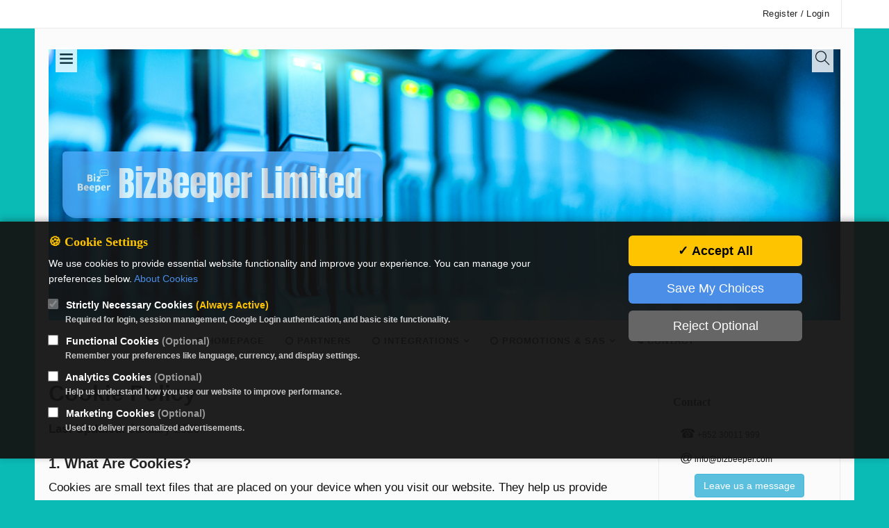

--- FILE ---
content_type: text/html; charset=UTF-8
request_url: https://bizbeeper.com/index.php?ac=cookies
body_size: 15383
content:

<!DOCTYPE html>
<html lang="en">

<head>
	
		<meta charset="utf-8">
	<meta http-equiv="X-UA-Compatible" content="IE=edge">
	<meta name="viewport" content="width=device-width, initial-scale=1">
	<meta name="description" content="This is BizBeeper Limited's official website. Please check our news, product price, opening times and updates HERE. ">
	<meta name="keywords" content=",takeaway,Chinese,Chinese food,Chinese takeaway,restaurant">
	<meta name="apple-mobile-web-app-capable" content="yes">
	<meta name="mobile-web-app-capable" content="yes">
	<link rel="shortcut icon" sizes="16x16" href="https://img.bizbeeper.com/upload/logo/1_1675078405.jpg">
	<link rel="shortcut icon" sizes="196x196" href="https://img.bizbeeper.com/upload/logo/1_1675078405.jpg">
	<link rel="apple-touch-icon-precomposed" href="https://img.bizbeeper.com/upload/logo/1_1675078405.jpg">
	<link rel="canonical" href="https://bizbeeper.com/index.php?ac=cookies">	
	
	
	<script LANGUAGE="JavaScript" SRC="./assets/js/progress.js" TYPE="text/javascript"></script>
	
	<link href="favicon.png?version=2023" rel="icon">
	<link href="./assets/css/bootstrap.min.css" rel="stylesheet">
	<link href="./assets/themify-icons/themify-icons.css" rel="stylesheet">
	<link href="./assets/css/bootsnav.css" rel="stylesheet">
	<link rel="stylesheet" href="./assets/css/swiper-bundle.min.css">
	<link href="./assets/css/lightbox.css" rel="stylesheet" />
	<link href="./style.php?color=4eadfe" rel="stylesheet">
	<link rel="canonical" href="https://bizbeeper.com/">
	<title>BizBeeper Limited</title>

	<meta property="og:title" content="BizBeeper Limited">
	<meta property="og:description" content="">
	<meta property="og:image" content="https://bizbeeper.com/upload/header_img/1_16016597531.jpg">
	<meta property="og:image:secure_url" content="https://bizbeeper.com/upload/header_img/1_16016597531.jpg">
	<meta property="og:image:type" content="image/jpeg">
	<meta property="og:image:width" content="535" />
	<meta property="og:image:height" content="300" />
	<meta property="og:image:alt" content="BizBeeper Limited">
	<meta property="og:url" content="https://bizbeeper.com/index.php?ac=cookies"> 
	<meta property="og:type" content="website">
	<meta property="fb:app_id" content="1996142030695181">


	<script src="./assets/js/jquery.min.js"></script>
	
	<div id="preloader" class="hide" style="z-index:99999999;">
		<div class="loader" style="margin-top: 200px;">Loading...</div>
	</div>

	<style>
		.loader,
		.loader:after {
			border-radius: 50%;
			width: 10em;
			height: 10em;
		}

		.loader {
			margin: 60px auto;
			font-size: 10px;
			position: relative;
			text-indent: -9999em;
			border-top: 1.1em solid rgba(255, 255, 255, 0.2);
			border-right: 1.1em solid rgba(255, 255, 255, 0.2);
			border-bottom: 1.1em solid rgba(255, 255, 255, 0.2);
			border-left: 1.1em solid #ffffff;
			-webkit-transform: translateZ(0);
			-ms-transform: translateZ(0);
			transform: translateZ(0);
			-webkit-animation: load8 1.1s infinite linear;
			animation: load8 1.1s infinite linear;
		}

		@-webkit-keyframes load8 {
			0% {
				-webkit-transform: rotate(0deg);
				transform: rotate(0deg);
			}

			100% {
				-webkit-transform: rotate(360deg);
				transform: rotate(360deg);
			}
		}

		@keyframes load8 {
			0% {
				-webkit-transform: rotate(0deg);
				transform: rotate(0deg);
			}

			100% {
				-webkit-transform: rotate(360deg);
				transform: rotate(360deg);
			}
		}

		#preloader {
			position: fixed;
			;
			top: 0;
			left: 0;
			width: 100%;
			height: 100%;
			background-color: #000;
			z-index: 999;
			filter: alpha(Opacity=80);
			-moz-opacity: 0.5;
			opacity: 0.5;
		}
	</style>
	
	<script> 
		$("#preloader").removeClass("hide");
	</script>

</head>



<body style="background-color:#0abab5;">
	
		<center>
		<div style=" color: #ffffff; background-color:#fbfbfb; width: 1180px;height:3000px;z-index: -11; left:0; right:0; margin: auto;  position: fixed;"> </div>
	</center>
	
		<div class="main-content NOanimsition "  >

					<div class="top-header bright">
                <div class="container">
                    <div class="row">
                        <div class="col-sm-2 col-md-2">
                            <div class="header-nav">
                                <ul>
                                    
                                </ul>
                            </div>
                        </div>
                        <div class="col-sm-10 col-md-10">
                            <ul class="top-socia-share">
	                            <li> <a href="user.php?url=index.php&lang=EN&color=4eadfe" >Register / Login</a></li>                               
                            </ul>
                        </div>
                    </div>
                </div>
            </div>
     
            
	        
            
		<!-- /.End of top header -->
		
		
		
                
                <style>
			        .swiper-container {
				      width: 100%;
				      height: 390px;
				    }
				
				    .swiper-slide {
				      text-align: center;
				      font-size: 18px;
				      background: #fff;
				      
				      /* Center slide text vertically */
				      display: -webkit-box;
				      display: -ms-flexbox;
				      display: -webkit-flex;
				      display: flex;
				      -webkit-box-pack: center;
				      -ms-flex-pack: center;
				      -webkit-justify-content: center;
				      justify-content: center;
				      -webkit-box-align: center;
				      -ms-flex-align: center;
				      -webkit-align-items: center;
				      align-items: center;
				    }
				
				</style>
				
				                        
                        
				
		
                <div class="logo-wrapper" style="height: 420px;">
                    <div class="container" >
                		<div class="swiper-container">
						    <div class="swiper-wrapper">
							    
							  
						      <div class="swiper-slide" style="background-image: url('https://bizbeeper.com/upload/header_img/1_16016597531.jpg') ;background-size: 100%; ">
						<div style="padding:10px;border-radius:5px 20px 5px 20px;position: absolute; left:20px;  z-index: 1; font-size: 50px; color: #ffffff; filter:alpha(Opacity=80);-moz-opacity:0.5;opacity: 0.8; background-color: #4eadfe;">
							<span style="margin: 20px;font-family: Impact;"><img height="50px" src="https://img.bizbeeper.com/upload/logo/1_1675078405.jpg" style="margin-top:-10px;margin-left:-10px;margin-right:10px;border-radius: 30%;">BizBeeper Limited
                            </span>
                        </div> </div>
						      
<div class="swiper-slide" style="background-image: url(https://bizbeeper.com/upload/header_img/1_16016718432.jpg) ;background-size: 100%; ">
						<div style="padding:10px;border-radius:5px 20px 5px 20px;position: absolute; left:20px;  z-index: 1; font-size: 50px; color: #ffffff; filter:alpha(Opacity=80);-moz-opacity:0.5;opacity: 0.8; background-color: #4eadfe;">
							<span style="margin: 20px;font-family: Impact;"><img height="50px" src="https://img.bizbeeper.com/upload/logo/1_1675078405.jpg" style="margin-top:-10px;margin-left:-10px;margin-right:10px;border-radius: 30%;">BizBeeper Limited
                            </span>
                        </div></div><div class="swiper-slide" style="background-image: url(https://bizbeeper.com/upload/header_img/1_16016722233.jpg) ;background-size: 100%; ">
						<div style="padding:10px;border-radius:5px 20px 5px 20px;position: absolute; left:20px;  z-index: 1; font-size: 50px; color: #ffffff; filter:alpha(Opacity=80);-moz-opacity:0.5;opacity: 0.8; background-color: #4eadfe;">
							<span style="margin: 20px;font-family: Impact;"><img height="50px" src="https://img.bizbeeper.com/upload/logo/1_1675078405.jpg" style="margin-top:-10px;margin-left:-10px;margin-right:10px;border-radius: 30%;">BizBeeper Limited
                            </span>
                        </div></div>						      
						
						    </div>
						    <!-- Add Pagination -->
						    <div class="swiper-pagination"></div>
						    <!-- Add Arrows 
						    <div class="swiper-button-next"></div>
						    <div class="swiper-button-prev"></div>-->
						</div>
						
						<div class="header-soc-icon" style="position: absolute; top:15px;left:25px;filter:alpha(Opacity=80);-moz-opacity:0.5;opacity: 0.8; background-color: #ffffff;padding: 5px;z-index: 1;"><i class="icons ti-menu"></i></div>
						                        <div class="searchbox-icon" style="position: absolute; top:15px;right:25px;filter:alpha(Opacity=80);-moz-opacity:0.5;opacity: 0.8; background-color: #ffffff;padding: 5px;z-index: 1;"><i id="btn-search1" class="icons ti-search"></i></div>
                        					</div>
                </div>		
				   
				<nav class="navbar navbar-default navbar-sticky navbar-mobile bootsnav" style="max-width: 1180px;left:0;right:0;margin: auto;z-index: 999;">
	                <div class="container">
	                    <div class="attr-nav">
	                        <ul>
		                        		                        <li id="btn-search1" >
		                        	<a href="javascript:void(0)" id="btn-search22">
			                        	<i class="fa fa-search"></i>
		                        	</a>
		                        </li>
		                        	                            
								
	                            <li class="side-menu" >
									<a href="javascript:void(0)" >
										<i class="fa fa-bars" ></i>
									</a>
								</li>
								
	                            
	                        </ul>
	                    </div>
	                    <!-- End Atribute Navigation -->
	                    <!-- Start Header Navigation -->
	                    
	                    
	                    <div class="navbar-header" >
	                        
	                        <!--<a href="javascript:void(0)" data-toggle="modal" data-target="#user-modal" class="navbar-toggle">
		                        <i class="fa fa-user"></i>
		                    </a>-->
		                    <a href="#" class="navbar-toggle"><img id="business_logo" height="40px" src="assets/images/loading.gif" style="margin-top:-10px;margin-left:-5px;margin-right:10px;border-radius: 30%;"></a>		                    
				             <script>
				             $(document).ready( function() {
				
							    $("#business_logo").attr("src","https://img.bizbeeper.com/upload/logo/1_1675078405.jpg");
							 
							 });
							 </script>
			 
							<span class="hidebigger992" style="font-size:small;font-family: Impact;"><div style="padding-top: 15px;">✺ BizBeeper Limited ✺</div></span>
	                    </div>
	                    
	                    
						
	                    <!-- End Header Navigation -->
	                    <!-- Collect the nav links, forms, and other content for toggling -->
	                    
	                   
	                    <div class="collapse navbar-collapse" id="navbar-menu">
	                        <ul class="nav navbar-nav navbar-center" data-in="navFadeInDown" data-out="navFadeOutUp">
		                        <li class="">
	                                <a href="index.php?post=23567&title=首页" class="dropdown-toggle"><span class="fa fa-home"></span> Homepage</a>
	                            </li>
	                           
	                           
							                    <li>
					                                <a href="index.php?post=24550" class="dropdown-toggle"><span class="fa fa-circle-o"></span> Partners</a>
					                                
												</li>
							                    <li class="dropdown">
					                                <a href="" class="dropdown-toggle"><span class="fa fa-circle-o"></span> Integrations</a>
					                                <ul class="dropdown-menu animated" style="display: none; opacity: 1;">
											                    <li>
									                                <a href="index.php?post=24552" class="dropdown-toggle"><span class="fa fa-circle-o"></span> Facebook</a>
																</li>
											                    <li>
									                                <a href="index.php?post=24551" class="dropdown-toggle"><span class="fa fa-circle-o"></span> Google</a>
																</li>
											                    <li>
									                                <a href="index.php?post=24553" class="dropdown-toggle"><span class="fa fa-circle-o"></span> Stripe</a>
																</li>
													</ul>
												</li>
							                    <li class="dropdown">
					                                <a href="" class="dropdown-toggle"><span class="fa fa-circle-o"></span> Promotions & SAS</a>
					                                <ul class="dropdown-menu animated" style="display: none; opacity: 1;">
											                    <li>
									                                <a href="index.php?post=24546" class="dropdown-toggle"><span class="fa fa-circle-o"></span> Google</a>
																</li>
											                    <li>
									                                <a href="index.php?post=24547" class="dropdown-toggle"><span class="fa fa-circle-o"></span> Facebook</a>
																</li>
											                    <li>
									                                <a href="index.php?post=24548" class="dropdown-toggle"><span class="fa fa-circle-o"></span> EDM</a>
																</li>
											                    <li>
									                                <a href="index.php?post=24549" class="dropdown-toggle"><span class="fa fa-circle-o"></span> SMS</a>
																</li>
													</ul>
												</li>	                            <li class="">
	                                <a href="index.php?post=23542" class="dropdown-toggle"><span class="fa fa-phone"></span> Contact</a>
	                            </li>
	                            
	                            	                                          
	                        </ul>
							
	                    </div><!-- /.navbar-collapse -->
	                 
	                </div> 
	                  
	                <div class="side" id="side" >
						
						
	                    <a href="#" class="close-side"><i class="ti-close"></i></a>
						
	                    <div class="widget text-center">
	                     	                    </div>
	                    
	                    
	                    <div class="widget text-center">
	                        <div class="widget-title">Navigation</div>
	                        <div class="textwidget">
		                        
	                        <a href="index.php?post=23567&title=首页" class="btn link-btn btn-outline btn-rounded btn-sm">Homepage</a><br /><br />
								  	<a href="index.php?ac=myorders" class="btn link-btn btn-outline btn-rounded btn-sm">My Orders</a><br /><br />
								  	<a href="index.php?ac=book_table" class="btn link-btn btn-outline btn-rounded btn-sm">My Bookings</a><br /><br />
								  	<a href="index.php?ac=myvouchers" class="btn link-btn btn-outline btn-rounded btn-sm">Voucher</a><br /><br />
										<a href="index.php?ac=messages" class="btn link-btn btn-outline btn-rounded btn-sm">My Messages</a><br /><br />
									<a href="index.php?ac=star_rating" class="btn link-btn btn-outline btn-rounded btn-sm">Customer Reviews</a><br />
						                                <div>
						                                <br />
						                                <a href="index.php?post=24550" class="btn link-btn btn-outline btn-rounded btn-sm"> Partners</a>
						                                </div>
						                                
						                             <div style="100%" ><a  href="" ><h3 style="overflow: hidden;background-color:#4eadfe;color:#FFFFFF"> Integrations </h3></a></div>
								                                <a href="index.php?post=24552" class="btn btn-default btn-sm"> Facebook</a>
															
								                                <a href="index.php?post=24551" class="btn btn-default btn-sm"> Google</a>
															
								                                <a href="index.php?post=24553" class="btn btn-default btn-sm"> Stripe</a>
															
						                             <div style="100%" ><a  href="" ><h3 style="overflow: hidden;background-color:#4eadfe;color:#FFFFFF"> Promotions & SAS </h3></a></div>
								                                <a href="index.php?post=24546" class="btn btn-default btn-sm"> Google</a>
															
								                                <a href="index.php?post=24547" class="btn btn-default btn-sm"> Facebook</a>
															
								                                <a href="index.php?post=24548" class="btn btn-default btn-sm"> EDM</a>
															
								                                <a href="index.php?post=24549" class="btn btn-default btn-sm"> SMS</a>
																	                    
	                                <br /><a href="index.php?post=23542" class="btn link-btn btn-outline btn-rounded btn-sm" ><span class="fa fa-phone"></span> Contact</a>
	                           	                           
	                        </div>
	                        
	                        <!--
	                        <ul class="link">
	                            <li><a href="about-me.html">About</a></li>
	                            <li><a href="typography.html">Typography</a></li>
	                            <li><a href="shortcodes.html">Shortcodes</a></li>
	                            <li><a href="portfolio.html">Portfolio</a></li>
	                            <li><a href="contact.html">Contact</a></li>
	                        </ul>
	                        
	                        -->
	                    </div>
	                   
	                    <!-- /.End of subscribe -->
	                </div>
	                <!-- /. End of side menu -->
	                <div class="side-overlay" ></div>
	            </nav>
	            
	            
		<div class="clearfix"></div>
		
		<style> @media(min-width: 992px){ .hidebigger992{ display: none;}}</style>
		<style> @media(max-width: 992px){ .hidesmaller992{ display: none;}}</style>
						
		   
		<div class="hidebigger992 ">

						
						
		   
					

			 <img src="assets/images/loading.gif" width="50" id="mobile_header_image"> 
			 <script>
			 $(document).ready( function() {

				$("#mobile_header_image").attr("src","https://bizbeeper.com/upload/header_img/1_16016597531.jpg");
				
				$("#mobile_header_image").one('load',function() {
					$("#mobile_header_image").attr("width","100%");
				});
				
				
			 });
			 </script>
			
		</div>
		<!-- /.End of navigation -->
		
				<div class="page-content" style="padding-top:30px;max-width: 1180px;left:0;right:0;margin: auto;">
			<div class="container" >
				<div class="row" >

					<main class="col-sm-8 col-md-9 content p_r_40">
<div class="details-body">
<div class="post_details" style="font-size: 15px !important; line-height: 1.8 !important;">
	
	<h2 style="font-size: 32px !important; margin-bottom: 20px;">Cookie Policy</h2>
	
	<p><strong>Last Updated:</strong> January 2026</p>
	
	<h3 style="font-size: 20px !important; margin-top: 25px;">1. What Are Cookies?</h3>
	<p>Cookies are small text files that are placed on your device when you visit our website. They help us provide you with a better experience by remembering your preferences and understanding how you use our site.</p>
	
	<h3 style="font-size: 20px !important; margin-top: 25px;">2. How We Use Cookies</h3>
	<p>We use cookies for the following purposes:</p>
	
	<h4 style="font-size: 17px !important; margin-top: 20px;">2.1 Strictly Necessary Cookies (Always Active)</h4>
	<p>These cookies are essential for the website to function properly. They enable core functionality such as:</p>
	<ul>
		<li><strong>Session Management:</strong> Keep you logged in as you navigate the site (PHPSESSID, user)</li>
		<li><strong>Authentication:</strong> Enable Google Login and account security (G_ENABLED_IDPS, Google OAuth cookies)</li>
		<li><strong>Security:</strong> Protect your account from unauthorized access</li>
		<li><strong>Cookie Preferences:</strong> Remember your cookie consent choices (cookie_consent)</li>
	</ul>
	<p><em>These cookies cannot be disabled as they are essential for the website to work. This includes third-party authentication cookies set by Google during the login process.</em></p>
	
	<h4 style="font-size: 17px !important; margin-top: 20px;">2.2 Functional Cookies (Optional)</h4>
	<p>These cookies enable enhanced functionality and personalization:</p>
	<ul>
		<li><strong>User Preferences:</strong> Remember your language, currency, and display settings</li>
		<li><strong>Personalization:</strong> Save your preferred interface options</li>
	</ul>
	
	<h4 style="font-size: 17px !important; margin-top: 20px;">2.3 Analytics Cookies (Optional)</h4>
	<p>We use analytics cookies to understand how visitors interact with our website:</p>
	<ul>
		<li><strong>StatCounter:</strong> Tracks visitor statistics and website performance (sc_is_visitor_unique)</li>
		<li><strong>Google Analytics:</strong> Provides insights into user behavior and traffic sources (_ga, _gid, _gat)</li>
	</ul>
	<p>This data helps us improve our website and services.</p>
	
	<h4 style="font-size: 17px !important; margin-top: 20px;">2.4 Marketing Cookies (Optional)</h4>
	<p>These cookies may be set by third-party advertising partners to build a profile of your interests:</p>
	<ul>
		<li>Used to deliver personalized advertisements</li>
		<li>Track the effectiveness of advertising campaigns</li>
	</ul>
	
	<h3 style="font-size: 20px !important; margin-top: 25px;">3. Third-Party Cookies</h3>
	<p>We use the following third-party services that may set cookies:</p>
	<ul>
		<li><strong>Google Services:</strong> For login functionality and analytics</li>
		<li><strong>StatCounter:</strong> For website analytics</li>
	</ul>
	<p>These services may set cookies on domains outside our control (e.g., .google.com). Please refer to their privacy policies for more information:</p>
	<ul>
		<li><a href="https://policies.google.com/privacy" target="_blank">Google Privacy Policy</a></li>
		<li><a href="https://statcounter.com/about/legal/" target="_blank">StatCounter Privacy Policy</a></li>
	</ul>
	
	<h3>4. Your Cookie Choices</h3>
	<p>You have control over which cookies we use:</p>
	<ul>
		<li><strong>Cookie Banner:</strong> When you first visit our site, you can choose to accept or reject optional cookies</li>
		<li><strong>Cookie Settings Button:</strong> Click the 🍪 button at the bottom left of any page to change your preferences at any time</li>
		<li><strong>Browser Settings:</strong> You can also control cookies through your browser settings</li>
	</ul>
	<p><em>Note: Disabling certain cookies may affect website functionality.</em></p>
	
	<h3>5. How to Delete Cookies</h3>
	<p>You can delete cookies at any time through your browser settings:</p>
	<ul>
		<li><strong>Chrome:</strong> Settings > Privacy and security > Clear browsing data</li>
		<li><strong>Firefox:</strong> Settings > Privacy & Security > Cookies and Site Data > Clear Data</li>
		<li><strong>Safari:</strong> Preferences > Privacy > Manage Website Data</li>
		<li><strong>Edge:</strong> Settings > Privacy, search, and services > Clear browsing data</li>
	</ul>
	
	<h3>6. Cookie Duration</h3>
	<p>We use both session and persistent cookies:</p>
	<ul>
		<li><strong>Session Cookies:</strong> Deleted when you close your browser</li>
		<li><strong>Persistent Cookies:</strong> Remain on your device for a set period (up to 2 years for some analytics cookies)</li>
	</ul>
	
	<h3>7. Updates to This Policy</h3>
	<p>We may update this Cookie Policy from time to time. Any changes will be posted on this page with an updated revision date.</p>
	
	<h3>8. Contact Us</h3>
	<p>If you have any questions about our use of cookies, please contact us:</p>
	<ul>
		<li><strong>Email:</strong> <a href="/cdn-cgi/l/email-protection" class="__cf_email__" data-cfemail="543d3a323b14363d2e3631312431267a373b39">[email&#160;protected]</a></li>
		<li><strong>Address:</strong> </li>
	</ul>
	
	<br>
	<p><a href="javascript:void(0);" onclick="$('#cookieSettingsBtn').click();" style="color: #4B8EE7; font-weight: bold;">🍪 Manage Cookie Preferences</a></p>

</div>
</div>
</main>							
							<aside class="col-sm-4 col-md-3 rightSidebar">
								
                                
                                <div class="donation_widget">
                                    <h4 class="donation_title">Contact</h4>

                                    <div class="panel-body" style="font-size: 12px;">
	                                
                                        <p><font size='4'>☎</font> +852 30011 999</p><p><font size='4'>@</font> <a href="/cdn-cgi/l/email-protection" class="__cf_email__" data-cfemail="f29b9c949db2909b88909797829780dc919d9f">[email&#160;protected]</a></p><p style="text-align:center;"><a target="_blank" class="btn btn-md btn-info" href="index.php?ac=messages">Leave us a message</a></p>                                    </div>
                                </div>
                                
	                                    
                        
                                
                             
	                            
	                           
                       
												
								 <div class="donation_widget">
																  
									 <p style="font-size:24px;font-weight:300;"><i class="fa fa-clock-o" aria-hidden="true"></i> Opening Hours</p>
							
									<div class="panel-body" style="font-size: 12px;text-align: center;margin-top: -30px;">                 <br><h4>Monday: </h4>  13:48   - 16:48 <br> <br><h4>Tuesday: </h4>  Close <br><h4>Wednesday: </h4>  Close <br><h4>Thursday: </h4>  Close <br><h4>Friday: </h4>  Close <br><h4>Saturday: </h4>  Close <br><h4>Sunday: </h4>  Close <br><h4>Holiday: </h4>  13:13   - 17:13 <br> 
									</div>
								</div>        
										         
                                
	                            
	                          
                            </aside>
						<main class="col-xs-12 col-sm-8 col-md-9 content p_r_40">
							

                            							
							<div class="row" style="padding-bottom: 8px;"></div>                            <!-- /.End of grid post -->
                            
                            <!-- /.End of media post -->
                                                        <!-- /.End of media post -->
                            <!--                            <div class="loadmore_block"> 
                                                            <a href="#" class=""> Load More</a> 
                                                        </div>-->
                            <!-- /.End of Load more -->
                            <!--
                            <ul class="pagination">
                                <li class="disabled"><a href="#">&#8701;</a></li>
                                <li class="active"><a href="#">1 <span class="sr-only">(current)</span></a></li>
                                <li><a href="#">2</a></li>
                                <li><a href="#">3</a></li>
                                <li class="page-numbers"><span>...</span></li>
                                <li><a href="#">5</a></li>
                                <li><a href="#">&#8702;</a></li>
                            </ul>-->
                            <!-- /.End of pagination -->
                        
                        
                       
						
						<!-- Modal -->
						<div class="modal fade" id="modal_roll_pics" tabindex="-1" role="dialog" aria-labelledby="modal_roll_pics" aria-hidden="true"  >
						  <div class="modal-dialog modal-dialog-centered" role="document" style="width: 94%;height: 100%;">
						    <div class="modal-content" style="background-color: black;" >
						      <div class="modal-header">
						        <div class="progress" style="background-color: grey">
                                    <div class="progress-bar progress-bar-primary progress-bar-striped active" role="progressbar" aria-valuenow="80" aria-valuemin="0" aria-valuemax="100" style="width: 90%;" id="progress-bar-load">
                                        <div style="position: absolute;display: block;width: 100%;font-size:xx-small;">已读取音频: <span class="aone1l"></span>%</div>
                                    </div>
                                </div>
                                <div class="progress" style="background-color: grey">
                                    <div class="progress-bar progress-bar-success progress-bar-striped active" role="progressbar" aria-valuenow="80" aria-valuemin="0" aria-valuemax="100" style="width: 65%" id="progress-bar-play">
                                        <div style="position: absolute;display: block;width: 100%;;font-size: xx-small">已播放音频: <span class="aone1l"></span>%</div>
                                    </div>
                                </div>
						       						        
						      </div>
						      <div class="modal-body" style="background-color: black; overflow: auto; -webkit-overflow-scrolling:touch;">
						        <iframe id="iframe_roll_pics" src="" scrolling="no" frameborder="0" style="height:calc(100vh - 300px);width: 1px; min-width: 100%; max-width: 100%; *width: 100%; "></iframe>
						      </div>
						      <div class="modal-footer">
							      
							    

								 <button type="button" class="btn btn-danger float-left" data-dismiss="modal" onclick="pause_all(); window.played_ids  = new Array();"><i class="fa fa-times"></i>关闭</button>
						        <button type="button" class="btn btn-primary float-left" data-dismiss="modal" ><i class="fa fa-tablet 2x"></i></button>
						        
						        <button type="button" class="btn btn-primary" style="float: right;"  id="next_audio" value=""><i class="fa fa-step-forward fa-3x"></i></button>
						        <button type="button" class="btn btn-primary" style="float: right;" id="replay_audio" value=""><i class="fa fa-repeat"></i></button>

							  						    
								
						      </div>
						    </div>
						  </div>
						</div>
						
						</main>
                        
				</div>
			</div>


					</div>


				<div class="search">
				
                 
            <button id="btn-search-close" class="btn btn--search-close" aria-label="Close search form"> <i class="ti-close"></i></button>
             
            <form class="search__form" action="javascript:void(0)" method="post">
                <input class="search__input" name="search" type="search" id="search-input" placeholder="Please enter search keywords"/>
                <!--<gcse:searchbox-only newWindow="true" linktarget="_blank"></gcse:searchbox-only>-->
                <span class="search__info">[ESC] Exit.</span>
            </form>
            
            <div id="search-result" class="row" style="overflow: scroll;">
                
        	</div>
	            
        </div>
        
        
            
            
            			<footer class="footer" style="max-width: 1180px;left:0;right:0;margin: auto; ">
                <div class="main-footer" >
                    <div class="container" >
                        <div class="row">
                            <div class="col-sm-12 col-md-12 text-center" style="font-size: 12px;">
                                <div class="footer-box" >
                                    <div class="footer-logo">
                                        <div style=" font-size: 15px; color: #ffffff; filter:alpha(Opacity=80);-moz-opacity:0.5;opacity: 0.8; background-color: #4eadfe;text-align: center;">
					                        <span style="margin: 20px;">BizBeeper Limited</span>
					                    </div>
                                    </div>
                                    <p></p>
                                    <div class="textwidget">
	                                    <p>+852 30011 999</p>
										<p><a href="/cdn-cgi/l/email-protection" class="__cf_email__" data-cfemail="99f0f7fff6d9fbf0e3fbfcfce9fcebb7faf6f4">[email&#160;protected]</a></p> 
										<p></p> 
                                    </div>
                                    
                                </div>
                            </div>
                        </div>
                    </div>
                </div>
                <div class="sub-footer text-center" style="font-size: 9px; padding-bottom: 80px;">
	                <a target="_blank" href="index.php?ac=term_conditions">Registration Policy</a> | <a target="_blank" href="index.php?ac=cookies">About Cookies</a> | <a target="_blank" href="index.php?ac=gdpr">GDPR</a> | <a target="_blank" href="index.php?ac=term_conditions">Terms of Use</a></a>
                    <br>      
                    Copyright © 2024 by bizbeeper.com All Rights Reserved. 
                                </div>
            </footer>
            
            
			
			<div id="cookieConsent" style="display:none !important; position:fixed; bottom:60px; left:0; right:0; background-color:rgba(20,20,20,0.95); color:#fff; padding:20px; z-index:9999; box-shadow:0 -2px 10px rgba(0,0,0,0.3);">
			    <div class="container">
			        <div class="row">
			            <div class="col-md-8 col-sm-12">
			                <h4 style="margin-top:0; color:#ffc400;">🍪 Cookie Settings</h4>
			                <p style="font-size:14px; line-height:1.6; margin-bottom:15px;">
			                    We use cookies to provide essential website functionality and improve your experience. 
			                    You can manage your preferences below. 
			                    <a href="index.php?ac=cookies" target="_blank" style="color:#4B8EE7;">About Cookies</a>
			                </p>
			                
			                <div style="margin:15px 0;">
			                    <label style="display:block; margin-bottom:10px; cursor:pointer; font-size:14px;">
			                        <input type="checkbox" id="cookie_necessary" checked disabled style="margin-right:8px;">
			                        <strong>Strictly Necessary Cookies</strong> <span style="color:#ffc400;">(Always Active)</span>
			                        <br><small style="color:#ccc; margin-left:24px;">Required for login, session management, Google Login authentication, and basic site functionality.</small>
			                    </label>
			                    
			                    <label style="display:block; margin-bottom:10px; cursor:pointer; font-size:14px;">
			                        <input type="checkbox" id="cookie_functional" style="margin-right:8px;">
			                        <strong>Functional Cookies</strong> <span style="color:#999;">(Optional)</span>
			                        <br><small style="color:#ccc; margin-left:24px;">Remember your preferences like language, currency, and display settings.</small>
			                    </label>
			                    
			                    <label style="display:block; margin-bottom:10px; cursor:pointer; font-size:14px;">
			                        <input type="checkbox" id="cookie_analytics" style="margin-right:8px;">
			                        <strong>Analytics Cookies</strong> <span style="color:#999;">(Optional)</span>
			                        <br><small style="color:#ccc; margin-left:24px;">Help us understand how you use our website to improve performance.</small>
			                    </label>
			                    
			                    <label style="display:block; margin-bottom:10px; cursor:pointer; font-size:14px;">
			                        <input type="checkbox" id="cookie_marketing" style="margin-right:8px;">
			                        <strong>Marketing Cookies</strong> <span style="color:#999;">(Optional)</span>
			                        <br><small style="color:#ccc; margin-left:24px;">Used to deliver personalized advertisements.</small>
			                    </label>
			                </div>
			            </div>
			            
			            <div class="col-md-4 col-sm-12" style="text-align:center;">
			                <button id="acceptAllCookies" class="btn btn-lg" style="width:100%; max-width:250px; margin-bottom:10px; background-color:#ffc400; color:#000; font-weight:bold; border:none;">
			                    ✓ Accept All
			                </button>
			                <button id="acceptSelectedCookies" class="btn btn-lg" style="width:100%; max-width:250px; margin-bottom:10px; background-color:#4B8EE7; color:#fff; border:none;">
			                    Save My Choices
			                </button>
			                <button id="rejectOptionalCookies" class="btn btn-lg" style="width:100%; max-width:250px; background-color:#666; color:#fff; border:none;">
			                    Reject Optional
			                </button>
			            </div>
			        </div>
			    </div>
			</div>

			<button id="cookieSettingsBtn" style="
			position:fixed; left:5px; bottom:18px; 
			background-color:#4B8EE7; color:#fff; 
			border:none; padding:0px; border-radius:50%; 
			cursor:pointer; z-index:999999999; 
			display:none; font-size:24px; width:24px; height:24px; 
			line-height:1;" title="Cookie Settings">
			    🍪
			</button>

			<script data-cfasync="false" src="/cdn-cgi/scripts/5c5dd728/cloudflare-static/email-decode.min.js"></script><script>
				// Cookie Consent v2.0 - GDPR Compliant
				$(document).ready(function(){   
					
					// Cookie consent 专用函数（避免与全局函数冲突）
					function setCookieConsent(name, value, days) {
						var expires = "";
						if (days) {
							var date = new Date();
							date.setTime(date.getTime() + (days * 24 * 60 * 60 * 1000));
							expires = "; expires=" + date.toUTCString();
						}
						document.cookie = name + "=" + (value || "") + expires + "; path=/";
					}
					
					function getCookieConsent(name) {
						var nameEQ = name + "=";
						var ca = document.cookie.split(';');
						for(var i=0; i < ca.length; i++) {
							var c = ca[i];
							while (c.charAt(0) == ' ') c = c.substring(1, c.length);
							if (c.indexOf(nameEQ) == 0) return c.substring(nameEQ.length, c.length);
						}
						return null;
					}
					
					function hasConsented() {
						var consent = getCookieConsent('cookie_consent');
						return consent && consent !== '';
					}
					
					function getCookiePreferences() {
						var consent = getCookieConsent('cookie_consent');
						if (!consent || consent === '') return null;
						try {
							return JSON.parse(consent);
						} catch(e) {
							return null;
						}
					}
					
					function saveCookiePreferences(preferences) {
						var prefsJSON = JSON.stringify(preferences);
						setCookieConsent('cookie_consent', prefsJSON, 365);
						
						if (preferences.analytics) {
							loadAnalytics();
						} else {
							blockAnalytics();
						}
						
						if (preferences.marketing) {
							loadMarketing();
						} else {
							blockMarketing();
						}
					}
					
					function loadAnalytics() {
						if (typeof sc_project === 'undefined') {
							var sc = document.createElement('script');
							sc.type = 'text/javascript';
							sc.async = true;
							sc.src = 'https://www.statcounter.com/counter/counter.js';
							document.body.appendChild(sc);
							window.sc_project=12425609; 
							window.sc_invisible=1; 
							window.sc_security="8dc8bb8f";
						}
						
												if (typeof gtag === 'undefined') {
							var ga = document.createElement('script');
							ga.async = true;
							ga.src = 'https://www.googletagmanager.com/gtag/js?id=-SFcIUEvNOQ';
							document.head.appendChild(ga);
							ga.onload = function() {
								window.dataLayer = window.dataLayer || [];
								function gtag(){dataLayer.push(arguments);}
								gtag('js', new Date());
								gtag('config', '-SFcIUEvNOQ');
							};
						}
											}
					
					function blockAnalytics() {
						// 删除 StatCounter cookies
						document.cookie = 'sc_is_visitor_unique=;expires=Thu, 01 Jan 1970 00:00:00 UTC;path=/;domain=.cloudtakeaway.com';
						document.cookie = 'sc_is_visitor_unique=;expires=Thu, 01 Jan 1970 00:00:00 UTC;path=/;domain=cloudtakeaway.com';
						document.cookie = 'sc_is_visitor_unique=;expires=Thu, 01 Jan 1970 00:00:00 UTC;path=/';
						
						// 禁用 Google Analytics
						window['ga-disable--SFcIUEvNOQ'] = true;
						
						// 删除 Google Analytics cookies
						var gaCookies = ['_ga', '_gid', '_gat', '_gat_gtag_-SFcIUEvNOQ'];
						for (var i = 0; i < gaCookies.length; i++) {
							document.cookie = gaCookies[i] + '=;expires=Thu, 01 Jan 1970 00:00:00 UTC;path=/;domain=.cloudtakeaway.com';
							document.cookie = gaCookies[i] + '=;expires=Thu, 01 Jan 1970 00:00:00 UTC;path=/;domain=cloudtakeaway.com';
							document.cookie = gaCookies[i] + '=;expires=Thu, 01 Jan 1970 00:00:00 UTC;path=/';
						}
						
						console.log('[Cookie] Analytics cookies blocked and deleted');
					}
					
					function blockFunctional() {
						// 删除 Google Login cookies - 尝试所有可能的域和路径
						var googleLoginCookies = ['G_ENABLED_IDPS', 'G_AUTHUSER_H'];
						var domains = ['', '.cloudtakeaway.com', 'cloudtakeaway.com', '.google.com'];
						
						for (var i = 0; i < googleLoginCookies.length; i++) {
							for (var j = 0; j < domains.length; j++) {
								if (domains[j] === '') {
									document.cookie = googleLoginCookies[i] + '=;expires=Thu, 01 Jan 1970 00:00:00 UTC;path=/';
								} else {
									document.cookie = googleLoginCookies[i] + '=;expires=Thu, 01 Jan 1970 00:00:00 UTC;path=/;domain=' + domains[j];
								}
							}
						}
						console.log('[Cookie] Functional cookies blocked and deleted');
					}
					
					function loadMarketing() {
						// 营销 cookies 会在用户同意后自动设置
					}
					
					function blockMarketing() {
						// 删除 Google 营销 cookies
						var googleCookies = ['AEC', 'NID', 'SOCS', '__Secure-BUCKET', 'CMIG'];
						for (var i = 0; i < googleCookies.length; i++) {
							document.cookie = googleCookies[i] + '=;expires=Thu, 01 Jan 1970 00:00:00 UTC;path=/;domain=.google.com';
							document.cookie = googleCookies[i] + '=;expires=Thu, 01 Jan 1970 00:00:00 UTC;path=/';
						}
						console.log('[Cookie] Marketing cookies blocked and deleted');
					}
					
					function showCookieBanner() {
						console.log('[Cookie] showCookieBanner called');
						console.log('[Cookie] Banner current display:', $('#cookieConsent').css('display'));
						$('#cookieConsent').css('display', 'block').hide().fadeIn(300);
						console.log('[Cookie] Banner should now be visible');
					}
					
					function hideCookieBanner() {
						console.log('[Cookie] hideCookieBanner called');
						$("#cookieConsent").fadeOut(200);
						$("#cookieSettingsBtn").fadeIn(200);
					}
					
					// 页面加载时检查是否已同意
					console.log('[Cookie] Starting consent check...');
					console.log('[Cookie] Banner initial display:', $('#cookieConsent').css('display'));
					
					var hasConsentResult = hasConsented();
					console.log('[Cookie] hasConsented() returned:', hasConsentResult);
					
					if (!hasConsentResult) {
						console.log('[Cookie] NO CONSENT - Will show banner in 2 seconds');
						setTimeout(function () {
							console.log('[Cookie] 2 seconds passed, calling showCookieBanner()');
							showCookieBanner();
						}, 2000);
					} else {
						console.log('[Cookie] CONSENT FOUND - Will NOT show banner');
						console.log('[Cookie] Showing settings button instead');
						console.log('[Cookie] Force hiding banner...');
						$("#cookieConsent").hide().css('display', 'none');
						$("#cookieSettingsBtn").show();
						var prefs = getCookiePreferences();
						if (prefs) {
							console.log('[Cookie] Applying preferences...');
							if (prefs.analytics) {
								loadAnalytics();
							} else {
								blockAnalytics();
							}
							if (prefs.functional) {
								// Functional cookies allowed
							} else {
								blockFunctional();
							}
							if (prefs.marketing) {
								// Marketing cookies allowed
							} else {
								blockMarketing();
							}
						}
					}
					
					$("#acceptAllCookies").click(function() {
						var preferences = {
							necessary: true,
							functional: true,
							analytics: true,
							marketing: true,
							timestamp: new Date().toISOString()
						};
						saveCookiePreferences(preferences);
						hideCookieBanner();
					});
					
					$("#acceptSelectedCookies").click(function() {
						var preferences = {
							necessary: true,
							functional: $("#cookie_functional").is(':checked'),
							analytics: $("#cookie_analytics").is(':checked'),
							marketing: $("#cookie_marketing").is(':checked'),
							timestamp: new Date().toISOString()
						};
						saveCookiePreferences(preferences);
						
						// Block unchecked categories
						if (!preferences.functional) blockFunctional();
						if (!preferences.analytics) blockAnalytics();
						if (!preferences.marketing) blockMarketing();
						
						hideCookieBanner();
					});
					
					$("#rejectOptionalCookies").click(function() {
						var preferences = {
							necessary: true,
							functional: false,
							analytics: false,
							marketing: false,
							timestamp: new Date().toISOString()
						};
						saveCookiePreferences(preferences);
						blockFunctional();
						blockAnalytics();
						blockMarketing();
						hideCookieBanner();
					});
					
					$("#cookieSettingsBtn").click(function() {
						var prefs = getCookiePreferences();
						if (prefs) {
							$("#cookie_functional").prop('checked', prefs.functional);
							$("#cookie_analytics").prop('checked', prefs.analytics);
							$("#cookie_marketing").prop('checked', prefs.marketing);
						}
						$("#cookieSettingsBtn").hide();
						showCookieBanner();
					});

				}); 
			</script>

			<style>
				#cookieConsent {
					font-family: -apple-system, BlinkMacSystemFont, "Segoe UI", Roboto, sans-serif;
				}
				
				#cookieConsent h4 {
					color: #ffc400;
				}
				
				#cookieConsent label {
					color: #fff;
				}
				
				#cookieConsent input[type="checkbox"] {
					transform: scale(1.2);
					cursor: pointer;
				}
				
				#cookieConsent input[type="checkbox"]:disabled {
					opacity: 0.6;
					cursor: not-allowed;
				}
				
				#cookieSettingsBtn:hover {
					background-color: #3a7bc8;
					transform: scale(1.05);
					transition: all 0.2s;
				}
				
				#acceptAllCookies:hover {
					background-color: #e0b200;
				}
				
				#acceptSelectedCookies:hover {
					background-color: #3a7bc8;
				}
				
				#rejectOptionalCookies:hover {
					background-color: #555;
				}
				
				@media (max-width: 768px) {
					#cookieConsent {
						padding: 15px 10px;
					}
					
					#cookieConsent .col-md-4 {
						margin-top: 15px;
					}
					
					#cookieConsent button {
						font-size: 14px !important;
						padding: 12px !important;
					}
					
					#cookieConsent h4 {
						font-size: 18px;
					}
					
					#cookieConsent p, #cookieConsent label {
						font-size: 13px;
					}
				}
			</style>						
			<!-- Analytics scripts are loaded conditionally based on cookie consent -->
			
			
			

			

		

           
           
			
		<!-- /.End of footer -->
	</div>
	<!-- /.End of main content -->
			<div class="modal fade user-modal" id="user-modal">
            <div class="modal-dialog modal-sm" role="document">
                <div class="modal-content">
                    <div class="modal-body">
	                    
	                   <input id="token" value="17693214366d70cb65d15211726dcce4c0e971e21c" class="hide">
	                   
	                                           <ul class="nav nav-tabs">
                            <li class="active"><a href="#login" data-toggle="tab" id="fast-login">Login</a></li>
                            <li><a href="#register" data-toggle="tab" id="fast-reg">Register</a></li>
                            <li class="hide"><a href="#find-pass" data-toggle="tab" id="find-pass-btn">Find Password</a></li>
                        </ul>
                        
                        <div class="tab-content">
                            <div class="tab-pane fade in active" id="login">
                                <div class="form-content text-center">
                                    <h2>Login</h2>
                                    
                                    <div class="form-group">
                                        <input class="form-control" name="useremail_login" id="useremail_login" placeholder="Email" type="text" value="">
                                    </div>
                                    <div class="form-group">
                                        <input class="form-control" name="userpass_login" id="userpass_login" placeholder="Password" type="password" value=""> 
                                    </div>
                                    <div class="block-content">
										<!--
                                        <div class="checkbox checkbox-danger">
                                            <input id="keeplogin" type="checkbox" checked>
                                            <label for="keeplogin">
                                                保持登陆状态
                                            </label>
                                        </div>
                                        -->
                                        <a href="#" onclick="$('#find-pass-btn').trigger('click')"  class="forgot" >Find Password</a>
                                    </div>
                                    <div class="row">
	                                    <div class="col-xs-3">
											<button type="button" class="btn link-btn btn-block btn-rounded" data-dismiss="modal">X</button>
	                                    </div>
	                                    <div class="col-xs-9">
											<button class="btn link-btn btn-block btn-rounded" id="button-login">Login &#8702;</button>
	                                    </div>
                                    </div>
                                    <!--<div style="margin-top: 8px;">Not Registered Yet? <a href="#register" onclick="$('#fast-reg').trigger('click')">Quick Register / Login</a></div>-->
                                    
                                    
                                </div>
                                <!-- /.End of Login -->
                            </div>
                            <div class="tab-pane fade" id="register">
                                <div class="form-content">
                                    <h2 class="text-center">Register</h2>
                                    <div class="form-group">
                                        <input class="form-control" name="username_reg" id="username_reg" placeholder="Username" type="text" value="">
                                    </div>
                                    <div class="form-group">
                                        <input class="form-control" name="useremail_reg" id="useremail_reg" placeholder="Email" type="text" value="">
                                    </div>
                                    
                                    <div class="form-group">
                                        <input class="form-control" name="userphone_reg" id="userphone_reg" placeholder="Phone" type="text" value="">
                                    </div>
                                   
                                    <div class="form-group">
                                        <input class="form-control" name="userpass_reg" id="userpass_reg"  type="password" placeholder="Password" value="">
                                    </div>
                                    
                                    <div class="block-content center align-center text-center">
	                                    <div style="width: 99%">
                                        	<input type="checkbox" name="user_policy" id="user_policy"> 
											<label for="user_policy"> I have read and agree to[<a href="index.php?ac=term_conditions" target="_blank">Terms of Use</a>]</label>
	                                    </div>
                                    </div>
                                    
                                    
                                    <div class="row">
	                                    <div class="col-xs-3">
											<button type="button" class="btn link-btn btn-block btn-rounded" data-dismiss="modal">X</button>
	                                    </div>
	                                    <div class="col-xs-9">
                                        	<button class="btn link-btn btn-block btn-rounded" id="button-reg">Register &#8702;</button>
                                        </div>
                                    </div>
                                    
                                   
                                </div>
                                
                            </div>
                            
                            <div class="tab-pane fade" id="find-pass">
                                <div class="form-content" id="find-password-div">
                                    <h2 class="text-center">Find Password</h2>
                                    
                                    <div class="form-group">
                                        <input class="form-control" name="email" id="find_pass_email" placeholder="Email" type="text">
                                    </div>
                                   
                                    <div class="block-content">
                                        <div><i class="fa fa-shield"></i><span>Please fill in your registration email address.</span></div>
                                    </div>
                                    
                                    <div id="find-pass-loading" class="center"></div>
                                    <br />
                                     <div class="row">
	                                    <div class="col-xs-3">
											<button type="button" class="btn link-btn btn-block btn-rounded" data-dismiss="modal">X</button>
	                                    </div>
	                                    <div class="col-xs-9">
											<button class="btn link-btn btn-block btn-rounded" id="btn-findpass">Find Password &#8702;</button>
	                                    </div>
                                     </div>
                                </div>
                                <div class="form-content hidden" id="find-password-fill-code-div" >
                                    <h2 class="text-center">Second Step</h2>
                                    
                                    <div class="form-group">
                                        <input class="form-control" name="code" id="find_pass_email_code" placeholder="请输入验证码" type="text">
                                    </div>
                                   
                                    <div class="block-content">
                                        <div><i class="fa fa-shield"></i><span>Please enter the verification code from your email. Make sure to check your spam folder.</span></div>
                                    </div>
                                    
                                    <div id="find-pass-loading" class="center"></div>
                                    <br />
                                     <div class="row">
	                                    <div class="col-xs-3">
											<button type="button" class="btn link-btn btn-block btn-rounded" data-dismiss="modal">X</button>
	                                    </div>
	                                    <div class="col-xs-9">
											<button class="btn link-btn btn-block btn-rounded" id="btn-findpass-code">Submit &#8702;</button>
	                                    </div>
                                     </div>
                                </div>
                            </div>
                                                
                        </div>
                        
                        
                                                <hr />
                        <div class="text-center">Login by google account</div>
                        <div style="border-style: solid;margin: 25px;;" class="text-center">
	                        
	                        <meta name="google-signin-client_id" content="60878926232-gcoerq1bqp9pedej967mkpgiac7no1q9.apps.googleusercontent.com">
							<script src="https://apis.google.com/js/platform.js" async defer></script> 
							<script src="https://apis.google.com/js/platform.js?onload=onLoadCallback" async defer></script>
							<div  style="vertical-align: middle;height:50px;">
								<div class="g-signin2 " data-onsuccess="onSignIn" id="button-sign-in" data-width="280" data-height="50" data-cookiepolicy='single_host_origin'>Google Login</div>
							</div>
							<script>
							      function onSignIn(googleUser) {
							        // Useful data for your client-side scripts:
							        var profile = googleUser.getBasicProfile();
							        console.log("ID: " + profile.getId()); // Don't send this directly to your server!
							        console.log('Full Name: ' + profile.getName());
							        console.log('Given Name: ' + profile.getGivenName());
							        console.log('Family Name: ' + profile.getFamilyName());
							        console.log("Image URL: " + profile.getImageUrl());
							        console.log("Email: " + profile.getEmail());
							
							        // The ID token you need to pass to your backend:
							        var id_token = googleUser.getAuthResponse().id_token;
							        console.log("ID Token: " + id_token);
							        
							        
							        verify_token(id_token,profile.getEmail(),'17693214366d70cb65d15211726dcce4c0e971e21c');
							        
							      }
							      
							      function verify_token(id_token,useremail,token){
								      
								      console.log(token);
								      $.post("server/user.php", { ac:'google_signin', id_token:id_token, useremail:useremail, token:token } ,function(data){
									      
									      console.log(data);
										   
											  var result = data.split('|');
											  if (result[1] == 'login_ok' ){
												  
												  $('#fast-login').trigger('click')
												  console.log(result[0]);
												  location.reload();
												 //window.location.replace("index.php"]);
											  }else{
												  
												  var err_code = result[1];
												  var err_msg = result[0];
											
							
												  alert(err_msg);
											  }
								
								           
								        });
						
									}
							 </script>
                            
                            <!--<iframe src="google_signin.php?url=" width="200" height="40" frameBorder="0" scrolling="no"></iframe>-->
                        </div>
                        
                        
                        
                        
                        
                        
                        	                                
	                                
                                            </div>
                </div>
            </div>
        </div>
        
  
  
  <!--Sign Out Dialog Modal-->
	<div class="modal" id="modal-faces" style="z-index:!important 999999;">
	  <div class="modal-dialog modal-lg">
	    <div class="modal-content">
	      <div class="modal-header text-center">
	        <button type="button" class="close" data-dismiss="modal" aria-hidden="true">&times;</button>
	        <img src="./assets/img/default_face.jpeg" width="100" id="avatar-img1"> 
	      </div>
	      
	      <div class="modal-body" style="min-height:1000px;">
	      
	        
	        
	        <div class="row">
                  
                    <div id="div-faces"> </div>
                 
            </div>

	        
	        </div>
	      </div>
	      <div class="modal-footer">
	        <button type="button" class="btn btn-default" data-dismiss="modal">[ X ]</button>
	      </div>
	    </div>
	    <!-- /.modal-content --> 
	  </div>
	  <!-- /.modal-dialog --> 
	</div>
	<!-- /.modal -->     	<!-- /.End of Sign up  Sing in -->


  
	<link href="./assets/css/font-awesome.min.css" rel="stylesheet">
	
	<script src="./assets/js/bootstrap.min.js"></script>
	<script src="./assets/js/bootsnav.js"></script>
	<script src="./assets/js/ResizeSensor.min.js"></script>
	<script src="./assets/js/theia-sticky-sidebar.min.js"></script>
	<script src="./assets/owl-carousel/owl.carousel.min.js"></script>
	<script src="./assets/js/modernizr.custom.js"></script>
	<script src="./assets/js/jquery.gridrotator.min.js"></script>
	<script src="./assets/js/parallax-background.min.js"></script>
	<script src="./assets/js/jquery.simpleSocialShare.min.js"></script>
	<script src="./assets/js/jquery.shuffle.min.js"></script>
	<script src="./assets/js/lazysizes.min.js"></script>
	<!--<script src="./assets/js/jquery.lazy.min.js"></script>-->
	<script src="./assets/js/swiper-bundle.min.js"></script>
	<script src="./assets/js/lightbox.min.js"></script>
	<script src="./assets/js/custom.js"></script>
	<script src="./assets/js/user.js"></script>

	
	<script src="./assets/js/data_picker.js"></script>

	<link data-require="sweet-alert@*" data-semver="0.4.2" rel="stylesheet" href="./assets/css/sweet_alert.css" />
	<script src="./assets/js/sweet_alert.js"></script>

	<script src="./assets/js/index.js?v=2025DEC09"></script>
		<script>
		$('#search-input').on('change paste keyup', function(e) {

			var keyword = $('#search-input').val();
			console.log(keyword);
			$.post("server/search.php", {
				keyword: keyword,
				business_id: 1			}, function(result) {

				if (result) {
					$('#search-result').html(result);

				}

			});

		});
   
		var swiper = new Swiper('.swiper-container', {
			autoplay: {
				delay: 5000,
				disableOnInteraction: false,
			},
		});
		
		
	</script>
	
	
		
		<script>
			//force  remove table id
			//var name = 'table_id';
			//document.cookie = name+'=; Max-Age=-99999999;'; 
		</script>
		
		
				
	<!-- Shopping cart Modal -->
	<div class="modal fade" id="shopping_cart_modal" tabindex="-1" role="dialog" aria-labelledby="exampleModalLongTitle" aria-hidden="true" >
	  <div class="modal-dialog" role="document">
		<div class="modal-content" >
		  <div class="modal-header">
			<h5 class="modal-title"><i class="fa fa-shopping-cart fa-2x"></i> Basket</h5>
		  </div>
		  <div class="modal-body col col-xs-12" >
		   
			  <div id="shopping_cart_div" style="padding: 10px; z-index:999; margin-top:0px;"></div>
		  </div>
		  <div class="modal-footer">
			
			<button type="button" class="btn btn-danger" data-dismiss="modal">
				Close			</button>
			<a href="index.php?ac=shop" class="btn btn-success">
				Shop			</a>
			<a href="index.php?ac=checkout" class="btn btn-primary btn-lg">
				Check Out			</a>
		  
		  </div>
		</div>
	  </div>
	</div>

	
	


	<script>
		
					
			
		var uid = '';
		var bid = '1';
		
		get_basket();
		
		get_basket_number();
		
		get_badges();
		
		get_dishes_in_basket();
		
		function get_basket_number(){
			
					}
		
		function menu_update(menu){  //masonry update
					
					var masonry = new Macy({
							container: ".macy-container",
							trueOrder: true,
							waitForImages: false,
							useOwnImageLoader: false,
							debug: false,
							mobileFirst: true,
							columns: 1,
							margin: 30,
							breakAt: {
								1200: 2,
								992: 2,
								768: 2,
								480: 1
							}
						});
						
					 setTimeout(function(masonry) {
						 masonry.recalculate(true);
					 }, 100,masonry);
				
		}
		
		function get_badges(){
			
						
		}
		
		function get_dishes_in_basket(){
					}
		
		
		
		function get_basket(){
			
			

			var bid = '1';
			
			var oncheckout = "no"; 		   
			
			$.post( "./server/shopping.php", { ac: 'get_basket',bid: bid, oncheckout:oncheckout })
			  .done(function( data ) {
				$("#check-out-box").html(data);
				$("#shopping_cart_div").html(data);
			});

			
		}
		
		
		function add_to_basket(id){
			$("#preloader").removeClass("hide");
			var bid = '1';
			var oncheckout = "no"; 			
		   
			
			$.post( "./server/shopping.php", { ac: 'add_to_basket',id: id, bid: bid, oncheckout:oncheckout })
			  .done(function( data ) {
				
				
				$("#preloader").addClass("hide");
				  
				$("#check-out-box").html(data);
				$("#shopping_cart_div").html(data);
				get_basket_number();
				get_badges();
				get_dishes_in_basket();
				

								
			});
		}
		
	   
		
		function less_from_basket(id){
			$("#preloader").removeClass("hide");
			var bid = '1';
			var oncheckout = "no"; 			
			$.post( "./server/shopping.php", { ac: 'less_from_basket',id: id, bid: bid, oncheckout:oncheckout })
			  .done(function( data ) {
				$("#preloader").addClass("hide");  
				
				var pid_raw = id.split("_")[0];
				$("#"+pid_raw+"_badge").text('');
				$("#"+pid_raw+"_in_basket").html('');
				
				//console.log(data);
				$("#check-out-box").html(data);
				$("#shopping_cart_div").html(data);
				get_basket_number();
				get_badges();
				get_dishes_in_basket();
			});

			
		}
		
		function del_from_basket(id){

			var bid = '1';
			var oncheckout = "no"; 			
			$.post( "./server/shopping.php", { ac: 'del_from_basket',id: id, bid: bid, oncheckout:oncheckout })
			  .done(function( data ) {
				$("#check-out-box").html(data);
				$("#shopping_cart_div").html(data);
				get_basket_number();
				get_badges();
				get_dishes_in_basket();
			});

			
		}
	   
	   $(document).ready( function() {

		$("#preloader").addClass("hide");
 
	   });
	   
	   
	   function shopping_cart_float(){
		   if (window.shopping_card_div == 1){
			   window.shopping_card_div = 0;
			   remove_shopping_cart_float();
		   }else{
			   window.shopping_card_div = 1;
			   add_shopping_cart_float();
		   }
	   }
	   
	   function add_shopping_cart_float(){
			  $("#shopping_card_div").addClass("shopping_cart_float");			  $("#reset_shopping_cart_pos").removeClass("hide");
		  }
	   
	   function remove_shopping_cart_float(){
		   $("#shopping_card_div").removeClass("shopping_cart_float");
		   $("#shopping_card_div").removeClass("shopping_cart_float_app");
		   $("#reset_shopping_cart_pos").addClass("hide");
	   }
	

	
	
	let fonts = [
	  
	  {
		// Load Anton  as replacement
		"font-family": "Impact",
		"font-style": "normal",
		"font-weight": 400,
		src: "https://fonts.gstatic.com/s/anton/v23/1Ptgg87LROyAm3Kz-C8.woff2"
	  }
	];
	
	let fontsToLoad = checkFontAvailability(fonts);
	loadFonts(fontsToLoad)
	
	function checkFontAvailability(fonts) {
	  let info = [];
	  let fontsToLoad = [];
	  if (fonts.length) {
		fonts.forEach(function(font) {
		  let fontFamily = font["font-family"];
		  let fontApplied = document.fonts.check(`12px ${fontFamily}`);
		  if (!fontApplied) {
			fontsToLoad.push(font);
		  }
		});
		if (!fontsToLoad.length) {
		  console.log('all fonts available!')
		}
	  }
	  return fontsToLoad;
	}
	
	async function loadFonts(fontsToLoad) {
	  if (fontsToLoad.length) {
		for (let i = 0; i < fontsToLoad.length; i++) {
		  let fontProps = fontsToLoad[i];
		  let fontFamily = fontProps["font-family"];
		  let fontWeight = fontProps["font-weight"];
		  let fontStyle = fontProps["font-style"];
		  let fontUrl = Array.isArray(fontProps["src"]) ?
			fontProps["src"][0][0] :
			fontProps["src"];
		  if (fontUrl.indexOf("url(") === -1) {
			fontUrl = "url(" + fontUrl + ")";
		  }
		  let fontFormat = fontProps["src"][0][1] ? fontProps["src"][1] : "";
		  const font = new FontFace(fontFamily, fontUrl);
		  font.weight = fontWeight;
		  font.style = fontStyle;
		  await font.load();
		  document.fonts.add(font);
		  console.log(fontFamily, "loaded");
	
		  // apply font styles to body
		  let fontDOMEl = document.createElement("div");
		  fontDOMEl.textContent = "";
		  document.body.appendChild(fontDOMEl);
		  fontDOMEl.setAttribute(
			"style",
			`position:fixed; height:0; width:0; overflow:hidden; font-family:${fontFamily}; font-weight:${fontWeight}; font-style:${fontStyle}`
		  );
		}
	  }
	}
	</script>
<script defer src="https://static.cloudflareinsights.com/beacon.min.js/vcd15cbe7772f49c399c6a5babf22c1241717689176015" integrity="sha512-ZpsOmlRQV6y907TI0dKBHq9Md29nnaEIPlkf84rnaERnq6zvWvPUqr2ft8M1aS28oN72PdrCzSjY4U6VaAw1EQ==" data-cf-beacon='{"version":"2024.11.0","token":"49fbbd54e1cb4418b8902d38cea08323","r":1,"server_timing":{"name":{"cfCacheStatus":true,"cfEdge":true,"cfExtPri":true,"cfL4":true,"cfOrigin":true,"cfSpeedBrain":true},"location_startswith":null}}' crossorigin="anonymous"></script>
</body>


</html>

--- FILE ---
content_type: text/css; charset: UTF-8;charset=UTF-8
request_url: https://bizbeeper.com/style.php?color=4eadfe
body_size: 21964
content:
    
@charset "UTF-8";


.hover:hover{
   background-color:#9de5ed;
}


.shopping_cart_float {
	position:fixed;
	top:0px;
	left:0px;
	width:100%;
	background-color:#FFF;
	padding-top:30px;
	height:100%;
	z-index:9999999;
}

.shopping_cart_float_app {
	position:fixed;
	top:40px;
	left:0px;
	width:100%;
	background-color:#FFF;
	padding-top:30px;
	height:100%;
	z-index:9999999;
}

.flashit {
    -webkit-animation: flash linear 0.5s 3 forwards;
	animation: flash linear 0.5s 3 forwards;
}
@-webkit-keyframes flash {
    0% {
        opacity: 1;
    }
    50% {
        opacity: .1;
    }
    100% {
        opacity: 1;
    }
}
@keyframes flash {
    0% {
        opacity: 1;
    }
    50% {
        opacity: .1;
    }
    100% {
        opacity: 1;
    }
}

.float_comments{
	position: fixed;
	bottom: 0;
	left: 0;
	width: 100%;
	overflow: scroll;
	z-index: 1000;
	height:100%;
	padding: 15px;
	background-color:#f8f8f8;
	max-width: 400px;
	text-align: left;
	border-style: solid;
	border-width: 5px;
}


.image100 {
	width: 100%;
}

.content {
    line-height: 1.8em;
    font-size: 1.1em;
}

.comment-textarea {
	font-size: 16px;
}



/*------------------------------------------------------------------


[Table of contents]

01. Typography
02. Top Header
03. Search Content
04. Navbar
05. Newstricker
06. Post Widgets
07. News Masonry
08. Newslatter
09. Gallery
10. Instagram
11. All Element Widgets
12. Video Widgets
13. Page header
14. Details Page Elements
15. Author Bio
16. Donation
17. Youtube Video and Scrolldown
18. Shortcodes
19. Login & SignUp
20. Youtube Video
21. Filter Portfolio
22. 404 Eror Contennt
23. Contact Page
24. Author
25. Footer

-------------------------------------------------------------------*/

/*----------------------------------------------------------------------------*/
/*---- 01. Typography ----*/
/*----------------------------------------------------------------------------*/
@import url('https://fonts.googleapis.com/css2?family=Montserrat:wght@100;200;300;400;500;600;700;800;900&display=swap');

html {
    position: relative;
    min-height: 100%;
}
body {
    font-size: 16px;
    color: #111;
    transition: unset;
    font-family: 'Montserrat', sans-serif;
}
::-webkit-selection {
    background-color: #4eadfe;
    color: #ffffff;
}
::-moz-selection {
    background-color: #4eadfe;
    color: #ffffff;
}
::selection {
    background-color: #4eadfe;
    color: #ffffff;
}
@media(min-width: 480px) and (max-width: 767px){
    .container {
        width: 470px;
    }
}
.h1, .h2, .h3, .h4, .h5, .h6, h1, h2, h3, h4, h5, h6 {
    color: #222;
    font-weight: 600;
    font-family: 'Playfair Display', serif;
}
ul, ol{
    margin: 0;
    padding: 0;
    list-style-type: none;
}
a {
    outline: none;
    text-decoration: none;
}
a:hover{
    text-decoration: none;
}
.height_15{
    height: 15px;
}
.height_20{
    height: 20px;
}
.height_30{
    height: 30px;
}
.height_40{
    height: 40px;
}
.page-outer-wrap {
    position: relative;
    z-index: 10;
    background-color: #fff;
}
.page-content {
    padding: 70px 0 40px;
    border-bottom: 1px solid #eaeaea;
}
.m_0{
    margin: 0 !important;
}
.mb_30{
    margin-bottom: 30px;
}
.bord-top{
    border-top: 1px solid #eaeaea;
}
@media(min-width: 1200px){
    .magazine-lauoyt .container,
    .news-layout2 .container,
    /*.blog-layout .container,*/
    .blog-layout .container{
        width: 1070px;
    }
    .p_r_40{
        padding-right: 40px;
    }
    .p_l_40{
        padding-left: 40px;
    }
}
/*----- margin ---------*/
.fb_like,
.about-card,
.tag_widget,
.donation_widget,
.category_widget,
.social_share_btn,
.latest_post_widget,
.banner-content{
    margin-bottom: 30px;
}
/*boxshadow & border*/
.comments .link-btn,
.tag_widget a,
.form-control,
.about-card,
.author-bio,
.checkbox label::before,
.with-nav-tabs .tab-content,
.with-nav-tabs .nav > li > a:focus,
.with-nav-tabs .nav > li > a:hover,
.with-nav-tabs .nav-tabs > li.active > a, 
.with-nav-tabs .nav-tabs > li.active > a:focus, 
.with-nav-tabs .nav-tabs > li.active > a:hover,
.accordion li,
.social-link,
.portfolio-sorting li a{
    border: 1px solid #eaeaea;
    -moz-box-shadow: inset 0 0 0 1px hsla(0, 0%, 93.7%, 0.5);
    -webkit-box-shadow: inset 0 0 0 1px hsla(0, 0%, 93.7%, 0.5);
    box-shadow: inset 0 0 0 1px hsla(0, 0%, 93.7%, 0.5);
}
/*---- Color ---------*/
a,
.single-post h4 a:hover,
.media-heading a:hover,
.latest_post .media-heading a:hover,
.search__input,
.search__info,
.grid_post:hover .grid_post_title a,
.classic_post_title a:hover,
.btn.btn-outline,
.user-modal .nav-tabs > li.active > a,
.user-modal .nav-tabs > li.active > a:focus,
.user-modal .nav-tabs > li.active > a:hover,
.video-title, .title-filter li.active a,
.portfolio-sorting li a:hover,
.portfolio-sorting li a.active{
    color: #4eadfe;
}
/*---- Background Color ---------*/
.btn-top,
.trending,
.mas-item:hover .mas-text,
.post_header .post-cat a, 
.mas-text .post-cat a,
.blog-text .post-cat a,
.grid-masonry .post-cat a,
.details-header .post-cat a,
.masonry-slide1.owl-theme .owl-controls .owl-page.active span,
.masonry-slide2.owl-theme .owl-controls .owl-page.active span,
.masonry-slide3.owl-theme .owl-controls .owl-page.active span,
.masonry-slide4.owl-theme .owl-controls .owl-page.active span,
.masonry-slide1.owl-theme .owl-controls.clickable .owl-page:hover span,
.masonry-slide2.owl-theme .owl-controls.clickable .owl-page:hover span,
.masonry-slide3.owl-theme .owl-controls.clickable .owl-page:hover span,
.masonry-slide4.owl-theme .owl-controls.clickable .owl-page:hover span,
.btn--white-o:hover, .tag_widget a:hover, .social-link:hover,
.radio-danger input[type="radio"]:checked + label::after,
.checkbox-danger input[type="checkbox"]:checked + label::before,
.link-btn, 
.title-filter li a:hover {
    background-color: #4eadfe;
}
/*Box layout*/
/*
.main-content.boxed {
    max-width: 1220px;
    margin-left: auto;
    margin-right: auto;
    -moz-box-shadow: 0 0 15px rgba(0, 0, 0, 0.10);
    -webkit-box-shadow: 0 0 15px rgba(0, 0, 0, 0.10);
    box-shadow: 0 0 15px rgba(0, 0, 0, 0.10);
    background-color: #fff;
}*/



/*---- Page loading ---------*/
.animsition-loading,
.animsition-loading:after {
    width: 40px;
    height: 40px;
}
.animsition-loading {
    background-color: transparent;
    border-top: 1px solid #4eadfe;
    border-right: 1px solid #4eadfe;
    border-bottom: 1px solid #4eadfe;
    border-left: 1px solid #eee;
}
/*---- Back to top ---------*/
#toTop {
    position: fixed;
    bottom: 20px;
    left: 20px;
    cursor: pointer;
    display: none;
    z-index: 10;
}
.btn-top {
    color: #fff;
    font-size: 16px;
    font-weight: 700;
    height: 36px;
    width: 36px;
    line-height: 36px;
    padding: 0;
    border-radius: 0;
}
.btn-top:hover{
    color: #fff;
    background-color: #111;
}
.btn-top:active{
    box-shadow: none;
}
@media(min-width: 768px) and (max-width: 992px){
    .row {
        margin-right: -10px;
        margin-left: -10px;
    }
    .col-xs-1, .col-sm-1, .col-md-1, .col-lg-1, .col-xs-2, .col-sm-2, .col-md-2, .col-lg-2, .col-xs-3, .col-sm-3, .col-md-3, .col-lg-3, .col-xs-4, .col-sm-4, .col-md-4, .col-lg-4, .col-xs-5, .col-sm-5, .col-md-5, .col-lg-5, .col-xs-6, .col-sm-6, .col-md-6, .col-lg-6, .col-xs-7, .col-sm-7, .col-md-7, .col-lg-7, .col-xs-8, .col-sm-8, .col-md-8, .col-lg-8, .col-xs-9, .col-sm-9, .col-md-9, .col-lg-9, .col-xs-10, .col-sm-10, .col-md-10, .col-lg-10, .col-xs-11, .col-sm-11, .col-md-11, .col-lg-11, .col-xs-12, .col-sm-12, .col-md-12, .col-lg-12 {
        padding-right: 10px;
        padding-left: 10px;
    }
}
/*----------------------------------------------------------------------------*/
/*---- 02. Top Header ----*/
/*----------------------------------------------------------------------------*/
.top-header {
    background-color: #fff;
    border-bottom: 1px solid #eaeaea;
}
.top-header.dark {
    background-color: #000;
    border-bottom: 1px solid rgba(255,255,255,0.15);
}
.header-nav {
    /*text-align: center;*/
}
.header-nav ul{
    margin: 0;
    padding: 0;
    list-style-type: none;
}
.header-nav ul li, .top-socia-share li {
    display: inline-block;
    color: #222;
    font-size: 13px;
    font-weight: 500;
    letter-spacing: 0.3px;
    line-height: 40px;
    margin: 0 -2px;
}
.header-nav ul li a, .top-socia-share li a {
    color: #222;
    padding: 0 7px;
}
.top-header.dark .header-nav ul li,
.top-header.dark .header-nav ul li a {
    color: rgba(255, 255, 255, 0.8);
}
.headre-weather {
    margin-right: 20px;
}
.top-socia-share {
    margin: 0;
    padding: 0;
    list-style-type: none;
    text-align: right;
}
.top-socia-share li {
    border-right: 1px solid #eaeaea;
    padding: 0 10px;
}
.top-header.dark .top-socia-share li {
    border-right: 1px solid rgba(255,255,255,0.15);
}
.top-socia-share li a {
    text-align: center;
}
.top-header.dark .top-socia-share li a,
.top-header.dark .weather-top {
    color: rgba(255, 255, 255, 0.8);
}
.weather-top i {
    background: none;
    vertical-align: middle;
    position: relative;
    top: -1px;
    margin-right: 2px;
}
.weather-top .weather-now {
    line-height: inherit;
    padding: 0;
    float: none;
    width: auto;
    display: inline-block;
    position: relative;
}
.weather-top .weather-now .unit {
    font-size: 8px;
    opacity: 1;
    right: -8px;
    top: -6px;
    position: absolute;
}
.weather-top .weather-city {
    display: inline-block;
    padding-left: 10px;
}
.logo-wrapper {
    position: relative;
    top: 0;
    right: 0;
    width: 100%;
    text-align: center;
    /*border-bottom: 1px solid #eaeaea;*/
    padding: 30px 0;
}
.logo-wrapper.dark{
    background-color: #000;
}
.logo-wrapper.gray{
    background-color: #fafafa;
}
.logo-wrapper .container{
    position: relative;
}
.header-logo {
    display: inline-block;
    position: relative;
    height: auto;
    width: 258px;
    max-width: 80%;
}
.header-logo img {
    max-width: 100%;
    max-height: 100%;
}
.logo-wrapper  .icons {
    cursor: pointer;
    font-size: 21px;
    color: #111;
    z-index: 92;
}
.header-soc-icon,
.searchbox-icon {
    position: absolute;
    top: 50%;
    -webkit-transform: translate(0%, -50%);
    -moz-transform: translate(0%, -50%);
    -o-transform: translate(0%, -50%);
    transform: translate(0%, -50%);
}
.header-soc-icon{left: 15px;}
.searchbox-icon {right: 15px;}
.header-banner {float: right;}
@media(max-width: 767px){
    .header-logo {
        width: 170px;
    }
    .header-banner {
        float: none;
        padding: 20px 0 0;
    }
}
@media (max-width: 992px){
    .top-header,
    .logo-wrapper{
        display: none;
    }
  
}
/*----------------------------------------------------------------------------*/
/*---- 03. Search Content ----*/
/*----------------------------------------------------------------------------*/
/* Reset Search Input */
.search__input {
    border: 0;
    background: transparent;
    border-radius: 0;
    -webkit-appearance: none;
    font-size: 16px;
}
.search__input:focus {
    outline: none;
}
/* Links */
.hidden {
    position: absolute;
    overflow: hidden;
    width: 0;
    height: 0;
    pointer-events: none;
}
/* Icons */
.icon {
    display: block;
    width: 1.5em;
    height: 1.5em;
    margin: 0 auto;
    fill: currentColor;
}
/* Header */
@media screen and (max-width: 40em) {
    .search-wrap {
        font-size: 0.85em;
        position: absolute;
        top: 2.15em;
        right: 2em;
    }
}
/* Layout for search container */
.search {
    display: flex;
    flex-direction: column;
    justify-content: center;
    align-items: center;
    text-align: center;
    background: #fff;
}
.search {
    position: fixed;
    z-index: 1000;
    top: 0;
    left: 0;
    width: 100%;
    height: 100%;
    /*overflow-y: auto;*/
}
.search::before,
.search::after {
    content: '';
    position: absolute;
    /*width: calc(100% + 15px);*/
    /*height: calc(100% + 15px);*/
    pointer-events: none;
    /*border: 1.5em solid #212fa0;*/
    /*border: 20px solid #fff;*/
}
.search::before {
    top: 0;
    left: 0;
    border-right-width: 0;
    border-bottom-width: 0;
}
.search::after {
    right: 0;
    bottom: 0;
    border-top-width: 0;
    border-left-width: 0;
}
.btn--search-close {
    font-size: 30px;
    position: absolute;
    top: 15px;
    right: 15px;
    display: none;
    background-color: transparent;
    padding: 0;
}
.btn--search-close {
    display: block;
}
.search__form {
    margin: 5em 0;
}
.search__input {
    font-family: inherit;
    font-size: 70px;
    line-height: 1;
    display: inline-block;
    box-sizing: border-box;
    width: 100%;
    padding: 0.05em 0;
    border-bottom: 2px solid;
}
.search__input::-webkit-input-placeholder {
    /* WebKit, Blink, Edge */
    color: #4eadfe;
    opacity: 0.3;
}
.search__input::-moz-placeholder {
    color: #4eadfe;
    opacity: 0.3;
    /* Mozilla Firefox 19+ */
}
.search__input:-ms-input-placeholder {
    /* Internet Explorer 10-11 */
    color: #4eadfe;
    opacity: 0.3;
}
.search__input::-webkit-search-cancel-button,
.search__input::-webkit-search-decoration {
    -webkit-appearance: none;
}
.search__input::-ms-clear {
    display: none;
}
.search__info {
    font-size: 90%;
    font-weight: 500;
    display: block;
    width: 100%;
    margin: 0 auto;
    padding: 0.85em 0;
    text-align: right;
}
.search__related {
    display: flex;
    width: 80%;
    pointer-events: none;
}
.search__suggestion {
    width: 33.33%;
    text-align: left;
}
.search__suggestion:nth-child(2) {
    margin: 0 3em;
}
.search__suggestion h3 {
    font-size: 1.35em;
    margin: 0;
    color: #222
}
.search__suggestion h3::before {
    content: '\21FE';
    display: inline-block;
    padding: 0 0.5em 0 0;
}
.search__suggestion p {
    font-size: 1.15em;
    line-height: 1.4;
    margin: 0.75em 0 0 0;
}
/*---- Transitions ---*/
.search {
    pointer-events: none;
    opacity: 0;
    transition: opacity 0.5s;
}
.search--open {
    pointer-events: auto;
    opacity: 1;
}
/* Border */
.search::before,
.search::after {
    transition: transform 0.5s;
}
.search::before {
    transform: translate3d(-15px, -15px, 0);
}
.search::after {
    transform: translate3d(15px, 15px, 0);
}
.search--open::before,
.search--open::after {
    transform: translate3d(0, 0, 0);
}
/* Close button */
.btn--search-close {
    opacity: 0;
    transform: scale3d(0.8, 0.8, 1);
    transition: opacity 0.5s, transform 0.5s;
}
.search--open .btn--search-close {
    opacity: 1;
    transform: scale3d(1, 1, 1);
}
.search--open .btn--search-close i {
    font-size: 30px;
    color: #222;
}
/* Search form with input and description */
.search__form {
    opacity: 0;
    transform: scale3d(0.8, 0.8, 1);
    transition: opacity 0.5s, transform 0.5s;
}
.search--open .search__form {
    opacity: 1;
    transform: scale3d(1, 1, 1);
}
.search__suggestion {
    opacity: 0;
    transform: translate3d(0, -30px, 0);
    transition: opacity 0.5s, transform 0.5s;
}
.search--open .search__suggestion {
    opacity: 1;
    transform: translate3d(0, 0, 0);
}
.search--open .search__suggestion:nth-child(2) {
    transition-delay: 0.1s;
}
.search--open .search__suggestion:nth-child(3) {
    transition-delay: 0.2s;
}
@media screen and (max-width:40em) {
    .search__form {
        margin: 0 0 1em;
    }
    .search__input {
        font-size: 30px;
        width: 85%;
    }
    .btn--search-close {
        font-size: 1.25em;
        top: 15px;
        right: 15px;
    }
    .search__info {
        text-align: left;
        width: 85%;
        padding: 5px 0;
    }
    .search__suggestion {
        font-size: 80%;
        width: 100%;
    }
    .search__suggestion:nth-child(2),
    .search__suggestion:nth-child(3) {
        display: none;
    }
}
@media(min-width: 768px) and (max-width: 1199px){
    .search__input {
        font-size: 50px;
    }
}
/*----------------------------------------------------------------------------*/
/*---- 04. Navbar ----*/
/*----------------------------------------------------------------------------*/
/*navber animation*/
.animated {animation-duration: .3s;animation-fill-mode: both;}
@keyframes navFadeInUp {from {opacity: 0;transform: translate3d(0, 5%, 0);}to {opacity: 1;transform: none;}}
.navFadeInUp {animation-name: navFadeInUp;}
@keyframes navFadeInDown {from {opacity: 0;transform: translate3d(0, -5%, 0);}to {opacity: 1;transform: none;}}
.navFadeInDown {animation-name: navFadeInDown;}
body.on-side .wrap-sticky nav.navbar.bootsnav.sticked {
    left: 0;
}
/* Navbar Sticky
=================================*/
.wrap-sticky nav.navbar.bootsnav.sticked {
    box-shadow: 0 1px 5px rgba(0, 0, 0, .25);
    -webkit-box-shadow: 0 1px 5px rgba(0, 0, 0, .25);
    -moz-box-shadow: 0 1px 5px rgba(0, 0, 0, .25);
}
.wrap-sticky nav.navbar.bootsnav.sticked .navbar-brand{
    opacity: 1;
    visibility: visible;
}
/* Side Menu
=================================*/
body.on-side {
    margin-left: 0;
}
.side {
    right: -340px;
    width: 340px;
    padding: 40px 30px;
    z-index: 99999999;
    background-color: #fff;
   overflow: scroll;
-webkit-overflow-scrolling: touch;
}
.side .close-side {
    left: 0;
    top: 0;
    position: absolute;
    background-color: #4eadfe;
    height: 30px;
    width: 30px;
    text-align: center;
    line-height: 36px;
}
.side .close-side:hover {
    background-color: #222;
}
body.side-right > .wrapper .side-overlay,
body.on-side .side-overlay{
    visibility: visible;
    opacity: 0.7;
    pointer-events: initial;
    cursor: url(../img/cancel.png) 8 8, move;
    
}
.side-overlay {
    position: fixed;
    top: 0;
    bottom: 0;
    left: 0;
    right: 0;
    opacity: 0;
    visibility: hidden;
    pointer-events: none;
    z-index: 1;
    background: #000;
    -webkit-transition: all 0.3s cubic-bezier(0.5, 0.2, 0.5, 1);
    -moz-transition: all 0.3s cubic-bezier(0.5, 0.2, 0.5, 1);
    -o-transition: all 0.3s cubic-bezier(0.5, 0.2, 0.5, 1);
    transition: all 0.3s cubic-bezier(0.5, 0.2, 0.5, 1);
}
.side .widget ul.link {
    margin-bottom: 30px;
}
.side .widget ul.link li a {
    color: #222;
    letter-spacing: 0;
    font-size: 21px;
    font-weight: 600;
}
@media (max-width: 992px) {
    .side {
        right: -100%;
        width: 100%;
        padding: 40px 20px;
    }
}
/*
Navbar Adjusment
=========================== */
/* Navbar Atribute ------*/
.attr-nav > ul > li > a {
    padding: 18px 0 18px 16px;
    color: #222;
}
ul.cart-list > li.total > .btn{
    border-bottom: solid 1px #cfcfcf !important;
    color: #fff !important;
    padding: 10px 15px;
}
nav.navbar.bootsnav {
    border-bottom: 0;
    z-index: 999;
}
@media (min-width: 1024px) {
    nav.navbar.navbar-custom.bootsnav ul.nav > li > a {
        padding: 20px 25px 20px 0px;
    }
    nav.navbar .navbar-brand{
        margin-top: 0;
    }
    /* Navbar Center ------*/
    nav.navbar-center .navbar-brand{
        margin: 0 !important;
    }

    /* Navbar Brand Top ------*/
    nav.navbar-brand-top .navbar-brand{
        margin: 10px !important;
    }
    /* Navbar Full ------*/
    nav.navbar-full .navbar-brand{
        position: relative;
        top: -15px;
    }
    /* Navbar Sidebar ------*/
    nav.navbar-sidebar ul.nav,
    nav.navbar-sidebar .navbar-brand{
        margin-bottom: 50px;
    }

    nav.navbar-sidebar ul.nav > li > a{
        padding: 10px 15px;
        font-weight: bold;
    }
    /* Navbar Transparent & Fixed ------*/
    nav.navbar.bootsnav.navbar-transparent.white{
        background-color: rgba(255,255,255,0.3);
        border-bottom: solid 1px #bbb;
    }
    nav.navbar.navbar-inverse.bootsnav.navbar-transparent.dark,
    nav.navbar.bootsnav.navbar-transparent.dark{
        background-color: rgba(0,0,0,0.3);
        border-bottom: solid 1px #555;
    }
    nav.navbar.bootsnav.navbar-transparent.white .attr-nav{
        border-left: solid 1px #bbb;
    }
    nav.navbar.navbar-inverse.bootsnav.navbar-transparent.dark .attr-nav,
    nav.navbar.bootsnav.navbar-transparent.dark .attr-nav{
        border-left: solid 1px #555;
    }
    nav.navbar.bootsnav.no-background.white .attr-nav > ul > li > a,
    nav.navbar.bootsnav.navbar-transparent.white .attr-nav > ul > li > a,
    nav.navbar.bootsnav.navbar-transparent.white ul.nav > li > a,
    nav.navbar.bootsnav.no-background.white ul.nav > li > a{
        color: #fff;
    }
    nav.navbar.bootsnav.navbar-transparent.dark .attr-nav > ul > li > a,
    nav.navbar.bootsnav.navbar-transparent.dark ul.nav > li > a{
        color: #eee;
    }
}
@media (max-width: 992px) {
    body.side-right > .wrapper {
        margin-left: 0;
        margin-right: 0 !important;
    }
    .attr-nav > ul > li > a {
        padding: 16px 15px 15px 0;
        font-size: 18px;
    }
    nav.navbar.bootsnav .navbar-toggle {
        top: 6px;
        color: #222;
    }
    /* Navbar General ------*/
    nav.navbar .navbar-brand{
        margin-top: 0;
        position: relative;
        top: -2px;
    }
    nav.navbar.bootsnav .navbar-brand {
        padding: 8px 15px;
    }
    nav.navbar .navbar-brand img.logo{
        width: 120px;
    }
    nav.navbar.bootsnav {
        box-shadow: 0 1px 5px rgba(0, 0, 0, .25);
        -webkit-box-shadow: 0 1px 5px rgba(0, 0, 0, .25);
        -moz-box-shadow: 0 1px 5px rgba(0, 0, 0, .25);
    }
    /* Dropdown megamenu Menu ------*/
    nav.navbar.bootsnav .navbar-nav > li.megamenu-video,
    nav.navbar.bootsnav .navbar-nav > li.megamenu-nav-tabs {
        display: none;
    }
    /* Navbar Mobile slide ------*/
    nav.navbar.bootsnav.navbar-mobile .navbar-collapse{
        -webkit-transition: all .6s cubic-bezier(.77, 0, .175, 1);
        -moz-transition: all .6s cubic-bezier(.77, 0, .175, 1);
        transition: all .6s cubic-bezier(.77, 0, .175, 1);
    }
    nav.navbar.bootsnav.navbar-mobile ul.nav {
        border: 0;
        padding: 20px;
        margin: 0;
        width: 280px;
    }
    nav.navbar.bootsnav.navbar-mobile ul.nav > li > a {
        padding: 10px 0;
        margin-bottom: -1px;
        border: 0;
        color: #222;
        font-weight: 700;
        font-size: 18px;
    }
    nav.navbar.bootsnav ul.nav li.dropdown ul.dropdown-menu > li > a,
    nav.navbar.bootsnav.navbar-mobile ul.nav ul.dropdown-menu .col-menu ul.menu-col li a{
        border-bottom: 1px solid #eaeaea;
        font-size: 17px;
        padding: 10px 0 5px !important;
    }
    nav.navbar.bootsnav ul.nav li.dropdown ul.dropdown-menu {
        padding: 0 !important;
        margin: 0 0 10px 0 !important;
    }
    nav.navbar.navbar-mobile ul.nav ul.dropdown-menu .col-menu .title{
        padding-right: 30px !important;
        padding-top: 13px !important;
        padding-bottom: 13px !important;
    }
    /* Navbar Full ------*/
    nav.navbar-full .navbar-brand{
        top: 0;
        padding-top: 10px;
    }
}
@media (min-width: 993px){
    /* Attr Nav ------*/
    .navbar-default .attr-nav{
        display: none;
    }
    .attr-nav {
        margin-right: 0;
    }
    nav.navbar.navbar-default .navbar-brand {
        opacity: 0;
        visibility: hidden;
        padding: 10px 15px;
    }
    nav.navbar.navbar-custom .navbar-brand{
        display: none;
    }
    /* Navbar General ------*/
    nav.navbar.bootsnav.menu-center ul.nav.navbar-center {
        float: none;
        margin: 0 auto;
        display: table;
        table-layout: fixed;
    }
    /* Menu bar ------*/
    .menu-bar .navbar-collapse::before, .menu-bar .navbar-collapse::after {
        content: '';
        position: absolute;
        height: 1px;
        width: 97.4%;
        background-color: #eaeaea;
        left: 15px;
    }
    .wrap-sticky nav.navbar.bootsnav.menu-bar.sticked .navbar-collapse:before,
    .wrap-sticky nav.navbar.bootsnav.menu-bar.sticked .navbar-collapse:after{
        height: 0;
    }
    .menu-bar .navbar-collapse:before{
        top: -1px;
    }
    .menu-bar .navbar-collapse:after{
        bottom: -1px;
    }
    .menu-bar-bottom .navbar-collapse{
        border-bottom: 1px solid #eaeaea;
    }
    .wrap-sticky nav.navbar.bootsnav.menu-bar-bottom.sticked .navbar-collapse{
        border: 0;
    }
    /* Navbar General ------*/
    .navbar-default .container > .navbar-collapse{
        /*position: relative;*/
    }
    .container > .navbar-collapse {
        padding: 0;
    }
    nav.navbar .navbar-brand img.logo{
        width: 110px;
    }
    nav.navbar.bootsnav ul.nav > li > a {
        padding: 20px 15px;
        font-size: 13px;
        color: #222;
        position: relative;
        text-transform: uppercase;
        letter-spacing: 1px;
        font-weight: 600;
    }
    nav.navbar.bootsnav ul.nav > li.dropdown > a.dropdown-toggle::after {
        font-family: 'FontAwesome';
        content: "\f107";
        margin-left: 5px;
        margin-top: 2px;
    }
    /* Dropdown Menu ------*/
    nav.navbar.bootsnav li.dropdown ul.dropdown-menu {
        /*width: 180px;*/
        background-color: #fff;
        border: 1px solid #eaeaea;
    }
    nav.navbar.bootsnav li.dropdown ul.dropdown-menu > li > a {
        border-bottom: 1px solid #eaeaea;
    }
    nav.navbar.bootsnav li.dropdown ul.dropdown-menu ul.dropdown-menu {
        top: 1px;
    }
    /* Deafult Mega Menu ------*/
    nav.navbar.bootsnav li.dropdown ul.dropdown-menu.megamenu-content {
        padding: 0 !important;
    }
    nav.navbar.navbar-inverse.bootsnav li.dropdown ul.dropdown-menu.megamenu-content,
    nav.navbar.navbar-default.bootsnav li.dropdown ul.dropdown-menu.megamenu-content,
    nav.navbar.navbar-custom.bootsnav li.dropdown ul.dropdown-menu.megamenu-content {
        left: 15px;
        overflow: hidden;
        width: -webkit-calc(100% - 30px) !important;
        width: -moz-calc(100% - 30px) !important;
        width: calc(100% - 30px) !important;
    }
    nav.navbar.navbar-custom.bootsnav li.dropdown ul.dropdown-menu.megamenu-content{
        margin-top: -1px;
    }
    nav.navbar.bootsnav ul.dropdown-menu.megamenu-content .col-menu {
        width: 20%;
        padding: 0 30px;
        margin: 0 -0.5px;
        border-left: solid 1px #eaeaea; 
        border-right: solid 1px #eaeaea; 
    }
    nav.navbar.bootsnav ul.dropdown-menu.megamenu-content .col-menu:first-child {
        border-left: none;
    }
    nav.navbar.bootsnav li.dropdown ul.dropdown-menu > li > a,
    .megamenu-content li .col-menu ul.menu-col li a,
    nav.navbar.bootsnav ul.nav.nav-tabs > li > a {
        color: #222;
        padding: 8px 12px;
        font-size: 13px;
        font-weight: 500;
        text-transform: uppercase;
    }
    nav.navbar.bootsnav li.dropdown ul.dropdown-menu > li.active > a{
        color: #4eadfe;
        background-color: #f8f8f8;
    }
    .megamenu-content li .col-menu ul.menu-col {
        padding: 0;
        margin: 0;
        list-style: none;
    }
    .megamenu-content li .col-menu ul.menu-col li {
        border-top: solid 1px #eaeaea;
        position: relative;
    }
    .megamenu-content li .col-menu ul.menu-col li:first-child {
        border-top: 0;
    }
    .megamenu-content li .col-menu ul.menu-col li a {
        display: block;
    }
    /* Video Mega Menu ------*/
    nav.navbar.bootsnav ul.dropdown-menu.megamenu-content .col-menu-video {
        padding: 0 10px;
        margin: 0 -0.5px;
        width: 20%;
    }
    nav.navbar.bootsnav ul.dropdown-menu.megamenu-content .col-menu-video:first-child {
        border-left: none;
    }
    /* Tab Mega Menu ------*/
    .menu-tabs {
        border-bottom: none;
    }
    .menu-tabs > li{
        float: none;
        margin-bottom: 2px;
    }
    .menu-tabs > li {
        margin-right: -1px;
    }
    .menu-tabs > li.active > a,
    .menu-tabs > li.active > a:hover,
    .menu-tabs > li.active > a:focus {
        border-bottom-color: #ddd;
        border-right-color: transparent;
    }
    .menu-tabs > li > a {
        border-radius: 4px 0 0 4px;
        margin-right: 0;
        display:block;
    }
    .block-mega-menu {
        display: table;
        width: 100%;
        margin-bottom: 0 !important;
    }
    .mega-cat-menu{
        width: 20%;
        display: table-cell;
        height: 100%;
        vertical-align: top;
        padding-top: 20px;
        background-color: #fafafa;
        position: relative;
        border-right: 1px solid #eaeaea;
    }
    .mega-cat-article{
        display: table-cell;
        height: 100%;
        vertical-align: top;
    }
    nav.navbar.bootsnav ul.nav.nav-tabs > li > a {
        text-align: right;
        border-radius: 0;
        border-left: 0;
        cursor: pointer;
    }
    nav.navbar.bootsnav li.dropdown ul.dropdown-menu > li .nav-tabs li a:hover{
        background-color: #fff;
    }
    nav.navbar.bootsnav ul.nav.nav-tabs > li.active > a{
        background-color: #fff;
        border-bottom-color: #eaeaea;
        border-top-color: #eaeaea;
    }
    nav.navbar.bootsnav ul.dropdown-menu.megamenu-content > li {
        padding: 0;
    }
    .megamenu-content .row {
        margin: 0;
        padding: 20px 10px;
    }
    .menu-tab-content [class*="col-"]{
        padding-right: 10px;
        padding-left: 10px;
    }

}
/* Navbar Inverse
=================================*/
nav.navbar.navbar-inverse {
    background-color: #0071f0;
    /*min-height: 80px;*/
}
nav.navbar.navbar-inverse ul.cart-list > li.total > .btn{
    border-bottom: solid 1px #222 !important;
}
nav.navbar.navbar-inverse ul.cart-list > li.total .pull-right{
    color: #fff;
}
nav.navbar.navbar-inverse.megamenu ul.dropdown-menu.megamenu-content .content ul.menu-col li a,
/*nav.navbar.navbar-inverse ul.nav > li > a,*/
nav.navbar.navbar-inverse .attr-nav > ul > li > a{
    color: #fff;
}
nav.navbar.navbar-inverse .attr-nav > ul > li.dropdown ul.dropdown-menu{
    background-color: #222;
    border-left: solid 1px #303030;
    border-bottom: solid 1px #303030;
    border-right: solid 1px #303030;
}

nav.navbar.navbar-inverse ul.cart-list > li{
    border-bottom: solid 1px #303030;
    color: #eee;
}
nav.navbar.navbar-inverse ul.cart-list > li img{
    border: solid 1px #303030;
}
nav.navbar.navbar-inverse ul.cart-list > li.total{
    background-color: #333;
}
nav.navbar.navbar-inverse .share ul > li > a{
    background-color: #555;
}
nav.navbar.navbar-inverse .dropdown-tabs .tab-menu{
    border-right: solid 1px #303030;
}
nav.navbar.navbar-inverse .dropdown-tabs .tab-menu > ul > li > a{
    border-bottom: solid 1px #303030;
}
nav.navbar.navbar-inverse .dropdown-tabs .tab-content{
    border-left: solid 1px #303030;
}
nav.navbar.navbar-inverse .dropdown-tabs .tab-menu > ul > li > a:hover,
nav.navbar.navbar-inverse .dropdown-tabs .tab-menu > ul > li > a:focus,
nav.navbar.navbar-inverse .dropdown-tabs .tab-menu > ul > li.active > a{
    background-color: #333 !important;
}
nav.navbar-inverse.navbar-full ul.nav > li > a{
    border:none;
}
nav.navbar-inverse.navbar-full .navbar-collapse .wrap-full-menu{
    background-color: #222;
}
nav.navbar-inverse.navbar-full .navbar-toggle{
    background-color: #222 !important;
    color: #6f6f6f;
}
@media (min-width: 1024px) {
    nav.navbar.navbar-inverse.navbar-transparent.dark{
        background-color: rgba(0,0,0,0.3);
        border-bottom: solid 1px #999;
    }
    nav.navbar.navbar-inverse.navbar-transparent.dark .attr-nav{
        border-left: solid 1px #999;
    }
    nav.navbar.navbar-inverse.no-background.white .attr-nav > ul > li > a,
    nav.navbar.navbar-inverse.navbar-transparent.dark .attr-nav > ul > li > a,
    nav.navbar.navbar-inverse.navbar-transparent.dark ul.nav > li > a,
    nav.navbar.navbar-inverse.no-background.white ul.nav > li > a{
        color: #fff;
    }

    nav.navbar.navbar-inverse.no-background.dark .attr-nav > ul > li > a,
    nav.navbar.navbar-inverse.no-background.dark .attr-nav > ul > li > a,
    nav.navbar.navbar-inverse.no-background.dark ul.nav > li > a,
    nav.navbar.navbar-inverse.no-background.dark ul.nav > li > a{
        color: #3f3f3f;
    }
}
@media (max-width: 992px)  {
    nav.navbar.navbar-inverse .navbar-toggle {
        color: #eee;
        background-color: transparent;
        margin-top: 12px;
    }
    nav.navbar.navbar-inverse .dropdown .megamenu-content .col-menu .title{
        border-bottom: solid 1px #303030;
        color: #eee;
    }
    nav.navbar.navbar-inverse .dropdown .megamenu-content .col-menu.on:last-child .title{
        border-bottom: solid 1px #303030;
    }
    nav.navbar.navbar-inverse .dropdown-tabs .tab-menu > ul{
        border-top: solid 1px #303030;
    }
}
@media (min-width: 993px){
    .navbar-inverse .attr-nav > ul > li > a {
        padding: 25px 8px;
        font-size: 20px;
    }
    nav.navbar.navbar-inverse ul.nav > li > a {
        padding: 30px 12px;
        color: #fff;
    }
    nav.navbar.navbar-inverse.bootsnav li.dropdown ul.dropdown-menu.megamenu-content{
        margin-top: 0;
    }
}
/*
Color
=========================== */
nav.navbar.bootsnav ul.dropdown-menu.megamenu-content .content ul.menu-col li a:hover,
.side .widget ul.link li a:hover,
.side .widget ul.link li a:focus,
.check-list li:before,
ul.cart-list > li > h6 > a,
.attr-nav > ul > li > a:hover,
.attr-nav > ul > li > a:focus,
nav.navbar-sidebar ul.nav li.dropdown.on > a,
nav.navbar-sidebar .dropdown .megamenu-content .col-menu.on .title,
nav.navbar-sidebar ul.nav li.dropdown ul.dropdown-menu li a:hover,
nav.navbar ul.nav li.dropdown.on > a,
nav.navbar.navbar-inverse ul.nav li.dropdown.on > a,
nav.navbar-sidebar ul.nav li.dropdown.on ul.dropdown-menu li.dropdown.on > a,
nav.navbar .dropdown .megamenu-content .col-menu.on .title,
nav.navbar ul.nav > li > a:hover,
nav.navbar ul.nav > li.active > a:hover,
nav.navbar ul.nav li.active > a,
nav.navbar li.dropdown ul.dropdown-menu > li a:hover{
    color: #4eadfe;
}
nav.navbar.navbar-transparent ul.nav > li > a:hover,
nav.navbar.no-background ul.nav > li > a:hover,
nav.navbar ul.nav li.scroll.active > a,
nav.navbar.navbar-dark ul.nav li.dropdown ul.dropdown-menu  > li > a:hover,
nav.navbar ul.nav li.dropdown.on > a,
nav.navbar-dark ul.nav li.dropdown.on > a{
    color: #4eadfe !important;
}
@media(max-width:920px){
    nav.navbar .dropdown .megamenu-content .col-menu ul > li > a:hover,
    nav.navbar.navbar-dark .dropdown .megamenu-content .col-menu .title:hover{
        color: #4eadfe !important;
    }
}
/*
Border
=========================== */
ul.cart-list > li.total > .btn{
    border-color: #f43438;
}
/*
Background
=========================== */
ul.cart-list > li.total > .btn,
.attr-nav > ul > li > a span.badge,
nav.navbar .share ul > li > a:hover,
nav.navbar .share ul > li > a:focus{
    background-color: #f43438;
}

ul.cart-list > li.total > .btn:hover,
ul.cart-list > li.total > .btn:focus{
    background-color: #dc3236 !important;
}
/*----------------------------------------------------------------------------*/
/*---- 05. Newstricker ----*/
/*----------------------------------------------------------------------------*/
.newstricker_inner {
    position: relative;
    margin: 20px 0;
}
.trending {
    color: #fff;
    font-size: 14px;
    text-transform: uppercase;
    letter-spacing: 0.3px;
    padding: 0 24px 0;
}
#newsTicker.owl-carousel {
    overflow: hidden;
    height: 40px;
}
#newsTicker .item a {
    color: #222;
    font-size: 16px;
    font-weight: 600;
}
#newsTicker.owl-theme .owl-controls {
    margin-top: 0;
}
#newsTicker.owl-theme .owl-controls .owl-buttons div {
    padding: 2px;
    position: absolute;
    line-height: 40px;
    opacity: 1;
    height: 40px;
    width: 40px;
    background: #4eadfe;
    border: 0;
    position: absolute;
    margin: 0;
    top: 0;
    color: #fff;
    font-size: 18px;
    text-align: center;
    border-radius: 0;
}
#newsTicker.owl-theme .owl-controls .owl-buttons div:hover{
    background-color: #222;
}
#newsTicker.owl-theme .owl-controls .owl-buttons .owl-prev {
    right: 40px;
    background-color: #cc6b66;
}
#newsTicker.owl-theme .owl-controls .owl-buttons .owl-next {
    right: 0px;
}

@media(max-width: 767px){

    .newstricker_inner {
        text-align: center;
        line-height: 18px;
    }
    .trending {
        position: relative;
        display: inline-block;
        padding: 3px 10px;
        margin-bottom: 10px;
    }
    #newsTicker .item a {
        font-size: 16px;
    }
    #newsTicker.owl-carousel {
        height: 20px;
    }
    #newsTicker.owl-theme .owl-controls .owl-buttons div {
        display: none;
    }
}
@media(min-width: 768px){
    .newstricker_inner {
        line-height: 40px;
        background-color: #f8f8f8;
    }
    #newsTicker.owl-carousel {
        padding: 0 95px 0 164px;
    }
    .trending {
        position: absolute;
        left: 0;
    }
}
/*----------------------------------------------------------------------------*/
/*---- 06. Post Widgets ----*/
/*----------------------------------------------------------------------------*/
/*-- Post category --*/
.post-cat {
    display: block;
    font-size: 14px;
}
.post-cat span {
    font-style: italic;
    margin-right: 5px;
    color: rgba(72, 72, 72, 0.5);
    font-family: 'Playfair Display', serif;
}
.post-cat a {
    position: relative;
    display: inline-block;
    text-transform: uppercase;
    font-size: 13px;
    font-weight: 600;
    letter-spacing: 1px;
    margin-right: 5px;
}
/*-- Post meta --*/
.entry-meta {
    font-size: 14px;
    /*line-height: 13px;*/
    margin-bottom: 5px;
}
.entry-meta span {
    display: inline-block;
    position: relative;
    font-weight: 500;
    margin-right: 8px;
}
.entry-meta span, .entry-meta span a {
    color: rgba(72, 72, 72, 0.5);
}
.entry-meta span i {
    margin-right: 5px;
}
@media(min-width: 768px) and (max-width: 1199px){
    .entry-meta {
        font-size: 13px;
    }
}
/*----------------------------------------------------------------------------*/
/*---- 07. News Masonry ----*/
/*----------------------------------------------------------------------------*/
.mas-big{
    height: 450px;
}
.masonry-sm{
    height: 223px;
}
.mas-m{
    margin-right: -2px;
    margin-left: -2px;
}
.mas-m-b{
    margin-bottom: 4px;
}
.mas-p{
    padding-right: 2px;
    padding-left: 2px;
}

.mas-item,
.blog-item{
    position: relative;
    overflow: hidden;
}
.mas-item figure,
.blog-item figure{
    background: #135900;
    line-height: 0;
    width: 100%;
    height: 100%;
    display: block;
}
.mas-item figure img,
.blog-item figure img{
    margin: 0 auto;
    opacity: .9;
    position: absolute;
    left: -9999px;
    right: -9999px;
    width: 100%;
}
.mas-text,
.mas-details,
.mas-text .post-cat a,
.mas-text .post-cat a:before{
    -moz-transition: all 1s cubic-bezier(0.165, 0.84, 0.44, 1);
    -o-transition: all 1s cubic-bezier(0.165, 0.84, 0.44, 1);
    -webkit-transition: all 1s cubic-bezier(0.165, 0.84, 0.44, 1);
    transition: all 1s cubic-bezier(0.165, 0.84, 0.44, 1);
}
.mas-text {
    position: absolute;
    bottom: 0;
    left: 0;
    width: 100%;
    padding: 20px;
    background-color: rgba(0,0,0,0.4);
}

.mas-text-sm {
    position: absolute;
    bottom: 0;
    left: 0;
    width: 100%;
    padding: 20px;
    background-color: rgba(0, 0, 0, 0.4);
}

.mas-big .mas-text{
    padding: 30px;
}
.mas-title {
    margin: 0;
    line-height: 23px;
}
.mas-big .mas-title{
    font-size: 25px;
    line-height: 28px;
}
.mas-title a{
    color: #fff;
}
.mas-details{
    overflow: hidden;
    max-height: 0;

}
.mas-item:hover .mas-details{
    max-height: 100px;
}
.mas-text .post-cat{
    margin: 0 0 5px;
}
.post_header .post-cat a,
.mas-text .post-cat,
.blog-text .post-cat, 
.grid_post .post-cat {
    margin: 0 0 10px;
}
.post_header .post-cat a,
.mas-text .post-cat a, 
.blog-text .post-cat a,
.grid-masonry .post-cat a,
.details-header .post-cat a {
    padding: 2px 7px;
}
.post_header .post-cat a,
.mas-text .post-cat a,
.blog-text .post-cat a,
.mas-details p,
.card-post .entry-meta span,
.card-post .entry-meta span a,
.card-post .post-cat a,
.details-header .post-cat a{
    color: #fff;
}
.post_header .post-cat a:before,
.mas-text .post-cat a:before,
.blog-text .post-cat a:before,
.grid-masonry .post-cat a:before {
    content: '';
    display: block;
    position: absolute;
    z-index: 1;
    bottom: -3px;
    left: -4px;
    width: 8px;
    height: 8px;
    border-bottom: 4px solid #4eadfe;
    border-right: 4px solid #4eadfe;
    border-top: 4px solid transparent;
    border-left: 4px solid transparent;
    background-color: transparent !important;
    -webkit-box-sizing: border-box;
    -ms-box-sizing: border-box;
    box-sizing: border-box;
    -webkit-transform: rotate(-45deg);
    -ms-transform: rotate(-45deg);
    transform: rotate(-45deg);
}
.mas-details p{
    margin: 10px 0;
}
.mas-item:hover .mas-text .post-cat a{
    background-color: #222;
}
.mas-text:hover .post-cat a:before{
    border-bottom: 4px solid #222;
    border-right: 4px solid #222;
}
.read-more {
    color: #fff;
    display: inline-block;
    font-weight: 600;
    font-size: 14px;
    font-family: 'Playfair Display', serif;
}

.masonry-slide1.owl-theme .owl-controls,
.masonry-slide2.owl-theme .owl-controls,
.masonry-slide3.owl-theme .owl-controls,
.masonry-slide4.owl-theme .owl-controls{
    margin-top: 0;
    position: absolute;
    top: 0;
    right: 7px;
}

/*------ Blog masonry  -----*/
.blog-text,
#blog-slide.owl-theme .owl-controls .owl-buttons div {
    -webkit-transition: all 0.3s;
    -moz-transition: all 0.3s;
    -ms-transition: all 0.3s;
    -o-transition: all 0.3s;
    transition: all 0.3s;
    -moz-box-shadow: 0 8px 6px -6px rgba(0, 0, 0, .25);
    -webkit-box-shadow: 0 8px 6px -6px rgba(0, 0, 0, .25);
    box-shadow: 0 8px 6px -6px rgba(0, 0, 0, .25);
}
.blog-text {
    left: 50%;
    top: 50%;
    width: 70%;
    position: absolute;
    padding: 15px;
    transform: translate(-50%, -50%);
    background-color: rgba(255,255,255,0.9);
    text-align: center;
    z-index: 1;
}
.blog-item:hover .blog-text{
    background-color: #fff;
}
.content-border {
    padding: 15px;
    border: 3px solid rgba(209,124,120,.5);
}
.blog-title {
    margin: 0 0 25px;
    line-height: 23px;
}
.blog-title a{
    color: #222;
}
.blog-item-lg {
    height: 437px;
}
.blog-item-full{
    height: 600px;
}
.blog-item-full .blog-title,
.blog-item-lg .blog-title {
    font-size: 25px;
    line-height: 28px;
}
.blog-item-sm {
    height: 204px;
}
.blog-item-sm:first-child{
    margin-bottom: 30px;
}
.blog-item-sm .post-cat {
    margin-bottom: 7px;
}
.blog-item-sm .blog-title {
    margin: 0;
}
#blog-slide .item img{
    display: block;
    width: 100%;
    height: auto;
}
#bar {
    width: 0%;
    max-width: 100%;
    height: 5px;
    background: #4eadfe;
    position: absolute;
    top: 0;
    z-index: 1;
}
#progressBar{
    width: 100%;
    background: #EDEDED;
}
#blog-slide.owl-theme .owl-controls .owl-buttons div {
    padding: 2px;
    top: 50%;
    line-height: 42px;
    opacity: 1;
    height: 40px;
    width: 40px;
    background-color: #fff;
    position: absolute;
    margin: 0;
    /* display: none; */
    border-radius: 50%;
    font-size: 15px;
    text-align: center;
    color: #222;
    transform: translate(0%, -50%);
}
#blog-slide.owl-theme .owl-controls .owl-buttons .owl-next {
    right: 35px;
}
#blog-slide.owl-theme .owl-controls .owl-buttons .owl-prev {
    left: 35px;
}
@media(max-width: 767px){
    .news-masonry .container {
        padding-right: 4px;
        padding-left: 4px;
    }
    .mas-big {
        height: 230px;
        margin-bottom: 4px;
    }
    .mas-big .mas-title{
        font-size: 21px;
        line-height: 24px;
        height: 50px;
    }
    .mas-text {
        padding: 15px !important;
    }
    .mas-title,
    .mas-details p{
        height: 40px;
        -webkit-line-clamp: 2;
        -webkit-box-orient: vertical;
        overflow: hidden;
        text-overflow: ellipsis;
    }
    .masonry-sm .mas-text .post-cat,
    .masonry-sm .mas-details p{
        display: none;
    }
    .masonry-sm {
        height: 122px;
        margin-bottom: 0;
    }
    .masonry-sm .mas-title {
        font-size: 16px;
        line-height: 19px;
    }
    .blog-item-lg {height: 297px;}
    .blog-item-sm {height: 293px;}
    .blog-text { width: 90%;}
    .blog-item-lg .blog-title {
        font-size: 18px;
    }
    .blog-title {
        height: 55px;
        -webkit-line-clamp: 2;
        -webkit-box-orient: vertical;
        overflow: hidden;
        text-overflow: ellipsis;
        margin: 0;
    }
    .blog-text p{display: none;}
    .blog-item-full {height: 570px;}
    .blog-item-full .blog-title{
        font-size: 17px;
        line-height: 22px;
    }
    #blog-slide.owl-theme .owl-controls .owl-buttons .owl-next {
        right: 0px;
    }
    #blog-slide.owl-theme .owl-controls .owl-buttons .owl-prev {
        left: 0;
    }
}
@media(max-width: 580px){
    .blog-item-full {height: 290px;}
    .blog-item-lg {height: 186px;}
    .blog-item-sm {height: 183px;}
    .blog-text .entry-meta,
    .blog-text .link-btn{
        display: none;
    }
    .blog-item-full .blog-title{height: 88px;}
}
@media(min-width: 480px) and (max-width: 767px){
    .blog-item-full {height: 440px;}
    .blog-item-lg {height: 282px;}
    .blog-item-sm {height: 277px;}
}
@media(min-width: 768px) and (max-width: 992px){
    .mas-big {height: 284px;}
    .masonry-sm {height: 140px;}
    .mas-text {padding: 10px;}
    .mas-title,
    .blog-title{
        height: 50px;
        -webkit-line-clamp: 2;
        -webkit-box-orient: vertical;
        overflow: hidden;
        text-overflow: ellipsis;
    }
    .mas-big .mas-title,
    .blog-item-lg .blog-title{
        height: 55px;
    }
    .mas-details p,
    .blog-text .link-btn,
    .blog-item-sm .post-cat{
        display: none;
    }
    .blog-item-lg {height: 303px;}
    .blog-item-sm {height: 136px;}
    .blog-item-sm .blog-title {font-size: 15px;}
    .blog-text,
    .content-border {
        padding: 10px;
    }
    #blog-slide.owl-theme .owl-controls .owl-buttons .owl-prev {
        left: 14px;
    }
    #blog-slide.owl-theme .owl-controls .owl-buttons .owl-next {
        right: 14px;
    }
}
.grid-masonry{
    margin-bottom: 30px;
}
.grid-masonry .grid_image {
    margin-bottom: 0;
}
/*----- Single Post --------*/
.trending-post{
    margin-bottom: 35px;
}
.single-post{
    margin-bottom: 15px;
    border-bottom: 1px dashed #eaeaea;
    padding-bottom: 15px;
}
.single-post:last-child{
    margin-bottom: 0;
    border-bottom: 0;
    padding-bottom: 0;
}
.single-post h4 {
    font-size: 16px;
    line-height: 21px;
}
.single-post h4 a{
    color: #222;
}
#post-slide .item {
    text-align: center;
    margin: 0 15px;
}
.masonry-slide1.owl-theme .owl-controls .owl-page span,
.masonry-slide2.owl-theme .owl-controls .owl-page span,
.masonry-slide3.owl-theme .owl-controls .owl-page span,
.masonry-slide4.owl-theme .owl-controls .owl-page span {
    margin: 10px 2px;
    opacity: 1;
    background: #fff;
    width: 8px;
    height: 8px;
}
/*------ Post ----------*/
.category-holder {
    border: 1px solid #eaeaea;
    padding: 20px;
    margin-bottom: 30px;
}
@media(max-width: 767px){
    .category-holder {
        padding: 15px;
    }
}
@media(min-width: 768px) and (max-width: 1199px){
    .category-holder {
        border: 0;
        padding: 0;
    }
}
.post_cover {
    color: #fff;
    position: relative;
}
.post_image {
    height: 400px;
}
.post_image figure{
    position: relative;
    background: #000;
    overflow: hidden;
    width: 100%;
    height: 100%;
}
.post_image a::after {
    content: '';
    display: block;
    position: absolute;
    top: 0;
    left: 0;
    right: 0;
    bottom: 0;
    z-index: 1;
    border: 0;
    margin: 0;
    width: 100%;
    height: 100%;
    border-radius: 0;
    background: rgba(0, 0, 0, 0.6);
    opacity: 0.3;
}
.post_cover:hover .post_image a::after {
    opacity: 1;
}
.post_image figure img {
    margin: 0 auto;
    position: absolute;
    left: -9999px;
    right: -9999px;
    width: 100%;
    min-width: 464px;
}
.post_content {
    -webkit-box-align: end;
    -ms-flex-align: end;
    align-items: flex-end;
    display: -webkit-box;
    display: -ms-flexbox;
    display: flex;
    margin: 15px;
    position: absolute;
    bottom: 0;
    top: 0;
    left: 0;
    right: 0;
    z-index: 2;
    -webkit-box-align: center;
    -ms-flex-align: center;
    align-items: center;
    -webkit-box-pack: center;
    -ms-flex-pack: center;
    justify-content: center;
    border: 1px solid rgba(255,255,255,0.3);
    padding: 15px;
}
.post_header .entry-meta span, 
.post_header .entry-meta span a,
.post_title a{
    color: #fff;
}
.post_title {
    margin: 8px 0 10px;
    text-shadow: 1px 1px 1px rgba(0,0,0,.15);
    font-size: 21px;
}
.post_title a:hover{
    text-decoration: underline;
}
.post-details{
    overflow: hidden;
    max-height: 0;
    moz-transition: all 1s cubic-bezier(0.165, 0.84, 0.44, 1);
    -o-transition: all 1s cubic-bezier(0.165, 0.84, 0.44, 1);
    -webkit-transition: all 1s cubic-bezier(0.165, 0.84, 0.44, 1);
    transition: all 1s cubic-bezier(0.165, 0.84, 0.44, 1);
}
.post_content:hover .post-details {
    max-height: 120px;
}
.btn--white-o {
    color: #fff;
    font-size: 14px;
    font-weight: 700;
    border: 1px solid rgba(255,255,255,0.3);
    border-radius: 0;
}
.btn--white-o:hover{
    color: #fff;
    border-color: #4eadfe;
}
.btn--white-o::after {
    content: '\21FE';
    display: inline-block;
    padding: 0 0 0 0.5em;
}
#post-slide.owl-theme .owl-controls .owl-buttons div {
    padding: 2px;
    top: 50%;
    line-height: 36px;
    opacity: 1;
    height: 40px;
    width: 40px;
    background-color: #fff;
    position: absolute;
    margin: 0;
    /* display: none; */
    border-radius: 0;
    font-size: 24px;
    text-align: center;
    color: rgb(209,124,120);
    transform: translate(0%, -50%);
    border: 2px solid rgba(209,124,120,.5);
}
#post-slide.owl-theme .owl-controls .owl-buttons .owl-next {
    right: 15px
}
#post-slide.owl-theme .owl-controls .owl-buttons .owl-prev {
    left: 15px
}
#post-slide.owl-theme .owl-controls .owl-buttons div:hover{
    background-color: #4eadfe;
    color: #fff;   
}
@media(max-width: 767px){

}
@media(min-width: 1200px){
    #post-slide.owl-theme .owl-controls .owl-buttons .owl-next {
        right: -50px
    }
    #post-slide.owl-theme .owl-controls .owl-buttons .owl-prev {
        left: -50px
    }
}
/*--------- Popular post --------*/
.post_featured{
    padding: 70px 0 50px;
}
.post-carousel .item {
    margin: 0 2px;
}
.post-carousel .item img{
    display: block;
    width: 100%;
    height: auto;
}
.post-carousel.owl-theme .owl-controls .owl-page span, #video_slide.owl-theme .owl-controls .owl-page span {
    width: 10px;
    height: 10px;
    margin: 3px;
    filter: Alpha(Opacity=100);
    opacity: 1;
    background: #fff;
    border: 1px solid rgba(0,0,0,0.35);
}
.post-carousel.owl-theme .owl-controls .owl-page.active span, 
#video_slide.owl-theme .owl-controls .owl-page.active span, 
.post-carousel.owl-theme .owl-controls.clickable .owl-page:hover span,
#video_slide.owl-theme .owl-controls.clickable .owl-page:hover span {
    background: #4eadfe;
    border-color: #4eadfe;
}
.post-carousel.owl-theme .owl-controls .owl-buttons div {
    position: absolute;
    transform: translate(0%, -50%);
    top: 50%;
    color: #000;
    font-size: 30px;
    margin: 0;
    padding: 0;
    background-color: transparent;
    opacity: 1;
}
.post-carousel.owl-theme .owl-controls .owl-buttons .owl-next{
    right: -30px;
}
.post-carousel.owl-theme .owl-controls .owl-buttons .owl-prev{
    left: -30px;
}
.post_article{
    text-align: center;
}
.post_article .post_img {
    position: relative;
    display: block;
    margin-bottom: 10px;
}
.post_article .post_img:before,
.video_grid .grid_image::before,
.grid_image::before,
.category::before{
    background: rgba(0,0,0,.1);
    content: "";
    display: block;
    height: 100%;
    left: 0;
    position: absolute;
    top: 0;
    width: 100%;
    z-index: 1;
    -webkit-transition: all .5s ease;
    -moz-transition: all .5s ease;
    -o-transition: all .5s ease;
    transition: all .5s ease;
}
.post_article .post_img img{
    width: 100%;
}
.post__icon {
    border: 2px solid #fff;
    border-radius: 50%;
    font-family: Lora,serif;
    font-size: 16px;
    font-weight: 700;
    height: 50px;
    left: 50%;
    position: absolute;
    pointer-events: none;
    top: 50%;
    -webkit-transform: translate(-50%,-50%);
    transform: translate(-50%,-50%);
    width: 50px;
    z-index: 1;
    background-color: rgba(255,255,255,0.3) !important;
}
.post__icon.post__icon--video {
    background: transparent url(../img/format-video.svg) no-repeat 50%;
}
.post_article .post-cat {
    margin-bottom: 10px;
}
.post_article h4 {
    line-height: 20px;
    font-size: 15px;
    margin: 0 10px;
}
.post_article h4 a{
    color: #222;
}
.gallery_content,
.media.meida-md {
    padding-bottom: 20px;
    margin: 0 0 20px;
    border-bottom: 1px dashed #eaeaea;
}
.meida-md .media-left {
    padding-right: 30px;
}
.meida-md .media-right {
    padding-left: 30px;
}
.meida-md .media-left a,
.meida-md .media-right a{
    position: relative;
    overflow: hidden;
    display: block;
}
.meida-md .media-left a img,
.meida-md .media-right a img {
    width:300px;
    -webkit-transform: scale(1);
    transform: scale(1);
    will-change: transform;
    -webkit-transition: -webkit-transform 0.35s cubic-bezier(0.25, 0.46, 0.45, 0.94);
    transition: -webkit-transform 0.35s cubic-bezier(0.25, 0.46, 0.45, 0.94);
    transition: transform 0.35s cubic-bezier(0.25, 0.46, 0.45, 0.94);
    transition: transform 0.35s cubic-bezier(0.25, 0.46, 0.45, 0.94), -webkit-transform 0.35s cubic-bezier(0.25, 0.46, 0.45, 0.94);
    z-index: 0;
}
.meida-md .media-left a img:hover,
.meida-md .media-right a img:hover{
    transform: scale3d(1.1,1.1,1);
    -webkit-transform: scale3d(1.1,1.1,1);
    -moz-transform: scale3d(1.1,1.1,1) rotate(.02deg);
}
.meida-md .media-body{
    vertical-align: middle;
}
.media-post-right .media-body{
    text-align: right;
}
.post-header {
    margin-bottom: 20px;
}
.media-heading {
    font-size: 18px;
    line-height: 26px;
    margin-bottom: 8px;
}
.media-heading a {
    color: #222;
}
.meida-md p {
    font-weight: 400;
    margin: 0 0 20px;
}
.media-post-right .element-block .link-btn{
    float: right;
}
.modal-footer:after {
    clear: both;
}
@media(min-width: 0px) and (max-width: 479px){
    .meida-md .media-body,
    .meida-md .media-left,
    .meida-md .media-right {
        display: block;
    }
    .meida-md .media-left a img,
    .meida-md .media-right a img {
        width: 100%;
    }
    .meida-md .media-left {
        padding-right: 0;
    }
    .meida-md .media-right {
        padding-left: 0;
    }
    .meida-md .media-body {
        margin-top: 20px;
        width: 100%;
    }
    .media-post-right .media-body{
        margin: 0 0 20px;
    }
}
@media(min-width: 480px) and (max-width: 767px){
    .meida-md .media-left a img,
    .meida-md .media-right a img {
        width: 200px;
    }
    .meida-md .media-left {
        padding-right: 20px;
    }
    .meida-md .media-right {
        padding-left: 20px;
    }
    .media-heading {
        font-size: 17px;
    }
    .meida-md p {
        display: none;
    }
}
@media(min-width: 768px) and (max-width: 1199px){
    .meida-md .media-left a img, .meida-md .media-right a img {
        width: 175px;
    }
    .meida-md .media-left {
        padding-right: 20px;
    }
    .meida-md p {
        display: none;
    }
    .media-heading {
        font-size: 19px;
        line-height: 23px;
        margin-bottom: 15px;
    }
}
/*----------------------------------------------------------------------------*/
/*---- 08. Newslatter ----*/
/*----------------------------------------------------------------------------*/
.newslatter {
    position: relative;
    text-align: center;
    padding: 70px 0;
    background-attachment: fixed;
    border-bottom: 1px solid #eaeaea;
}
.newslatter .form-control,
.newslatter2 .form-control {
    height: 42px;
    margin-right: 10px;
}
.newslatter .btn-default,
.newslatter2 .btn-default {
    background-color: #111;
    border-color: #111;
    color: #fff;
    border-radius: 0px;
    padding: 10px 40px;
    font-weight: 600;
}
.newslatter2 .btn-default {
    background-color: #4eadfe;
    border-color: #4eadfe;
    border-radius: 0px;
    padding: 10px 18px;
}
.newslatter h3 {
    margin: 0 0 30px;
}
.newslatter h3:after {
    position: absolute;
    bottom: 11px;
    right: 50%;
    margin-right: -130px;
    font-family: FontAwesome;
    content: "\f2b7";
    font-weight: 400;
    vertical-align: text-top;
    display: inline-block;
    margin-left: 12px;
    font-size: 260px;
    color: rgba(0, 0, 0, 0.04);
    z-index: 0;
}
.newslatter p {
    font-size: 17px;
}
@media (min-width: 767px){
    padding: 10px 30px;
}
@media (min-width: 768px){
    .newslatter .form-control {
        width: 350px !important;
    }
}
/*---- Newslatter Two -------*/
.newslatter2{
    padding: 20px;
    text-align: center;
    background: #a35962;
    background-size: cover;
    background-image: url(../img/newslatter-bg.jpg)
}
.newslatter2-inner {
    border: 2px solid #fff;
    padding: 30px 20px;
}
.newslatter2-inner h4 {
    font-size: 22px;
    line-height: 27px;
    color: #fff;
    margin: 0 0 10px;
}
.newslatter2-inner p {
    color: #fff;
    font-size: 18px;
    line-height: 21px;
    margin-bottom: 20px;
}
/*----------------------------------------------------------------------------*/
/*---- 09. Gallery ----*/
/*----------------------------------------------------------------------------*/
.gallery_post #sync1 {
    background-color: #111;
    padding: 20px;
}
#sync2 .item {
    position: relative;
    cursor: pointer;
    margin: 2px 2px 0 0;
    background-color: #000;
}
#sync2 .item img {
    opacity: 0.8;
    width: 100%;
}
#sync2 .item h1{
    font-size: 18px;
}
#sync2 .synced .item{
    background: #fafafa;
}
#sync2 .item:hover::before,
#sync2 .synced .item::before {
    content: '';
    top: 5px;
    bottom: 5px;
    left: 5px;
    right: 5px;
    border: 3px solid #4eadfe;
    position: absolute;
    z-index: 1;
}
/* Common style */
.gallery_grid figure {
    position: relative;
    overflow: hidden;
    background: #000;
    text-align: center;
    cursor: pointer;
}
.gallery_grid figure .gallery_img{
    display: block;
}
.full_skin {
    position: absolute;
    top: 0;
    right: 0;
    background-color: #4eadfe;
    height: 50px;
    width: 50px;
    line-height: 50px;
    color: #fff;
    font-size: 19px;
    z-index: 1;
}
.gallery_img img {
    position: relative;
    display: block;
    min-height: 100%;
    max-width: 100%;
    opacity: 0.8;
    max-width: none;
    width: -webkit-calc(100% + 50px);
    width: calc(100% + 50px);
    /*opacity: 0.7;*/
    -webkit-transition: opacity 0.35s, -webkit-transform 0.35s;
    transition: opacity 0.35s, transform 0.35s;
    -webkit-transform: translate3d(-40px,0, 0);
    transform: translate3d(-40px,0,0);
}
.gallery_grid figure figcaption {
    top: 0;
    left: 0;
    width: 100%;
    height: 100%;
    text-align: left;
    font-size: 1.25em;
    position: absolute;
    -webkit-backface-visibility: hidden;
    backface-visibility: hidden;
    pointer-events: none;
}
.gallery_grid figure figcaption > div {
    position: absolute;
    bottom: 0;
    left: 0;
    width: 100%;
    height: 42%;
    padding: 17px 28px 45px 28px;
    background-color: rgba(0,0,0,0.5);
    -webkit-transition: -webkit-transform 0.35s;
    transition: transform 0.35s;
}
.gallery_grid figure h2 {
    word-spacing: -0.15em;
    font-weight: 300;
    font-size: 23px;
    color: #fff;
    line-height: 30px;
    margin: 0 0 10px;
}
.gallery_grid figure h2 a{
    color: #fff;
}
.gallery_grid figure p {
    letter-spacing: 1px;
    font-size: 68.5%;
    margin: 0;
    color: rgba(255,255,255,0.8);
    opacity: 0;
}
.gallery_grid figure h2,
.gallery_grid figure p{
    -webkit-transition-duration: 0.35s;
    transition-duration: 0.35s;
    -webkit-transform: translate3d(0,20px,0);
    transform: translate3d(0,20px,0);
}
figure.effect-lily:hover img,
figure.effect-lily:hover p {
    opacity: 1;
}
/*figure.effect-lily:hover figcaption > div,*/
figure.effect-lily:hover img,
figure.effect-lily:hover h2,
figure.effect-lily:hover p {
    -webkit-transform: translate3d(0,0,0);
    transform: translate3d(0,0,0);
}
.mfp-title {
    margin-top: 10px;
    font-size: 21px;
    line-height: 28px;
    font-family: 'Playfair Display', serif;
}
/*----------------------------------------------------------------------------*/
/*---- 10. Instagram ----*/
/*----------------------------------------------------------------------------*/
.insta-content{
    position: relative;
}
.insta-link {
    position: absolute;
    text-align: center;
    z-index: 1;
    left: 50%;
    top: 50%;
    transform: translate(-50%, -50%);
}
.insta-link a {
    display: inline-block;
    padding: 6px 16px;
    font-size: 16px;
    color: inherit;
    background: #fff;
}
.insta-link a::before {
    font-family: FontAwesome;
    content: "\f16d";
    font-style: normal;
    font-size: 14px;
    font-weight: 400;
    display: inline-block;
    margin-right: 12px;
}
.ri-grid{
    position: relative;
    height: auto;
}
.ri-grid ul {
    list-style: none;
    display: block;
    width: 100%;
    margin: 0;
    padding: 0;
}
.ri-grid ul:before,
.ri-grid ul:after{
    content: '';
    display: table;
}
.ri-grid ul:after {
    clear: both;
}
.ri-grid ul {
    zoom: 1; /* For IE 6/7 (trigger hasLayout) */
} 
.ri-grid ul li {
    -webkit-perspective: 400px;
    -moz-perspective: 400px;
    -o-perspective: 400px;
    -ms-perspective: 400px;
    perspective: 400px;	
    margin: 0;
    padding: 0;
    float: left;
    position: relative;
    display: block;
    overflow: hidden;
    background: #eaeaea;
}
.ri-grid ul li a{
    display: block;
    outline: none;
    position: absolute;
    left: 0;
    top: 0;
    width: 100%;
    height: 100%;
    -webkit-backface-visibility: hidden;
    -moz-backface-visibility: hidden;
    -o-backface-visibility: hidden;
    -ms-backface-visibility: hidden;
    backface-visibility: hidden;
    -webkit-transform-style: preserve-3d;
    -moz-transform-style: preserve-3d;
    -o-transform-style: preserve-3d;
    -ms-transform-style: preserve-3d;
    transform-style: preserve-3d;
    -webkit-background-size: 100% 100%;
    -moz-background-size: 100% 100%;
    background-size: 100% 100%;
    background-position: center center;
    background-repeat: no-repeat;
    background-color: #333;
    -webkit-box-sizing: content-box;
    -moz-box-sizing: content-box;
    box-sizing: content-box;
}
/* Grid wrapper sizes */
.ri-grid-size-1{
    width: 55%;
}
.ri-grid-size-2{
    width: 100%;
}
.ri-grid-size-3{
    width: 100%;
    margin-top: 0px;
}
/* Shadow style */
.ri-shadow:after,
.ri-shadow:before{
    content: "";
    position: absolute;
    z-index: -2;
    bottom: 15px;
    left: 10px;
    width: 50%;
    height: 20%;
    max-width: 300px;
    max-height: 100px;
    box-shadow: 0 15px 10px rgba(0, 0, 0, 0.7);
    -webkit-transform: rotate(-3deg);
    -moz-transform: rotate(-3deg);
    -ms-transform: rotate(-3deg);
    -o-transform: rotate(-3deg);
    transform: rotate(-3deg);
}
.ri-shadow:after{
    right: 10px;
    left: auto;
    -webkit-transform: rotate(3deg);
    -moz-transform: rotate(3deg);
    -ms-transform: rotate(3deg);
    -o-transform: rotate(3deg);
    transform: rotate(3deg);
}
.ri-grid-loading:after,
.ri-grid-loading:before{
    display: none;
}
.ri-loading-image{
    display: none;
}
.ri-grid-loading .ri-loading-image{
    position: relative;
    width: 30px;
    height: 30px;
    left: 50%;
    margin: 100px 0 0 -15px;
    display: block;
}
/*---- Title widget -----*/
.ui.divider {
    margin: 0 0 30px;
    letter-spacing: .05em;
    color: #222;
    -webkit-user-select: none;
    -moz-user-select: none;
    -ms-user-select: none;
    user-select: none;
    -webkit-tap-highlight-color: transparent;
    display: table;
    white-space: nowrap;
    height: auto;
    line-height: 1;
    text-align: center;
    font-size: 21px;
    /* font-style: italic; */
    font-weight: 700;
    font-family: 'Playfair Display', serif;
}
.ui.divider:after,
.ui.divider:before {
    content: '';
    display: table-cell;
    position: relative;
    top: 50%;
    width: 50%;
    background-repeat: no-repeat;
    background-image: url(../img/line.png);
}
.ui.divider:before {
    background-position: right 1em top 50%;
}
.ui.divider:after {
    background-position: left 1em top 50%;
}
/*----------------------------------------------------------------------------*/
/*---- 11. All Element Widgets ----*/
/*----------------------------------------------------------------------------*/
/*------- About Card ----------*/
.about-card {
    text-align: center;
    padding: 15px;
    background-color: #f8f8f8;
}
.about-card figure img{
    border-radius: 50%;
    margin-bottom: 20px;
}
/*------- Category Widgets ----------*/
.cat_list li a {
    color: #222;
    display: block;
    margin-bottom: 7px;
    font-weight: 600;
}
.cat_list li a span {
    float: right;
    font-family: 'Playfair Display', serif;
}
/*------- Category Widgets Two  ----------*/
.category {
    position: relative;
    margin-bottom: 20px;
    display: block;
    color: #222;
}
.category img{
    width: 100%
}
.category_name {
    left: 50%;
    top: 50%;
    width: 60%;
    position: absolute;
    padding: 10px;
    transform: translate(-50%, -50%);
    background-color: #fff;
    text-align: center;
    text-transform: uppercase;
    font-size: 13px;
    letter-spacing: 3px;
    font-weight: 600;
    z-index: 1;
}
/*------- Tags Widgets ----------*/
.tag_widget a {
    border-radius: 25px;
    padding: 4px 15px;
    display: inline-block;
    margin-bottom: 7px;
    margin-right: 5px;
    color: #696969;
    font-size: 14px;
    transition: color .3s ease-out,border .3s ease-out,background .3s ease-out;
}
.tag_widget a:hover{
    color: #fff;
    border-color: #4eadfe;
}
/*------- Pagination Widgets ----------*/
.pagination{
    margin: 0 0 30px;
}
.pagination>li>a, .pagination>li>span {
    margin: 0 2px;
    /*box-shadow: 0 1px 3px rgba(0,0,0,.1);*/
    border-color: #eaeaea;
    font-family: 'Playfair Display', serif;
    color: #000;
    font-weight: 600;
    border: 0
}
.pagination > li.page-numbers > a,
.pagination > li.page-numbers > span {
    box-shadow: none;
    border: 0;
}
.pagination>.active>a, .pagination>.active>a:focus,
.pagination>.active>a:hover, .pagination>.active>span,
.pagination>.active>span:focus, .pagination>.active>span:hover {
    background-color: #222;
    border-color: #222;
}
.pagination > li:first-child > a,
.pagination > li:first-child > span,
.pagination > li:last-child > a,
.pagination > li:last-child > span {
    border-radius: 0;
}
/*------- Tab Widgets ----------*/
.tab-widget {
    border: 1px solid #eaeaea;
    margin-bottom: 30px;
}
.tab-widget .tab-content  .tab-pane {
    padding: 20px;
}
.tab-widget .nav-tabs {
    width: 100%;
    background-color: #f5f5f5;
    border-bottom: 1px solid #eaeaea;
}
.tab-widget .nav-tabs li {
    width: 50%;
    border-right: 1px solid #eaeaea;
}
.tab-widget .nav-tabs li:last-child{
    border-right: 0;
}
.tab-widget .nav-tabs li a {
    margin-right: 0;
    border-radius: 0;
    text-align: center;
    padding: 15px;
    color: #222;
    font-weight: 500;
    border: 0;
}
.tab-widget .nav-tabs li.active a,
.tab-widget .nav-tabs li.active a:focus,
.tab-widget .nav-tabs li.active a:hover {
    border: 0;
    cursor: pointer;
}
@media(min-width: 768px) and (max-width: 1199px){
    .tab-widget .tab-content .tab-pane {
        padding: 15px;
    }
    .tab-widget .nav-tabs li a {
        padding: 10px;
    }
}
/*------- Post Share Social Icon Widgets ----------*/
.post_share {
    width: 32px;
    height: 32px;
    border: 1px solid #eaeaea;
    float: right;
    position: relative;
    line-height: 31px;
    text-align: center;
    cursor: pointer;
    margin-top: 2px;
}
.media-post-right .post_share{
    float: left;
}
.post_share:before{
    content: "\f1e0";
    font: normal normal normal 14px/1 FontAwesome;
}
.smedia {
    position: absolute;
    display: inline;
    opacity: 0;
    width: 32px;
    height: 32px;
    z-index: 100;
    background: no-repeat;
    right: 0;
    transition: all 0.3s;
    border: 1px solid #eaeaea;
    top: -1px;
    line-height: 31px !important;
    font-size: 14px;
    color: #fff;
    overflow: hidden;
}
.smedia:hover{
    color: #fff;
}
.media-post-right .smedia{
    right: auto;
    left: 0;
}
.post_share:hover .smedia {
    opacity: 1;
}
.post_share:hover .smedia:nth-child(1) {
    right: 34px;
}
.post_share:hover .smedia:nth-child(2) {
    right: 69px;
}
.post_share:hover .smedia:nth-child(3) {
    right: 104px;
}
.post_share:hover .smedia:nth-child(4) {
    right: 139px;
}
.post_share:hover .smedia:nth-child(5) {
    right: 174px;
}
.media-post-right .post_share:hover .smedia:nth-child(1){
    right: auto;
    left: 34px;
}
.media-post-right .post_share:hover .smedia:nth-child(2){
    right: auto;
    left: 69px;
}
.media-post-right .post_share:hover .smedia:nth-child(3){
    right: auto;
    left: 104px;
}
.media-post-right .post_share:hover .smedia:nth-child(4){
    right: auto;
    left: 139px;
}
.media-post-right .post_share:hover .smedia:nth-child(5){
    right: auto;
    left: 174px;
}
.smedia.linkedin  {
    background-color: #e1003a;
    border-color: #e1003a;
}
/*------- Social share subscribe Widgets ----------*/
.social_share_btn:before,
.social_share_btn:after {
    display: table;
    content: " ";
}
.social_share_btn:after {
    clear: both;
}
.social_share_btn ul {
    float: left;
    width: 100%;
}
.social_share_btn ul li {
    display: block;
    margin: 0;
    float: left;
    width: 25%;
}
.social_share_btn ul li a {
    display: block;
    padding: 10px 4px;
    text-align: center;
    color: #fff;
    cursor: pointer;
    -ms-transition: all .3s ease-out;
    transition: all .3s ease-out;
    text-decoration: none;
    font-size: 12px;
    text-transform: uppercase;
    font-weight: 600;
    border: 1px solid transparent;
}
.social_share_btn.style2 ul li a {
    font-size: 17px;
    text-transform: capitalize;
    line-height: 17px;
    font-weight: 500;
    background-color: #fff !important;
    border-color: #fff !important;
    color: #222;
}
.social_share_btn.style2 ul li a span {
    display: block;
    font-size: 13px;
    color: #9d9d9d;
}
.social_share_btn ul li a i {
    display: block;
    height: 32px;
    width: 32px;
    margin: 0 auto 5px;
    border-radius: 25px;
    line-height: 32px;
    font-size: 16px;
    text-align: center;
}
.social_share_btn.style2 ul li a i {
    height: 40px;
    width: 40px;
    line-height: 40px;
    border-radius: 0;
    color: #fff;
    overflow: hidden;
    text-shadow: none !important;
}
.social_share_btn ul li.li-facebook a i{
    background: #486dba;
}
.social_share_btn ul li.li-twitter a i {
    background: #6fbaf3;
}
.social_share_btn ul li.li-google-plus a i {
    background: #e76454;
}
.social_share_btn ul li.li-pinterest a i{
    background: #e1373d;
}
.social_share_btn ul li.li-vimeo a i{
    background: #4ebbff;
}
.social_share_btn ul li.li-rss a i{
    background: #ee802f;
}
.social_share_btn ul li.li-instagram a i{
    background: #cd486b;
}
.social_share_btn ul li.li-linkedin a i{
    background: #0077b5;
}

.social_share_btn ul li.li-whatsapp a i{
    background: #2be443;
}

@media(min-width: 768px) and (max-width: 1199px){
    .social_share_btn ul li {
        width: 33.333%;
    }
    .social_share_btn ul li:last-child{
        display: none;
    }
}
/*------- Details Post share icon ----------*/
.share_article .boxed_icon {
    display: flex;
    justify-content: center;
    align-items: center;
    vertical-align: middle;
    width: 45px;
    height: 43px;
    line-height: 1;
    position: relative;
    margin-bottom: 10px;
   
    font-size: 19px;
    background: #fff;
    color: #fff;
    border: 1px solid #eaeaea;
}
.share_article .boxed_icon:last-child{
    margin-bottom: 10px;
     margin-top: 10px;
}
.smedia.facebook,
.share_article .boxed_icon.facebook,
.social_share_btn ul li.li-facebook a{
    background: #3b5998;
    border-color: #3b5998;
    
}

.smedia.whatsapp,
.share_article .boxed_icon.whatsapp,
.social_share_btn ul li.li-whatsapp a{
    background: #3c9948;
    border-color: #3b5998;
}


.smedia.twitter,
.share_article .boxed_icon.twitter,
.social_share_btn ul li.li-twitter a{
    background: #50abf0;
    border-color: #50abf0;
}
.smedia.googleplus,
.share_article .boxed_icon.google-plus,
.social_share_btn ul li.li-google-plus a{
    background: #df4a32;
    border-color: #df4a32;
}
.smedia.pinterest,
.share_article .boxed_icon.pinterest,
.social_share_btn ul li.li-pinterest a{
    background: #cc2127;
    border-color: #cc2127;
}

.smedia.facebook:hover,
.share_article .boxed_icon.facebook i,
.social_share_btn ul li.li-facebook a i{
    text-shadow: #283d6c 1px 1px, #283d6c 2px 2px, #283d6c 3px 3px, #293f6f 4px 4px, #2a4173 5px 5px, #2b4376 6px 6px, #2d457a 7px 7px, #2e477d 8px 8px, #2f4981 9px 9px, #314b84 10px 10px, #324d88 11px 11px, #334f8b 12px 12px, #35518f 13px 13px, #365392 14px 14px, #375596 15px 15px, #39579a 16px 16px;
}
.smedia.twitter:hover,
.share_article .boxed_icon.twitter i,
.social_share_btn ul li.li-twitter a i {
    text-shadow: #3878a8 1px 1px, #3878a8 2px 2px, #3878a8 3px 3px, #397bad 4px 4px, #3b7fb3 5px 5px, #3d83b8 6px 6px, #3f87be 7px 7px, #418bc3 8px 8px, #438fc9 9px 9px, #4493ce 10px 10px, #4697d4 11px 11px, #489bd9 12px 12px, #4a9fdf 13px 13px, #4ca3e4 14px 14px, #4ea7ea 15px 15px, #50abf0 16px 16px;
}
.smedia.googleplus:hover,
.share_article .boxed_icon.google-plus i,
.social_share_btn ul li.li-google-plus a i{
    text-shadow: #9c3423 1px 1px, #9c3423 2px 2px, #9c3423 3px 3px, #a13524 4px 4px, #a63725 5px 5px, #ab3926 6px 6px, #b03a27 7px 7px, #b53c28 8px 8px, #ba3e29 9px 9px, #c03f2b 10px 10px, #c5412c 11px 11px, #ca432d 12px 12px, #cf442e 13px 13px, #d4462f 14px 14px, #d94830 15px 15px, #df4a32 16px 16px;
}
.smedia.pinterest:hover,
.share_article .boxed_icon.pinterest i,
.social_share_btn ul li.li-pinterest a i{
    text-shadow: #901415 1px 1px, #901415 2px 2px, #901415 3px 3px, #941415 4px 4px, #991516 5px 5px, #9e1617 6px 6px, #a21617 7px 7px, #a71718 8px 8px, #ac1819 9px 9px, #b01819 10px 10px, #b5191a 11px 11px, #ba1a1b 12px 12px, #be1a1b 13px 13px, #c31b1c 14px 14px, #c81c1d 15px 15px, #cd1d1e 16px 16px;
}
.smedia.linkedin:hover {
    text-shadow: #9e0029 1px 1px, #9e0029 2px 2px, #9e0029 3px 3px, #a3002a 4px 4px, #a8002b 5px 5px, #ad002c 6px 6px, #b2002e 7px 7px, #b7002f 8px 8px, #bc0030 9px 9px, #c20032 10px 10px, #c70033 11px 11px, #cc0034 12px 12px, #d10036 13px 13px, #d60037 14px 14px, #db0038 15px 15px, #e1003a 16px 16px;
}
.smedia.whatsapp:hover {
    text-shadow: #119e00 1px 1px, #9e0029 2px 2px, #9e0029 3px 3px, #a3002a 4px 4px, #a8002b 5px 5px, #ad002c 6px 6px, #b2002e 7px 7px, #b7002f 8px 8px, #bc0030 9px 9px, #c20032 10px 10px, #c70033 11px 11px, #cc0034 12px 12px, #d10036 13px 13px, #d60037 14px 14px, #db0038 15px 15px, #e1003a 16px 16px;
}
.share_article .boxed_icon span {
    position: absolute;
    display: block;
    top: -8px;
    right: -3px;
    background: #222;
    border-left: 1px solid #fff;
    border-bottom: 1px solid #fff;
    height: 20px;
    min-width: 20px;
    text-align: center;
    line-height: 20px;
    padding: 0 3px;
    color: #fff;
    font-size: 8px;
    font-weight: 300;
}
@media(max-width: 767px){
    .share_article{
        text-align: center;
    }
    .share_article .boxed_icon{
        display: inline-flex;
        margin: 0 2px 0;
    }
}
@media(min-width: 768px){
    .stickyshare {
        top: 0;
        left: 10px;
        position: absolute !important;
    }
}
@media (min-width: 1200px){
    .share_article .boxed_icon{
        width: 55px;
        height: 53px;
        line-height: 53px;
    }
    .stickyshare {
        left: 15px;
    }
}
/*------- Latest Post ---------*/

.latest_post.media {
    margin: 0 0 20px;
}
.latest_post.media:last-child{
    /*margin-bottom: 0;*/
}
.latest_post .media-left {
    padding-right: 15px;
}

.latest_post .media-heading {
    line-height: 20px;
    margin-bottom: 5px;
    font-size: 14px;
}
.latest_post .media-left img{
    width: 100px;
}
@media(min-width: 768px) and (max-width: 1199px){
    .latest_post .media-heading {
        line-height: 17px;
        margin-bottom: 3px;
        font-size: 12px;
    }
    .latest_post .media-left img{
        width: 85px;
    }
    .latest_post .media-left {
        padding-right: 10px;
    }
}
/*------- Most popular post -------*/ 
.popular_post {
    padding: 70px 0 40px;
    background-color: #f8f8f8;
    border-bottom: 1px solid #eaeaea;
}
#video_slide,
.popular_post_item{
    margin-bottom: 30px;
}
.popular_post_item img {
    margin-bottom: 10px;
}
.post-content {
    text-align: center;
}
.popular_post_item h4 {
    font-size: 17px;
    line-height: 23px;
    margin: 0;
}
.popular_post_item h4 a{
    color: #222;
}
@media(min-width: 1200px){
    .post-content {
        padding: 0 15px;
    }
}
/*------- Video post header -------*/
.video-inner{
    background-color: #111;
    padding: 70px 0;
}
.video-inner .details-header h2,
.video-inner .entry-meta span,
.video-inner .entry-meta span a,
.video-inner .element-block .reading-time{
    color: #fff;
}
.embed-container {
    position: relative;
    padding-bottom: 56.25%;
    height: 0;
    overflow: hidden;
    max-width: 100%;
    margin-bottom: 30px;
}
.video-inner .embed-container{
    margin-bottom: 0;
}
.embed-container video,
.embed-container iframe,
.embed-container object,
.embed-container embed {
    position: absolute;
    top: 0;
    left: 0;
    width: 100%;
    height: 100%;
    border: 0;
}
.soundcloud{
    width: 100%;
    border: 0;
}
/*----------------------------------------------------------------------------*/
/*---- 12. Video Widgets ----*/
/*----------------------------------------------------------------------------*/
.video_header {
    position: relative;
    text-align: center;
    margin: 15px 0;
}
.videoWrapper {
    position: relative;
    width: 100%;
    height: 0;
    background-color: #000;
}
.videoWrapper43 {
    padding-top: 75%;
}
.videoWrapper169 {
    padding-top: 56%;
}
.videoIframe {
    position: absolute;
    top: 0;
    right: 0;
    bottom: 0;
    left: 0;
    width: 100%;
    height: 100%;
    border: 0;
    background-color: transparent;
}
.videoPoster {
    position: absolute;
    top: 0;
    right: 0;
    left: 0;
    width: 100%;
    height: 100%;
    margin: 0;
    padding: 0;
    cursor: pointer;
    border: 0;
    outline: none;
    background-position: 50% 50%;
    background-size: 100% 100%;
    background-size: cover;
    text-indent: -999em;
    overflow: hidden;
    opacity: 1;
    -webkit-transition: opacity 800ms, height 0s;
    -moz-transition: opacity 800ms, height 0s;
    transition: opacity 800ms, height 0s;
    -webkit-transition-delay: 0s, 0s;
    -moz-transition-delay: 0s, 0s;
    transition-delay: 0s, 0s;
}
.videoPoster::before {
    content: '';
    position: absolute;
    top: 50%;
    left: 50%;
    width: 70px;
    height: 70px;
    margin: -40px 0 0 -40px;
    border: 2px solid #fff;
    border-radius: 100%;
    -webkit-transition: border-color 300ms;
    -moz-transition: border-color 300ms;
    transition: border-color 300ms;
    background-color: rgba(255,255,255,0.3);
}
.videoPoster::after {
    content: '';
    position: absolute;
    top: 50%;
    left: 50%;
    width: 0;
    height: 0;
    margin: -16px 0 0 -10px;
    border-left: 18px solid #fff;
    border-top: 12px solid transparent;
    border-bottom: 12px solid transparent;
    -webkit-transition: border-color 300ms;
    -moz-transition: border-color 300ms;
    transition: border-color 300ms;
}
.videoWrapperActive .videoPoster {
    opacity: 0;
    height: 0;
    -webkit-transition-delay: 0s, 800ms;
    -moz-transition-delay: 0s, 800ms;
    transition-delay: 0s, 800ms;
}
.vide_post_item p {
    margin: 10px 0;
    text-align: center;
}
/*---------- Grid post -------------*/
.grid_post {
    margin-bottom: 30px;
    position: relative;
}
.grid_post_lg {
    margin-bottom: 30px;
    border-bottom: 1px dashed #eaeaea;
    padding-bottom: 30px;
}
.grid_image{
    display: block;
    margin-bottom: 15px;
    position: relative;
}
.grid_image::before{
    opacity: 0;
    background: rgba(0,0,0,.3);
}
.card-post .grid_image::before{
    background: -moz-linear-gradient(top, rgba(255, 255, 255, 0) 30%, rgba(255, 255, 255, 0.01) 31%, rgba(0, 0, 0, 0.79) 100%);
    background: -webkit-linear-gradient(top, rgba(255, 255, 255, 0) 30%, rgba(255, 255, 255, 0.01) 31%, rgba(0, 0, 0, 0.79) 100%);
    background: linear-gradient(to bottom, rgba(255, 255, 255, 0) 30%, rgba(255, 255, 255, 0.01) 31%, rgba(0, 0, 0, 0.79) 100%);
    filter: progid:DXImageTransform.Microsoft.gradient( startColorstr='#00ffffff', endColorstr='#c9000000',GradientType=0 );
}
.grid_post:hover .grid_image::before,
.card-post .grid_image::before{
    opacity: 1
}
.grid_post_title {
    margin: 0 0 20px;
}
h4.grid_post_title {
    line-height: 24px;
}
.grid_post_title a{
    color: #222;
}
.latest_articles .grid_post_title{
    margin-bottom: 0;
}
.card-post figure {
    position: relative;
}
.card-post figcaption {
    position: absolute;
    bottom: 0;
    padding: 15px;
    z-index: 1;
}
.card-post .grid_post_title {
    margin: 0px 0 15px;
    line-height: 21px;
}
.card-post .grid_post_title a{
    color: #fff;
}
.grid_post.card-post:hover .grid_post_title a {
    color: #fff;
    text-decoration: underline;
}
.card-post .entry-meta span, 
.card-post .entry-meta span a,
.card-post .post-cat a{
    color: #fff
}
/*------ Classic post --------*/
.classic_post {
    position: relative;
    margin-bottom: 30px;
    border-bottom: 1px dashed #eaeaea;
    padding: 0 0 30px 85px;
}
.classic_post .share_article{
    left: 0;
    top: 0;
    position: absolute;
}
.classic_img{
    display: block;
    margin-bottom: 20px;
}
.classic_post_title {
    line-height: 35px;
    font-size: 27px;
    margin: 0px 0 8px;
}
.classic_post_title a{
    color: #222;
}
.classic_post p {
    margin-bottom: 20px;
    font-size: 17px;
}
@media(max-width: 767px){
    .classic_post .share_article{
        display: none;
    }
    .classic_post {
        padding: 0 0 30px 0;
    }
}
@media(min-width: 768px) and (max-width: 1199px){
    .classic_post {
        padding: 0 0 30px 75px;
    }
}

/*----------------------------------------------------------------------------*/
/*---- 13. Page header ----*/
/*----------------------------------------------------------------------------*/
.page_header {
    text-align: center;
    padding: 90px 0;
    /*height: 261px;*/
}
.page_header h3 {
    color: #fff;
    margin-top: 0;
    letter-spacing: 0.5px;
    text-shadow: 0 0.3rem 0.9rem rgba(0,0,0,.4);
    font-size: 30px;
}
.breadcrumb {
    background-color: transparent;
    display: inline-block;
    margin: 0;
}
.breadcrumb > li > a{
    color: #fff;
}
.breadcrumb > .active {
    color: #fff;
}
/*----------------------------------------------------------------------------*/
/*---- 14. Details Page Elements ----*/
/*----------------------------------------------------------------------------*/
.details-body{
    margin-bottom: 50px;
}
.details-header,
.post_details .gallery_post{
    margin-bottom: 30px;

}
.post_details .details-header h2 {
    margin: 10px 0;
    font-family: 'Playfair Display', serif;
}
.post_details h2,
.post_details h3,
.post_details h4,
.post_details h5,
.post_details h6{
    font-family: 'Alegreya Sans', sans-serif;
    margin: 0 0 10px;
}
.element-block .link-btn,
.element-block .entry-meta{
    float: left;
}
.element-block .reading-time {
    float: right;
    color: rgba(72, 72, 72, 0.5);
}
.post_details p,
.post_details ul,
.post_details ol{
    font-size: 16px;
    margin: 0 0 20px;
    line-height: 27px;
}
.post_details blockquote {
    font-family: 'Pacifico', cursive;
    font-size: 21px;
    color: #222;
    border-left: 5px solid #4eadfe;
}
.post_details ul{
    list-style-type: circle;
    padding-left: 17px;
}
.post_details ol{
    list-style-type: lower-roman;
    padding-left: 22px;
}
@media(min-width: 768px){
    .stickydetails {
        width: 100%;
        float: right;
        position: relative;
        padding-left: 75px;
    }
}
@media(min-width: 1200px){
    .post_details p, .post_details ul, .post_details ol {
        font-size: 17px;
    }
    .stickydetails {
        padding-left: 85px;
    }
}
/*----- Comments ------*/
.post_related .post_article h4 {
    text-align: left;
    margin: 0;
    font-size: 17px;
}
.item_related{
    margin-bottom: 30px;
}
.comments,
.post_related{
    margin-bottom: 50px;
    border-bottom: 1px solid #eaeaea;
}
.comments{
    padding-bottom: 30px;
}
.comments .media {
    margin-top: 30px;
}
.comments .media-heading,
.author-bio h4{
    margin-bottom: 10px;
    font-family: 'Alegreya Sans', sans-serif;
    font-size: 18px;
}
.comments .media-heading small {
    margin-left: 10px;
}

.comments .media-object {
    width: 70px;
    margin-top: 6px;
    height: 70px;
}
.comments .media-left{
    padding-right: 20px;
}

.comments .link-btn {
    padding: 4px 15px;
    color: #696969;
    background-color: #fff;
}
/*------------ Comment Form ------------*/
.comment_form{
    margin-bottom: 50px;
}
.replay_title,
.comment_title,
.related_post_title{
    font-size: 21px;
    margin: 0 0 20px;
}
.col-form-label {
    padding-top: calc(.7rem - 1px * 2);
    padding-bottom: calc(.7rem - 1px * 2);
    margin-bottom: 0;
    font-weight: 400;
}
.form-control {
    border-radius: 0;
}
.form-control:focus {
    border-color: #4eadfe;
    -webkit-box-shadow: inset 0 1px 1px rgba(0,0,0,.075), 0 0 8px rgba(209, 124, 120, .6);
    box-shadow: inset 0 1px 1px rgba(0,0,0,.075), 0 0 8px rgba(209, 124, 120, .6);
}
.donation_widget .link-btn {
    padding: 6px 12px;
    font-size: 14px;
    margin-top: 5px;
    color: #fff;
}
.comment_form .link-btn{
    margin-top: 20px;
}
/*------ Details page Image Aligin ------------*/
.aligncenter, .alignnone, .alignright, .alignleft {
    display: block;
    margin: 1.6em auto;
    clear: both;
}
@media screen and (min-width: 768px){
    .alignleft, .alignright {
        max-width: 50%;
    }
    .alignright {
        float: right;
        margin: .4em 0 1em 2em;
    }
    .alignleft {
        float: left;
        margin: .4em 2em 1em 0;
    }
    .aligncenter {
        margin: 0 0 30px;
    }
    .alignnone {
        margin: 2em 0;
    }
}
/*----------------------------------------------------------------------------*/
/*---- 15. Author Bio ----*/
/*----------------------------------------------------------------------------*/
.about-author h3 {
    font-size: 12px;
    color: #696969;
    letter-spacing: 2px;
    text-transform: uppercase;
    font-family: 'Alegreya Sans', sans-serif;
    margin-top: 0;
}
.author-bio {
    padding: 1.4em;
    margin-bottom: 50px;
    background-color: #f8f8f8;
}
.author-img {
    width: 54px;
    float: left;
}
.author-img img {
    display: block;
    border-radius: 50%;
}
.author-info *:first-child {
    margin-top: 0;
}
.author-info p {
    margin: .4em 0;
}
.social-link {
    display: inline-block;
    margin: 0 .1em .3em 0;
    text-align: center;
    font-size: 14px;
    color: #555;
    line-height: 34px;
    border-radius: 50%;
    width: 21px;
    background: none;
}
.social-link:hover{
    color: #fff;
    border-color: #4eadfe;
}
@media screen and (min-width: 768px){
    .author-bio {
        padding: 2em 2em 1em;
    }
    .author-img {
        width: 92px;
    }
    .author-info {
        margin-left: 122px;
    }
}
/*----------------------------------------------------------------------------*/
/*---- 16. Donation ----*/
/*----------------------------------------------------------------------------*/
.donation_widget {
    padding: 20px;
    border: 1px solid #eaeaea;
}
.donation_header{
    margin-bottom: 15px;
}
.donation_widget .donation_header .form-control {
    height: 40px;
    font-size: 21px;
    font-weight: 700;
}
.donation_widget .donation_header .form-control::-moz-placeholder {
    color: #222;
    opacity: 1;
}
.donation_widget .donation_header .form-control:-ms-input-placeholder {
    color: #222;
}
.donation_widget .donation_header .form-control::-webkit-input-placeholder {
    color: #222;
}
.donation_widget .row{
    margin-right: -7.5px;
    margin-left: -7.5px;
}
.donation_widget [class*="col-"] {
    padding-right: 7.5px;
    padding-left: 7.5px;
}
.donation_title {
    margin: 0 0 15px;
    font-size: 16px;
}
.donation_widget .panel-body {
    padding: 10px;
}
.donation_widget .panel-body .mar{
    margin-right: -2px;
    margin-left: -2px;
}
.donation_widget .panel-body .pad {
    padding-right: 2px;
    padding-left: 2px;
}
.donation_widget .panel-default {
    border-color: #eaeaea;
    box-shadow: none;
    border-radius: 0;
    background-color: #f8f8f8;
    margin-bottom: 15px;
}
.donation_widget .panel-default .panel-heading {
    background-color: #f8f8f8;
    border-color: #eaeaea;
    padding: 8px 10px;
    font-size: 13px;
    letter-spacing: 1px;
}
.donation_widget label {
    font-weight: 500;
    font-size: 14px;
    line-height: 14px;
}
.donation_widget .form-group {
    margin-bottom: 10px;
}
.donation_widget .form-control {
    height: 30px;
    margin-bottom: 15px;
}
/*radio*/
.radio {
    padding-left: 20px;
    margin: 0 0 5px;
    line-height: 1;
}
.radio label {
    display: inline-block;
    position: relative;
    padding-left: 5px;
    font-size: 14px;
}
.radio label::before {
    content: "";
    display: inline-block;
    position: absolute;
    width: 17px;
    height: 17px;
    left: 0;
    margin-left: -20px;
    border: 1px solid #cccccc;
    border-radius: 50%;
    background-color: #fff;
    -webkit-transition: border 0.15s ease-in-out;
    -o-transition: border 0.15s ease-in-out;
    transition: border 0.15s ease-in-out; }
.radio label::after {
    display: inline-block;
    position: absolute;
    content: " ";
    width: 11px;
    height: 11px;
    left: 3px;
    top: 3px;
    margin-left: -20px;
    border-radius: 50%;
    background-color: #555555;
    -webkit-transform: scale(0, 0);
    -ms-transform: scale(0, 0);
    -o-transform: scale(0, 0);
    transform: scale(0, 0);
    -webkit-transition: -webkit-transform 0.1s cubic-bezier(0.8, -0.33, 0.2, 1.33);
    -moz-transition: -moz-transform 0.1s cubic-bezier(0.8, -0.33, 0.2, 1.33);
    -o-transition: -o-transform 0.1s cubic-bezier(0.8, -0.33, 0.2, 1.33);
    transition: transform 0.1s cubic-bezier(0.8, -0.33, 0.2, 1.33); 
}
.radio input[type="radio"] {
    opacity: 0; 
}
.radio input[type="radio"]:focus + label::before {
    outline: thin dotted;
    outline: 5px auto -webkit-focus-ring-color;
    outline-offset: -2px; 
}
.radio input[type="radio"]:checked + label::after {
    -webkit-transform: scale(1, 1);
    -ms-transform: scale(1, 1);
    -o-transform: scale(1, 1);
    transform: scale(1, 1); 
}
.radio input[type="radio"]:disabled + label {
    opacity: 0.65; }
.radio input[type="radio"]:disabled + label::before {
    cursor: not-allowed; 
}
.radio.radio-inline {
    margin-top: 0; 
}
.radio-danger input[type="radio"] + label::after {
    background-color: #d9534f; 
}
.radio-danger input[type="radio"]:checked + label::before {
    border-color: #4eadfe;
}
/*checkbox*/
.checkbox {
    padding-left: 20px;
    margin: 0;
}
.checkbox label {
    display: inline-block;
    position: relative;
    padding-left: 5px; 
}
.checkbox label::before {
    content: "";
    display: inline-block;
    position: absolute;
    width: 17px;
    height: 17px;
    left: 0;
    margin-left: -20px;
    border-radius: 3px;
    background-color: #fff;
    -webkit-transition: border 0.15s ease-in-out, color 0.15s ease-in-out;
    -o-transition: border 0.15s ease-in-out, color 0.15s ease-in-out;
    transition: border 0.15s ease-in-out, color 0.15s ease-in-out; 
}
.checkbox label::after {
    display: inline-block;
    position: absolute;
    width: 16px;
    height: 16px;
    left: 0;
    top: 0;
    margin-left: -20px;
    padding-left: 3px;
    padding-top: 2px;
    font-size: 11px;
    color: #555555;
}
.checkbox input[type="checkbox"] {
    opacity: 0; 
}
.checkbox input[type="checkbox"]:focus + label::before {
    outline: thin dotted;
    outline: 5px auto -webkit-focus-ring-color;
    outline-offset: -2px;
}
.checkbox input[type="checkbox"]:checked + label::after {
    font-family: 'FontAwesome';
    content: "\f00c"; 
}
.checkbox input[type="checkbox"]:disabled + label {
    opacity: 0.65; 
}
.checkbox input[type="checkbox"]:disabled + label::before {
    background-color: #eeeeee;
    cursor: not-allowed; 
}
.checkbox-danger input[type="checkbox"]:checked + label::before {
    border-color: #4eadfe;
}
.checkbox-danger input[type="checkbox"]:checked + label::after {
    color: #fff;
}
@media(min-width: 768px) and (max-width: 1199px){
    .donation_widget {
        padding: 15px;
    }
}
/*----------------------------------------------------------------------------*/
/*---- 17. Youtube Video and Scrolldown ----*/
/*----------------------------------------------------------------------------*/
.content-media {
    background-color: #ddd;
    display: block;
    position: relative;
    padding: 0 0 56.4285714286%;
    margin-bottom: 30px;
}
.content-media iframe {
    position: absolute;
    bottom: 0;
    left: 0;
    width: 100%;
    height: 100%;
    border: 0;
}
#featured-video {
    -webkit-transition: width .2s ease-in-out, height .2s ease-in-out, -webkit-transform .38s ease-in-out;
    transition: width .2s ease-in-out, height .2s ease-in-out, -webkit-transform .38s ease-in-out;
    transition: width .2s ease-in-out, height .2s ease-in-out, transform .38s ease-in-out;
    transition: width .2s ease-in-out, height .2s ease-in-out, transform .38s ease-in-out, -webkit-transform .38s ease-in-out
}
#featured-video.is-sticky {
    position: fixed;
    bottom: 15px;
    left: auto;
    max-width: 280px;
    max-height: 158px;
    width: 280px;
    height: 158px;
    padding: 7px;
    background-color: white;
    box-shadow: 0 0 20px 0 rgba(0, 0, 0, 0.25);
    z-index: 999;
}
@media screen and (min-width:1120px) {
    #featured-video.is-sticky {
        -webkit-transform: translateX(-80%);
        transform: translateX(-80%)
    }
}
@media screen and (min-width:1300px) {
    #featured-video.is-sticky {
        -webkit-transform: translateX(-62%);
        transform: translateX(-62%);
    }
}
@media screen and (max-width:480px) {
    #featured-video.is-sticky {
        top: auto;
        bottom: 15px;
        max-width: 200px;
        max-height: 113px
    }
}
/*----------------------------------------------------------------------------*/
/*---- 18. Shortcodes ----*/
/*----------------------------------------------------------------------------*/
.tabs-widget,
.alert-widget,
.btn-widget,
.accordion-widget,
.progress-widget,
.social-link-widget,
.pagination-widget{
    margin-bottom: 30px;
}
.code-title {
    font-size: 19px;
    margin: 0 0 25px;
    font-style: italic;
}
/*accordion*/
.accordion {
    margin: 0 auto 50px;
}
.accordion-title {
    font-family: 'Playfair Display', serif;
    margin: 0 0 20px;
    font-size: 19px;
}
.accordion li {
    position: relative;
    margin-bottom: 10px;
}
.accordion li:hover {
    border-color: #bbb;
}
.accordion li p {
    padding: 0px 25px 10px;
    font-size: 16px;
    line-height: 24px;
    display: none;
    color: #696969;
}
.accordion a {
    width: 100%;
    display: block;
    cursor: pointer;
    font-weight: 500;
    line-height: 46px;
    text-indent: 25px;
    color: #222;
    font-size: 17px;
}
.accordion a::after {
    width: 8px;
    height: 8px;
    border-right: 1px solid #222;
    border-bottom: 1px solid #222;
    position: absolute;
    right: 25px;
    content: " ";
    top: 19px;
    transform: rotate(-45deg);
    -webkit-transition: all 0.2s ease-in-out;
    -moz-transition: all 0.2s ease-in-out;
    transition: all 0.2s ease-in-out;
}
.accordion a.active:after {
    transform: rotate(45deg);
    -webkit-transition: all 0.2s ease-in-out;
    -moz-transition: all 0.2s ease-in-out;
    transition: all 0.2s ease-in-out;
}
/*alert*/
.alert{
    border-radius: 0;
    background-color: #fff;
}
.alert-info {
    color: #004085;
    border-color: #b8daff;
    box-shadow: inset 0 0 0 1px hsla(211, 100%, 86%, 0.5);
}
.alert-success {
    color: #155724;
    border-color: #c3e6cb;
    box-shadow: inset 0 0 0 1px hsla(134, 41%, 83%, 0.5);
}
.alert-danger {
    color: #721c24;
    border-color: #f5c6cb;
    box-shadow: inset 0 0 0 1px hsla(354, 70%, 87%, 0.5);
}

/*tabs*/
.with-nav-tabs .tab-content {
    padding: 20px;
    margin-top: 10px;
}
.with-nav-tabs .nav-tabs {
    border-bottom: 0;
}
.with-nav-tabs .nav-tabs > li > a {
    border-radius: 0;
    color: #222;
    font-weight: 500;
    padding: 5px 18px;
}
.with-nav-tabs .tabs-widget .nav > li > a:focus,
.with-nav-tabs .tabs-widget .nav > li > a:hover,
.with-nav-tabs .nav-tabs > li.active > a, 
.with-nav-tabs .nav-tabs > li.active > a:focus, 
.with-nav-tabs .nav-tabs > li.active > a:hover {
    background-color: #fff;
}
/*Social link*/
.social-link {
    display: inline-block;
    margin: 0 .1em .3em 0;
    text-align: center;
    font-size: 14px;
    color: #555;
    width: 40px;
    line-height: 34px;
    border-radius: 50%;
    height: 40px;
    line-height: 40px;
}
/*bottons*/
.btn.active, .btn:active {
    -webkit-box-shadow: none;
    box-shadow: none;
}
.btn-widget .btn {
    margin: 0 10px 10px 0;
}
.link-btn {
    color:  #fff;
    padding: 6px 20px;
    font-size: 16px;
    border-radius: 0;
    border: 1px dashed #4eadfe;
    transition: color .3s ease-out,border .3s ease-out,background .3s ease-out;
}
.btn.btn-outline {
    background-color: transparent;
}

.btn.btn-fill {
    background-color: #4eadfe;
    color:  #fff;
}


.btn-rounded {
    border-radius: 2em;
}
.btn-big {
    padding: 10px 30px;
    font-size: 18px;
}
.link-btn:hover {
    color: #fff;
    background-color: #b95a55;
    border: 1px dashed #b95a55;
}
.btn i {
    margin-right: 6px;
    font-size: 14px;
}
/*progress bar*/
.progress {
    -webkit-box-shadow: none !important;
    background-color: #f5f5f5;
    box-shadow: none !important;
    height: 10px;
    overflow: visible;
}
.progress-bar {
    box-shadow: none;
}
.progress-bar-primary {
    background-color: #428bca;
}
.progress-bar-success {
    background-color: #558B2F ;
}
.progress-bar-danger {
    background-color: #E5343D;
}
.progress-bar-warning {
    background-color: #FFB61E;
}
.progress-bar-info {
    background-color: #62d0f1;
}
/*----------------------------------------------------------------------------*/
/*---- 19. Login & SignUp ----*/
/*----------------------------------------------------------------------------*/
.user-modal .modal-content {
    border-radius: 0;
}
.user-modal .modal-body {
    padding: 0;
}
.user-modal .nav-tabs {
    width: 100%;
    background-color: #f5f5f5;
    border-bottom: 1px solid #eaeaea;
}
.user-modal .nav-tabs > li {
    width: 50%;
}
.user-modal .nav-tabs > li > a {
    text-align: center;
    border-radius: 0;
    padding: 15px;
    color: #696969;
    margin: 0;
    font-weight: 500;
}
.user-modal .nav-tabs > li.active > a,
.user-modal .nav-tabs > li.active > a:focus,
.user-modal .nav-tabs > li.active > a:hover {
    border: 1px solid #eaeaea;
    cursor: pointer;
}

.form-content {
    padding: 20px;
    font-size: 15px;
}
.btn-fb, .btn-plush {
    color: #fff;
    border-radius: 25px;
    padding: 10px 16px;
    font-weight: 600;
    position: relative;
    font-size: 13px;
}
.btn-fb{
    background-color: #3b5999;
    margin-right: 5px;
}
.btn-fb:hover, .btn-fb:active, .btn-fb:focus, .btn-fb:active:hover{
    color: #fff;
    background-color: #5a77b4;
}
.btn-plush{
    background-color: #dc4437;
}
.btn-plush:hover, .btn-plush:active, .btn-plush:focus, .btn-plush:active:hover{
    color: #fff;
    background-color: #ea6559;
}
.btn-fb i, .btn-plush i {
    margin-right: 10px;
}
.form-content .ui.divider {
    font-size: 15px;
    margin: 20px 0 18px;
    font-family: 'Alegreya Sans', sans-serif;
}
.block-content{
    margin-bottom: 10px;
}
.details-body:before,
.details-body:after,
.details-header:before,
.details-header:after,
.element-block:before,
.element-block:after,
.block-content:before,
.block-content:after,
.block-content div:before,
.block-content div:after {
    display: table;
    content: " ";
}
.details-body:after,
.details-header:after,
.element-block:after,
.block-content div:after,
.block-content:after {
    clear: both;
}
.block-content div {
    margin: 0px;
    position: relative;
    float: left;
    line-height: 1;
}
.block-content div span {
    padding-left: 20px;
    float: left;
}
.block-content div i {
    position: absolute;
    left: 0;
    top: 5px;
    font-size: 17px;
}
.forgot {
    float: right;
    line-height: 1;
    text-decoration: underline;
}
.form-content h2 {
    font-size: 21px;
    font-weight: 600;
    margin: 0 0 15px;
}
.form-content .link-btn {
    margin-bottom: 10px;
}
@media(min-width: 768px){
    .user-modal .modal-sm {
        width: 340px;
    }
}
/*----------------------------------------------------------------------------*/
/*---- 20. Youtube Video ----*/
/*----------------------------------------------------------------------------*/
.youtube_video {
    padding: 70px 0;
    /*border: 1px solid #eaeaea;*/
    background-color: #111;
    margin: 20px 0 50px;
}
.video-title {
    position: absolute;
    left: -197px;
    font-size: 150px;
    font-weight: 900;
    top: 160px;
    font-family: 'Alegreya Sans', sans-serif;
    background: -webkit-linear-gradient(#4eadfe, #000);
    background: -webkit-linear-gradient(#4eadfe, #000);
    background-clip: border-box;
    -webkit-background-clip: text;
    -webkit-text-fill-color: transparent;
}
@media(max-width: 767px){
    .video-title {
        left: 15px;
        font-size: 100px;
        top: -45px;
    }
}
@media (min-width: 768px){
    .video-title {
        -webkit-transform: rotate(-90deg);
        -moz-transform: rotate(-90deg);
        -ms-transform: rotate(-90deg);
        -o-transform: rotate(-90deg);
    }
}
@media(min-width: 768px) and (max-width: 1199px){
    .video-title {
        left: -125px;
        font-size: 96px;
        top: 119px;
    }
}
/* ------------ Title holder --------*/
.title-holder {
    position: relative;
    width: 100%;
    margin: 0 0 30px;
    box-sizing: border-box;
}
.title-holder * {
    position: relative;
    display: table-cell;
    vertical-align: middle;
    margin: 0;
    z-index: 1;
}
.title, .widget-title {
    font-size: 21px;
}
.title {
    padding-right: 15px;
    white-space: nowrap;
}
.widget-title{
    margin: 0 0 30px;
}
.title-white{
    color: #fff;
}
.title-shape{
    width: 99%;
    height: 14px;
}
.title-shape-dark{
    background: url(../img/shape-dark.png) 0 center repeat-x;
}
.title-shape-white{
    background: url(../img/shape-white.png) 0 center repeat-x;
}
.title-holder2{
    position: relative;
    font-size: 17px;
    padding: 0 0 15px;
    border-bottom: 1px solid #eaeaea;
    display: -webkit-flex;
    display: -ms-flexbox;
    display: flex;
    -webkit-align-items: flex-start;
    -ms-flex-align: start;
    align-items: flex-start;
    margin-bottom: 30px;
}
.title-holder2::after {
    content: '';
    display: block;
    width: 50px;
    height: 3px;
    background: #4eadfe;
    position: absolute;
    bottom: -1px;
    left: 0;
}
.title-holder2 h3 {
    font-size: 21px;
    margin-right: 20px;
    -webkit-flex: 0 0 auto;
    -ms-flex: 0 0 auto;
    flex: 0 0 auto;
    /*max-width: calc(100% - 180px);*/
    float: left;
    margin: 0 20px 0 0;
}
.title-alignright{
    float: left;
    width: 100%;
    display: -webkit-flex;
    display: -ms-flexbox;
    display: flex;
    -webkit-justify-content: flex-end;
    -ms-flex-pack: end;
    justify-content: flex-end;
    -webkit-align-items: flex-start;
    -ms-flex-align: start;
    align-items: flex-start;
}
.title-filter{

}
.title-filter li{
    display: inline-block
}
.title-filter li a {
    font-size: 14px;
    padding: 0 6px;
    margin: 0 2px;
    line-height: 22px;
    border-radius: 2px;
    color: #222;
    display: inline-block;
    transition: 0.2s;
    white-space: nowrap;
    word-wrap: normal;
    font-weight: 600;
    letter-spacing: .5px;
}
.title-filter li a:hover {
    color: #fff;
}
@media(max-width: 767px){
    .title-filter {
        display: none;
    }
}
@media(min-width: 768px) and (max-width: 1199px){
    .title, .widget-title,
    .title-holder2 h3 {
        font-size: 18px;
    }
}
/*----------------------------------------------------------------------------*/
/*---- 21. Filter Portfolio ----*/
/*----------------------------------------------------------------------------*/
.portfolio-sorting {
    font-size: 16px;
    margin-bottom: 30px;
}
.portfolio-sorting li a {
    color: #696969;
    text-decoration: none;
    padding: 6px 16px;
    font-size: 13px;
    font-weight: 600;
    letter-spacing: 1px;
    display: inline-block;
    text-transform: uppercase;
    margin-bottom: 10px;
}
.portfolio-sorting li a:hover,
.portfolio-sorting li a.active {
    border-color: #4eadfe;
    box-shadow: inset 0 0 0 1px hsla(3, 49%, 65%, 0.5);
}
.portfolio-item {
    margin-bottom: 30px;
}
.port-img{
    display: block;
    position: relative;
}
.port-img .mask {
    opacity: 0;
    filter: alpha(opacity = 0);
    position: absolute;
    width: 100%;
    height: 100%;
    top: 0;
    left: 0;
    bottom: 0;
    right: 0;
    text-align: center;
    overflow: hidden;
    background: #4eadfe;
}
.port-img .mask:before {
    position: absolute;
    left: 50%;
    top: 50%;
    margin: -35px 0 0 -38px;
    width: 76px;
    line-height: 72px;
    font-size: 50px;
    text-align: center;
    content: "\e64e";
    color: #fff;
    font-family: 'themify';
}
.port-img:hover .mask {
    opacity: .9;
    filter: alpha(opacity = 90);
}
.portfolio-text {
    text-align: center;
    margin-top: 15px;
}
.portfolio-text h3 {
    margin: 0;
    font-size: 16px;
}
.portfolio-text p {
    font-size: 14px;
    margin: 5px 0 0;
    color: #ccc9c2;
}
/*----------------------------------------------------------------------------*/
/*---- 22. 404 Eror Contennt ----*/
/*----------------------------------------------------------------------------*/
.middle-box {
    max-width: 768px;
    z-index: 100;
    margin: 0 auto 80px;
    padding: 15px; 
}
.error-text {
    float: left;
    width: 100%;
    margin-bottom: 30px;
}
.error-text h3 span {
    font-weight: 400;
}
.error-desc {
    text-align: left;
}
@-webkit-keyframes bounce{
    0%,
    20%,
    50%,
    80%,
    100% {
        -webkit-transform: translateY(0);
        transform: translateY(0);
    }
    40% {
        -webkit-transform: translateY(-30px);
        transform: translateY(-30px);
    }
    60% {
        -webkit-transform: translateY(-15px);
        transform: translateY(-15px);
    }
}
@keyframes bounce {
    0%,
    20%,
    50%,
    80%,
    100% {
        -webkit-transform: translateY(0);
        transform: translateY(0);
    }
    40% {
        -webkit-transform: translateY(-30px);
        transform: translateY(-30px);
    }
    60% {
        -webkit-transform: translateY(-15px);
        transform: translateY(-15px);
    }
}
@media (max-width: 767px) {
    .error-text h1 {
        font-size: 115px;
        font-weight: 800;
        margin-bottom: 0;
        text-align: center
    }
    .error-text h3 {
        font-size: 30px;
        text-align: center;
        font-weight: 300;
        margin-top: 0;
        margin-bottom: 25px;
    }
    .error-desc p {
        font-size: 16px;
        text-align: center;
        margin-bottom: 25px;
    }
}
@media (min-width: 768px) {
    .error-text h1 {
        font-size: 160px;
        font-weight: 800;
        float: left;
    }
    .error-text h3 {
        font-size: 32px;
        text-align: left;
        margin-left: 20px;
        font-weight: 300;
        float: left;
        margin-top: 108px;
    }
    .error {
        position: absolute;
        bottom: 0;
        left: 108px;
        top: 30px;
    }
    .bounce {
        -webkit-animation: bounce 2s infinite;
        animation: bounce 2s infinite;
    }
    .error-text h1 span:last-child{
        margin-left: 118px;
    }
}
/*----------------------------------------------------------------------------*/
/*---- 23. Contact Page ----*/
/*----------------------------------------------------------------------------*/
.gmap1 {
    width: 100%;
    height: 807px;
}
.gmap2 {
    width: 100%;
    height: 400px;
}
.contact-text h3, .contact-text p, .contact-form h3 {
    margin: 0 0 20px;
}
.address-info  {
    margin-bottom:  30px;
}
.address-info .media,  .address-info .media-body  {
    overflow:  hidden;
    zoom:  1;
}
.address-info .media > .pull-left  {
    padding-right:  15px;
}
.address-info img  {
    height:  40px;
    width:  40px;
}
.address-info .media-body  {
    /*padding-top:  10px;
    */
}
.address-info .media-body .addon-title  {
    color:  rgba(0,  0,  0,  1);
    font-size:  18px;
    line-height:  18px;
    margin:  0 0 5px;
    text-transform:  capitalize;
    font-weight:  700;
}
@media(max-width: 767px){
    .contact-form {
        margin-bottom: 30px;
    }
}
/*----------------------------------------------------------------------------*/
/*---- 24. Author ----*/
/*----------------------------------------------------------------------------*/
/*Author Card*/ 
.author-card {
    position: relative;
    overflow: hidden;
    text-align: left;
    line-height: 1.4em;
    margin: 0 auto 30px;
}
.author-card img {
    max-width: 100%;
    vertical-align: top;
    opacity: 0.85;
}
.author-card figcaption {
    width: 100%;
    background-color: #f8f8f8;
    padding: 25px;
    position: relative;
}
.author-card figcaption:before {
    position: absolute;
    content: "";
    bottom: 100%;
    left: 0;
    width: 0;
    height: 0;
    border-style: solid;
    border-width: 55px 0 0 400px;
    border-color: transparent transparent transparent #f8f8f8;
}
.author-card figcaption a {
    padding: 5px;
    border: 1px solid #4eadfe;
    color: #4eadfe;
    font-size: 0.7em;
    text-transform: uppercase;
    margin: 10px 0;
    display: inline-block;
    opacity: 0.65;
    width: 47%;
    text-align: center;
    text-decoration: none;
    font-weight: 600;
    letter-spacing: 1px;
}
.author-card figcaption a:hover {
    opacity: 1;
}
.author-card .profile {
    border-radius: 50%;
    position: absolute;
    bottom: 100%;
    left: 25px;
    z-index: 1;
    max-width: 90px;
    opacity: 1;
    box-shadow: 0 0 15px rgba(0, 0, 0, 0.3);
}
.author-card .follow {
    margin-right: 4%;
    border-color: #2980b9;
    color: #2980b9;
}
.author-card h3 {
    margin: 0 0 10px;
    font-weight: 300;
    font-size: 21px;
}
.author-card h3 span {
    display: block;
    font-size: 14px;
    color: #2980b9;
    margin-top: 5px;
}
/*Author header*/
#author-header {
    margin-bottom: -154px;
}
#author-header img {
    width: 100%;
}
.author-avatar {
    margin-top: 44px;
    margin-bottom: 4px;
}
.author-avatar img {
    width: 150px;
    height: 150px;
    border-width: 6px;
    border-style: solid;
    border-color: #ffffff;
}
@media(max-width: 767px){
    #author-header {
        margin-bottom: -95px;
    }
    .author-avatar img {
        width: 120px;
        height: 120px;
    }
}
/*----------------------------------------------------------------------------*/
/*---- 25. Footer ----*/
/*----------------------------------------------------------------------------*/
footer {
    background-color: #fafafa;
}
.footer-fixed {
    position: fixed;
    left: 0;
    bottom: 0;
    z-index: 0;
    width: 100%;
    height: auto;
}
.main-footer {
    padding: 70px 0px;
}
.footer-logo{
    margin-bottom: 20px;
}
.footer-logo img{
    height: 80px;
}
.twitter-widget li{
    position: relative;
    margin-bottom: 15px;
}
.twitter-widget li .icon {
    position: absolute;
    top: 9px;
    left: 0;
    font-size: 21px;
}
.tweet-text {
    padding: 0 0 0 36px;
}
.footer-cat li a {
    color: #696969;
    display: inline-block;
    margin-bottom: 5px;
}
/*Sub footer*/
.sub-footer {
    border-top: 1px solid #eaeaea;
    padding: 15px;
    text-align: center;
    background-color: #fff;
}
.footer-black{
    background-color: #111;
}
.footer-white{
    background-color: #fff;
}
.footer-black .sub-footer {
    border-top: 1px solid #0e0e0e;
    background-color: #0e0e0e;
}
.footer-black p,
.footer-black .textwidget,
.footer-black .tweet-text,
.footer-black .footer-cat li a, 
.footer-black .media-heading a,
.footer-black .twitter-widget li .icon,
.footer-black .sub-footer{
    color: #fff;
}
.footer-black .entry-meta span,
.footer-black .entry-meta span a {
    color: #696969;
}
.footer-box .social_share_btn ul li a {
    text-align: left;
}
.footer-box .social_share_btn ul li a i {
    margin: 0 0 5px;
}
@media(max-width: 767px){
    .footer-box{
        margin-bottom: 30px;
    }
    .footer-box br{
        display: none;
    }
}
@media (min-width: 768px) and (max-width: 1199px){
    .footer-box br{
        display: none;
    }
}
/*-------- footer2 -------*/
.footer-2 {
    font-size: 11px;
    letter-spacing: .1em;
    text-transform: uppercase;
    font-weight: 500;
}
.footer-2 .footer-inner {
    position: relative;
    padding: 30px 0;
    overflow: hidden;
}
.footer-2 .footer-logo {
    position: absolute;
    left: 50%;
    top: 20px;
    -webkit-transform: translateX(-50%);
    -ms-transform: translateX(-50%);
    transform: translateX(-50%);
}
.ico-logo-footer {
    background-image: url(../img/logo3.png);
    background-position: center;
    background-size: cover;
    width: 140px;
    height: 55px;
    display: inline-block;
    vertical-align: middle;
    font-size: 0;
}
.footer-2 .footer-copyright {
    float: left;
}
.footer-2 .footer-copyright p{
    margin: 0;
}
.footer-2 .footer-copyright p a{
    color: #696969
}
.footer-2 .footer-credits {
    float: right;
}
@media(max-width: 767px){
    .footer-2 .footer-inner {
        text-align: center;
    }
    .footer-2 .footer-logo {
        position: static;
        display: inline-block;
        vertical-align: top;
        margin-bottom: 20px;
        -webkit-transform: none;
        -ms-transform: none;
        transform: none;
    }
    .footer-2 .footer-copyright,
    .footer-2 .footer-credits{
        float: none;;
    }
}

--- FILE ---
content_type: application/javascript
request_url: https://bizbeeper.com/assets/js/jquery.simpleSocialShare.min.js
body_size: 1471
content:
"function" != typeof Object.create && (Object.create = function(e) {
        function t() {}
        return t.prototype = e, new t
    }),
    function($, e, t, n) {
        var o = "simpleSocialShare",
            i = "plugin_" + o,
            r = {
                init: function(e, t) {
                    var n = this;
                    return n.options = $.extend(!0, {}, $.fn[o].options, e), n.namespace = "." + o + "." + (new Date).getTime(), n.element = t, n.$element = $(t), n.allowedNetworks = ["facebook", "twitter", "linkedin", "googleplus", "pinterest", "reddit", "weibo", "qrcode","wechat","email","qq","line"], n.bind(), n
                },
                bind: function() {
                    var e = this;
                    
                    e.bindProxied(e.$element, "click", e.openSocialSharePopup)
                },
                bindProxied: function(e, t, n) {
                    var o = this;
                    e.on(t + o.namespace, $.proxy(function(e) {
                        return n.call(o, e)
                    }, o))
                },
                destroy: function() {
                    var e = this;
                    e.$element.off(e.namespace), e.$element.removeData(i)
                },
                openSocialSharePopup: function(e) {
                    e.preventDefault();
                    var t = this,
                        n = !1,
                        o = t.$element.data("share-url"),
                        i = t.$element.data("share-network"),
                        r = t.$element.data("share-text"),
                        a = t.$element.data("share-title"),
                        c = t.$element.data("share-via"),
                        d = t.$element.data("share-tags"),
                        s = t.$element.data("share-media"),
                        p = "";
                    var isMobile = /iPhone|iPad|iPod|Android/i.test(navigator.userAgent);
                    
                    if ("undefined" != typeof o && "undefined" != typeof i && t.allowedNetworks.indexOf(i) > -1 && (n = !0), n === !0) switch (i) {
	                    
	                    
                        case "email":
                            p = "mailto:?subject="+ encodeURIComponent(a) + "&body="+ encodeURIComponent(a)+ "%0D%0D"+ "<img src="+encodeURIComponent(s)+">%0D%0D<a href="+encodeURIComponent(o)+">"+encodeURIComponent(o)+"</a>%0D%0D";
                            break;
                        case "facebook":
                            p = "https://www.facebook.com/sharer/sharer.php?u=" + encodeURIComponent(o);
                            break;
                        case "wechat":
                            p = "https://api.qrserver.com/v1/create-qr-code/?size=150x150&data=" + encodeURIComponent(o);
                            break; 
                        case "qq":
                            p = "https://api.qrserver.com/v1/create-qr-code/?size=150x150&data=" + encodeURIComponent(o);
                            break; 
                        case "line":
                            p = "https://api.qrserver.com/v1/create-qr-code/?size=150x150&data=" + encodeURIComponent(o);
                            break; 
                        case "qrcode":
                            p = "https://api.qrserver.com/v1/create-qr-code/?size=150x150&data=" + encodeURIComponent(o);
                            break;    
                            
                        case "weibo":
                            p = "https://service.weibo.com/share/share.php?&language=zh_cn&url=" + encodeURIComponent(o)+"&title=" + encodeURIComponent(a)+"&pic=" + encodeURIComponent(s);
                            break;
                        case "googleplus":
                            p = "https://plus.google.com/share?url=" + encodeURIComponent(o);
                            break;
                        case "linkedin":
                            p = "https://www.linkedin.com/shareArticle?mini=true&url=" + encodeURIComponent(o) + "&source=" + encodeURIComponent(o), "undefined" != typeof a && "" !== a && (p += "&title=" + encodeURIComponent(a)), "undefined" != typeof r && "" !== r && (p += "&summary=" + encodeURIComponent(r));
                            break;
                        case "pinterest":
                            p = "https://www.pinterest.com/pin/create/button/?url=" + encodeURIComponent(o), "undefined" != typeof s && "" !== s && (p += "&media=" + encodeURIComponent(s)), "undefined" != typeof r && "" !== r && (p += "&description=" + encodeURIComponent(r)), "undefined" != typeof d && "" !== d && (p += "&hashtags=" + d);
                            break;
                        case "reddit":
                            p = "http://www.reddit.com/submit/?url=" + encodeURIComponent(o);
                            break;
                        case "twitter":
                            p = "https://twitter.com/intent/tweet?&url=" + encodeURIComponent(o), "undefined" != typeof r && "" !== r && (p += "&text=" + encodeURIComponent(r)), "undefined" != typeof c && "" !== c && (p += "&via=" + encodeURIComponent(c)), "undefined" != typeof d && "" !== d && (p += "&hashtags=" + d);
                            break;
                        default:
                            return !1
                    }
                    
                    if(isMobile && i=='wechat'){
	                    CopyUrlToClipboard('#url_input');
	                    url_to('weixin://');
                    }else if(isMobile && i=='facebook'){
	                    CopyUrlToClipboard('#url_input'); 
	                    url_to('fb://page/mypage');
	                    
	                }else if(isMobile && i=='twitter'){
	                    CopyUrlToClipboard('#url_input'); 
	                    url_to('twitter://');
	                    
	                }else if(isMobile && i=='qq'){
	                    CopyUrlToClipboard('#url_input'); 
	                    url_to('mqqwpa://');
	                    
	                }else if(isMobile && i=='line'){
	                    CopyUrlToClipboard('#url_input'); 
	                    url_to('line://');
	                    
	                }else{
	                    if(i=='email'){
		                    url_to(p);
		                }else{
	                    	n && t.popupwindow(p, i, 500, 300);
	                    }
                    }
                },
                popupwindow: function(t, n, o, i) {
                    var r = screen.width / 2 - o / 2,
                        a = screen.height / 2 - i / 2;
                
	                return e.open(t, n, "toolbar=no, location=no, directories=no, status=no, menubar=no, scrollbars=no, resizable=no, copyhistory=no, width=" + o + ", height=" + i + ", top=" + a + ", left=" + r)
                   
                    
                    
                }
            };
        $.fn[o] = function(e) {
            var t = Array.prototype.slice.call(arguments);
            return this.each(function() {
                var n = $.data(this, i),
                    a = {};
                if ("object" != typeof e && "init" !== e && e) {
                    if (!n) return void $.fn[o].log("Simple Social Share is not initialized for this object yet.");
                    if (!n[e]) return void $.error("Method " + e + " does not exist on jQuery." + o + ".");
                    var c = e;
                    a = t.slice(1), n[c].apply(n, a)
                } else {
                    if (n) return void $.fn[o].log("Simple Social Share is already initialized for this object.");
                    "init" === e && (a = t[1] || {}), n = Object.create(r).init(a, this), $.data(this, i, n)
                }
            })
        }, $.fn[o].log = function t() {
            e.console && console.log && console.log("[social-share] " + Array.prototype.join.call(arguments, " "))
        }
    }(jQuery, window, document);

--- FILE ---
content_type: application/javascript
request_url: https://bizbeeper.com/assets/js/custom.js
body_size: 5047
content:
(function ($) {
    "use strict";
    var osru = {
        initialize: function () {
            //this.imgLoaded();
            this.tabHover();
            this.navHover();
            this.fullSkinSearch();
            this.masonrySlide();
            //this.toTop();
            //this.instagram();
            //this.newsTicker();
            //this.blogSlide();
            //this.accordion();
            //this.gallery();
            //this.popupGallery();
            this.fixedFooter();
            //this.parallax();
            this.stickySidebar();
            //this.postSlider();
            //this.postCarousel();
            //this.videoSlider();
            this.pageLoader();
            //this.imgfluidbox();
            this.socialShare();
            //this.youtubeVideo();
            //this.fbLikeBox();
        },
// -------------------------------------------------------------------------- //
// Page Loader Animsition
// -------------------------------------------------------------------------- //
        imgLoaded: function () {
            //$('body').imagesLoaded(function () {
                // images have loaded
            //});
        },
// -------------------------------------------------------------------------- //
// Tab Hover
// -------------------------------------------------------------------------- //
        tabHover: function () {
            $(document).off('click.bs.tab.data-api', '[data-hover="tab"]');
            $(document).on('mouseenter.bs.tab.data-api', '[data-toggle="tab"], [data-hover="tab"]', function () {
                $(this).tab('show');
            });
        },
// -------------------------------------------------------------------------- //
// Nav Hover
// -------------------------------------------------------------------------- //      
        navHover: function () {
            var b = "navFadeInUp";
            var c;
            var a;
            d($(".menu-tabs a"), $(".menu-tab-content"));
            function d(e, f, g) {
                e.hover(function (i) {
                    i.preventDefault();
                    $(this).tab("show");
                    var h = $(this).data("easein");
                    if (c) {
                        c.removeClass(a);
                    }
                    if (h) {
                        f.find("div.active").addClass("animated " + h);
                        a = h;
                    } else {
                        if (g) {
                            f.find("div.active").addClass("animated " + g);
                            a = g;
                        } else {
                            f.find("div.active").addClass("animated " + b);
                            a = b;
                        }
                    }
                    c = f.find("div.active");
                });
            }
            $("a[rel=popover]")
                    .popover()
                    .on('click', function (f) {
                        f.preventDefault();
                        if ($(this).data("easein") !== undefined) {
                            $(this)
                                    .next()
                                    .removeClass($(this).data("easein"))
                                    .addClass("animated " + $(this).data("easein"));
                        } else {
                            $(this)
                                    .next()
                                    .addClass("animated " + b);
                        }
                    });
        },
// -------------------------------------------------------------------------- //
// Full Skin Search
// -------------------------------------------------------------------------- //
        fullSkinSearch: function () {
            var openCtrl1 = document.getElementById('btn-search1'),
                    openCtrl2 = document.getElementById('btn-search22'),
                    closeCtrl = document.getElementById('btn-search-close'),
                    searchContainer = document.querySelector('.search'),
                    inputSearch = searchContainer.querySelector('.search__input');
                    
			
						
            function init() {
	            if (openCtrl1 && openCtrl2 && closeCtrl){
               		 initEvents();
                }
            }
            

            function initEvents() {
	            
	            
	            openCtrl1.addEventListener('click', openSearch);
                openCtrl2.addEventListener('click', openSearch);
                closeCtrl.addEventListener('click', closeSearch);
                document.addEventListener('keyup', function (ev) {
                    // escape key.
                    if (ev.keyCode === 27) {
                        closeSearch();
                    }
                });
	           
               
            }

            function openSearch() {
                searchContainer.classList.add('search--open');
                //inputSearch.focus();
                $('#gsc-iw-id1').removeClass('gsc-input-box');
				$('#gsc-i-id1').addClass('search__input');
				$('#gsc-i-id1').focus();
				$('#gsc-i-id1').attr("placeholder", "请输入关键字");
            }

            function closeSearch() {
                searchContainer.classList.remove('search--open');
                //inputSearch.blur();
                //inputSearch.value = '';
            }

            init();
        },
// -------------------------------------------------------------------------- //
// Masonry Slide
// -------------------------------------------------------------------------- //  
        masonrySlide: function () {
            $(".masonry-slide1").owlCarousel({
                autoPlay: 4000, //Set AutoPlay
                navigation: false, // Show next and prev buttons
                slideSpeed: 300,
                paginationSpeed: 400,
                singleItem: true
            });
            $(".masonry-slide2").owlCarousel({
                autoPlay: 4500, //Set AutoPlay
                navigation: false, // Show next and prev buttons
                slideSpeed: 300,
                paginationSpeed: 400,
                singleItem: true
            });
            $(".masonry-slide3").owlCarousel({
                autoPlay: 5000, //Set AutoPlay
                navigation: false, // Show next and prev buttons
                slideSpeed: 300,
                paginationSpeed: 400,
                singleItem: true
            });
            $(".masonry-slide4").owlCarousel({
                autoPlay: 5500, //Set AutoPlay
                navigation: false, // Show next and prev buttons
                slideSpeed: 300,
                paginationSpeed: 400,
                singleItem: true
            });
        },
// -------------------------------------------------------------------------- //
// Back to top
// -------------------------------------------------------------------------- //  
        toTop: function () {
            $('body').append('<div id="toTop" class="btn btn-top btn-lg"><span class="ti-arrow-up"></span></div>');
            $(window).scroll(function () {
                if ($(this).scrollTop() !== 0) {
                    $('#toTop').fadeIn();
                } else {
                    $('#toTop').fadeOut();
                }
            });
            $('#toTop').on('click', function () {
                $("html, body").animate({scrollTop: 0}, 100);
                return false;
            });
        },
// -------------------------------------------------------------------------- //
// Instagram
// -------------------------------------------------------------------------- //
        instagram: function () {
            $('#ri-grid').gridrotator({
                rows: 1,
                columns: 8,
                animType: 'fadeInOut',
                animSpeed: 1000,
                step: 1,
                w1024: {
                    rows: 1,
                    columns: 7
                },
                w768: {
                    rows: 1,
                    columns: 5
                },
                w480: {
                    rows: 2,
                    columns: 3
                },
                w320: {
                    rows: 2,
                    columns: 3
                },
                w240: {
                    rows: 2,
                    columns: 3
                }
            });
        },
// -------------------------------------------------------------------------- //
// NewsTicker
// -------------------------------------------------------------------------- //
        newsTicker: function () {
            var owl = $("#newsTicker");
            owl.owlCarousel({
                autoPlay: 5000, //Set AutoPlay to 5 seconds
                singleItem: true,
                transitionStyle: "goDown",
                pagination: false,
                navigation: true,
                navigationText: [
                    "<i class='fa fa-angle-left'></i>",
                    "<i class='fa fa-angle-right'></i>"
                ]
            });
        },
// -------------------------------------------------------------------------- //
// Blog Slide
// -------------------------------------------------------------------------- //
        blogSlide: function () {
            var time = 7; // time in seconds
            var $progressBar,
                    $bar,
                    $elem,
                    isPause,
                    tick,
                    percentTime;

            //Init the carousel
            $("#blog-slide").owlCarousel({
                slideSpeed: 500,
                paginationSpeed: 500,
                singleItem: true,
                transitionStyle: "fade",
                pagination: false,
                dots: false,
                navigation: true,
                navigationText: [
                    "<i class='ti-angle-left'></i>",
                    "<i class='ti-angle-right'></i>"
                ],
                afterInit: progressBar,
                afterMove: moved,
                startDragging: pauseOnDragging
            });
            //Init progressBar where elem is $("#owl-demo")
            function progressBar(elem) {
                $elem = elem;
                //build progress bar elements
                buildProgressBar();
                //start counting
                start();
            }
            //create div#progressBar and div#bar then prepend to $("#owl-demo")
            function buildProgressBar() {
                $progressBar = $("<div>", {
                    id: "progressBar"
                });
                $bar = $("<div>", {
                    id: "bar"
                });
                $progressBar.append($bar).prependTo($elem);
            }
            function start() {
                //reset timer
                percentTime = 0;
                isPause = false;
                //run interval every 0.01 second
                tick = setInterval(interval, 10);
            }
            function interval() {
                if (isPause === false) {
                    percentTime += 1 / time;
                    $bar.css({
                        width: percentTime + "%"
                    });
                    //if percentTime is equal or greater than 100
                    if (percentTime >= 100) {
                        //slide to next item 
                        $elem.trigger('owl.next');
                    }
                }
            }
            //pause while dragging 
            function pauseOnDragging() {
                isPause = true;
            }
            //moved callback
            function moved() {
                //clear interval
                clearTimeout(tick);
                //start again
                start();
            }
        },
// -------------------------------------------------------------------------- //
// Accordion
// -------------------------------------------------------------------------- //   
        accordion: function () {
            $('.accordion > li:eq(0) a').addClass('active').next().slideDown();
            $('.accordion a').on('click', function (j) {
                var dropDown = $(this).closest('li').find('p');

                $(this).closest('.accordion').find('p').not(dropDown).slideUp();

                if ($(this).hasClass('active')) {
                    $(this).removeClass('active');
                } else {
                    $(this).closest('.accordion').find('a.active').removeClass('active');
                    $(this).addClass('active');
                }

                dropDown.stop(false, true).slideToggle();

                j.preventDefault();
            });
        },
// -------------------------------------------------------------------------- //
// Gallery
// -------------------------------------------------------------------------- //
        gallery: function () {
            var sync1 = $("#sync1");
            var sync2 = $("#sync2");
            sync1.owlCarousel({
                singleItem: true,
                slideSpeed: 1000,
                navigation: false,
                pagination: false,
                afterAction: syncPosition,
                responsiveRefreshRate: 200
            });
            sync2.owlCarousel({
                items: 5,
                itemsDesktop: [1199, 5],
                itemsDesktopSmall: [979, 5],
                itemsTablet: [768, 5],
                itemsMobile: [479, 4],
                pagination: false,
                responsiveRefreshRate: 100,
                afterInit: function (el) {
                    el.find(".owl-item").eq(0).addClass("synced");
                }
            });
            function syncPosition(el) {
                var current = this.currentItem;
                $("#sync2")
                        .find(".owl-item")
                        .removeClass("synced")
                        .eq(current)
                        .addClass("synced");
                if ($("#sync2").data("owlCarousel") !== undefined) {
                    center(current);
                }
            }
            $("#sync2").on("click", ".owl-item", function (e) {
                e.preventDefault();
                var number = $(this).data("owlItem");
                sync1.trigger("owl.goTo", number);
            });
            function center(number) {
                var sync2visible = sync2.data("owlCarousel").owl.visibleItems;
                var num = number;
                var found = false;
                for (var i in sync2visible) {
                    if (num === sync2visible[i]) {
                        var found = true;
                    }
                }

                if (found === false) {
                    if (num > sync2visible[sync2visible.length - 1]) {
                        sync2.trigger("owl.goTo", num - sync2visible.length + 2);
                    } else {
                        if (num - 1 === -1) {
                            num = 0;
                        }
                        sync2.trigger("owl.goTo", num);
                    }
                } else if (num === sync2visible[sync2visible.length - 1]) {
                    sync2.trigger("owl.goTo", sync2visible[1]);
                } else if (num === sync2visible[0]) {
                    sync2.trigger("owl.goTo", num - 1);
                }
            }
        },
// -------------------------------------------------------------------------- //
// Zoom Gallery
// -------------------------------------------------------------------------- //    
        popupGallery: function () {
            $('.popup-gallery').magnificPopup({
                delegate: 'a',
                type: 'image',
                tLoading: 'Loading image #%curr%...',
                mainClass: 'mfp-img-mobile',
                gallery: {
                    enabled: true,
                    navigateByImgClick: true,
                    preload: [0, 1] // Will preload 0 - before current, and 1 after the current image
                }
            });
        },
// -------------------------------------------------------------------------- //
// Fixed Footer
// -------------------------------------------------------------------------- //
        fixedFooter: function () {
            $('.footer-fixed').css('height', 'auto');
            var footerHeight = $('.footer-fixed').outerHeight();
            $('body').css('padding-bottom', footerHeight);
            $('.footer-fixed').css('height', footerHeight);
        },
// -------------------------------------------------------------------------- //
// Parallax Header
// -------------------------------------------------------------------------- //
        parallax: function () {
            $('.parallax').parallaxBackground();
        },
// -------------------------------------------------------------------------- //
// Sticky Sidebar
// -------------------------------------------------------------------------- //
        stickySidebar: function () {
            $('.leftSidebar, .content, .rightSidebar, .stickyshare, .stickydetails').theiaStickySidebar({
                additionalMarginTop: 60
            });
        },
// -------------------------------------------------------------------------- //
// Post Slider
// -------------------------------------------------------------------------- //
        postSlider: function () {
            $("#post-slide").owlCarousel({
                // autoPlay: 5000, //Set AutoPlay to 5 seconds
                items: 3,
                itemsDesktop: [1199, 3],
                itemsDesktopSmall: [980, 2],
                itemsTablet: [768, 1],
                itemsTabletSmall: false,
                itemsMobile: [479, 1],
                pagination: false,
                navigation: true,
                navigationText: [
                    "<i class='fa fa-angle-left'></i>",
                    "<i class='fa fa-angle-right'></i>"
                ]
            });
        },
// -------------------------------------------------------------------------- //
// Post Carousel
// -------------------------------------------------------------------------- //
        postCarousel: function () {
            $(".post-carousel").owlCarousel({
                autoPlay: 5000, //Set AutoPlay to 5 seconds
                items: 5,
                itemsDesktop: [1199, 2],
                itemsDesktopSmall: [980, 2],
                itemsTablet: [768, 2],
                itemsTabletSmall: false,
                itemsMobile: [479, 1],
                lazyLoad: true,
                navigation: true,
                navigationText: [
                    "<i class='fa fa-angle-left'></i>",
                    "<i class='fa fa-angle-right'></i>"
                ]
            });
        },
// -------------------------------------------------------------------------- //
// Video Slider
// -------------------------------------------------------------------------- //
        videoSlider: function () {
            $("#video_slide").owlCarousel({
                autoPlay: 5000, //Set AutoPlay to 5 seconds
                items: 1,
                itemsDesktop: [1199, 1],
                itemsDesktopSmall: [980, 1],
                itemsTablet: [768, 1],
                itemsTabletSmall: false,
                itemsMobile: [479, 1],
                navigation: false,
                singleItem: true,
                transitionStyle: "fade"
            });
        },
// -------------------------------------------------------------------------- //
// Page Loader Animsition
// -------------------------------------------------------------------------- //
        pageLoader: function () {
            //$('.animsition').animsition();
        },
// -------------------------------------------------------------------------- //
// Image Fluid Box
// -------------------------------------------------------------------------- //
        imgfluidbox: function () {
            $('.fluidbox_img').fluidbox();
        },
// -------------------------------------------------------------------------- //
// Social Share
// -------------------------------------------------------------------------- //
        socialShare: function () {
            $('.boxed_icon').simpleSocialShare();
        },
// -------------------------------------------------------------------------- //
// Facebook Like Box
// -------------------------------------------------------------------------- //
        fbLikeBox: function () {
            (function (d, s, id) {
                var js, fjs = d.getElementsByTagName(s)[0];
                if (d.getElementById(id))
                    return;
                js = d.createElement(s);
                js.id = id;
                js.src = 'https://connect.facebook.net/en_US/sdk.js#xfbml=1&version=v2.12';
                fjs.parentNode.insertBefore(js, fjs);
            }(document, 'script', 'facebook-jssdk'));
        },
// -------------------------------------------------------------------------- //
// Youtube video
// -------------------------------------------------------------------------- //    
        youtubeVideo: function () {
            // poster frame click event
            $(document).on("click", ".js-videoPoster", function (ev) {
                ev.preventDefault();
                var $poster = $(this);
                var $wrapper = $poster.closest(".js-videoWrapper");
                videoPlay($wrapper);
            });
            // play the targeted video (and hide the poster frame)
            function videoPlay($wrapper) {
                var $iframe = $wrapper.find(".js-videoIframe");
                var src = $iframe.data("src");
                // hide poster
                $wrapper.addClass("videoWrapperActive");
                // add iframe src in, starting the video
                $iframe.attr("src", src);
            }

            // stop the targeted/all videos (and re-instate the poster frames)
            function videoStop($wrapper) {
                // if we're stopping all videos on page
                if (!$wrapper) {
                    var $wrapper = $(".js-videoWrapper");
                    var $iframe = $(".js-videoIframe");
                    // if we're stopping a particular video
                } else {
                    var $iframe = $wrapper.find(".js-videoIframe");
                }
                // reveal poster
                $wrapper.removeClass("videoWrapperActive");
                // remove youtube link, stopping the video from playing in the background
                $iframe.attr("src", "");
            }

        }
    };
// -------------------------------------------------------------------------- //
// Filter portfolio
// -------------------------------------------------------------------------- // 
    var shuffleme = (function ($) {
        'use strict';
        var $grid = $('#grid'), //locate what we want to sort 
                $filterOptions = $('.portfolio-sorting li'), //locate the filter categories
                $sizer = $grid.find('.shuffle_sizer'), //sizer stores the size of the items

                init = function () {

                    // None of these need to be executed synchronously
                    setTimeout(function () {
                        listen();
                        setupFilters();
                    }, 100);

                    // instantiate the plugin
                    $grid.shuffle({
                        itemSelector: '[class*="col-"]',
                        sizer: $sizer
                    });
                },
                // Set up button clicks
                setupFilters = function () {
                    var $btns = $filterOptions.children();
                    $btns.on('click', function (e) {
                        e.preventDefault();
                        var $this = $(this),
                                isActive = $this.hasClass('active'),
                                group = isActive ? 'all' : $this.data('group');

                        // Hide current label, show current label in title
                        if (!isActive) {
                            $('.portfolio-sorting li a').removeClass('active');
                        }

                        $this.toggleClass('active');

                        // Filter elements
                        $grid.shuffle('shuffle', group);
                    });

                    $btns = null;
                },
                // Re layout shuffle when images load. This is only needed
                // below 768 pixels because the .picture-item height is auto and therefore
                // the height of the picture-item is dependent on the image
                // I recommend using imagesloaded to determine when an image is loaded
                // but that doesn't support IE7
                listen = function () {
                    var debouncedLayout = $.throttle(300, function () {
                        $grid.shuffle('update');
                    });

                    // Get all images inside shuffle
                    $grid.find('img').each(function () {
                        var proxyImage;

                        // Image already loaded
                        if (this.complete && this.naturalWidth !== undefined) {
                            return;
                        }

                        // If none of the checks above matched, simulate loading on detached element.
                        proxyImage = new Image();
                        $(proxyImage).on('load', function () {
                            $(this).off('load');
                            debouncedLayout();
                        });

                        proxyImage.src = this.src;
                    });

                    // Because this method doesn't seem to be perfect.
                    setTimeout(function () {
                        debouncedLayout();
                    }, 500);
                };

        return {
            init: init
        };

    }(jQuery));
	
	
	osru.initialize();
	
    // Initialize  cookies footer
    $(document).ready(function () {
        
        //shuffleme.init(); //Filter Portfolio
        osru.initialize();
        //Reading Time
        //$('.post_details').readingTime({
        //    readingTimeTarget: $(this).find('.eta'),
        //    wordCountTarget: $(this).find('.words')
        //});
    });
    // Reset on resize
    $(window).on("resize", function () {
        osru.fixedFooter();
    });
}(jQuery));

--- FILE ---
content_type: application/javascript
request_url: https://bizbeeper.com/assets/js/index.js?v=2025DEC09
body_size: 906
content:
		
		
    
		//$(".main-content").touchwipe({
		     //wipeLeft: function() {  $(".side").addClass("on"); $("body").addClass("on-side"); return false; },
		     //wipeRight: function() { window.history.go(-1); return false; },
		     ////wipeUp: function() { alert("up"); },
		     ////wipeDown: function() { alert("down"); },
		     //min_move_x: 120,
		    // min_move_y: 120,
		     //preventDefaultEvents: false
		//}); 
		
		
	    function url_to(url){
			window.location.href = url;
		}
		
		function url_too(url){
		
			window.location.href = url;
		}    
		
		
		
		$("#select-face").click(function(e){
			  
			  e.preventDefault();
			  $('#modal-faces').modal('show');
			  
			  
			  var page = 0;
			  
			  $.get("server/faces.php",{page:page},function(result){
		        
		       
				$('#div-faces').html(result);
				
					
			  });	
			  	
		
		});
		
		
		
		
		
				
						
		
function setCookie(name, value, days) {
	if (days) {
		var date = new Date();
		date.setTime(date.getTime() + (days * 24 * 60 * 60 * 1000));
		var expires = "; expires=" + date.toGMTString()
	} else var expires = "";
	document.cookie = name + "=" + value + expires + "; path=/"
}
function getCookie(name) {
	var nameEQ = name + "=";
	var ca = document.cookie.split(';');
	for (var i = 0; i < ca.length; i++) {
		var c = ca[i];
		while (c.charAt(0) == ' ') c = c.substring(1, c.length);
		if (c.indexOf(nameEQ) == 0) return c.substring(nameEQ.length, c.length)
	}
	return null
}

function CopyUrlToClipboard(el) {
	
	var $input = $(el);
	//$input.val(result);
	if (navigator.userAgent.match(/ipad|ipod|iphone/i)) {
	  var el = $input.get(0);
	  var editable = el.contentEditable;
	  var readOnly = el.readOnly;
	  el.contentEditable = true;
	  el.readOnly = false;
	  var range = document.createRange();
	  range.selectNodeContents(el);
	  var sel = window.getSelection();
	  sel.removeAllRanges();
	  sel.addRange(range);
	  el.setSelectionRange(0, 999999);
	  el.contentEditable = editable;
	  el.readOnly = readOnly;
	} else {
	  $input.select();
	}
	document.execCommand('copy');
	$input.blur();
	
	var yy = $(".stickyshare").position().top;
	$("html, body").animate({ scrollTop:yy+0 },0);


	footer_alert('文章网址已复制到剪贴板.');
	

}

function footer_alert(text){
	console.log(text);
	
	swal({
	      position: 'top-end',
		  icon: 'info',
		  title: text,
		  showConfirmButton: false,
		  timer: 1000
      });
	
	/*
	$('#alert_text').html(text);
	$('#alert_div').removeClass('hidden');
	
	setTimeout(function () {
        $("#alert_div").fadeIn(200);
        $('#alert_div').addClass('hidden');
        $('#alert_text').html('');
    }, 8000);
    */
	
}


function isWeixinBrowser(){
  return /micromessenger/.test(navigator.userAgent.toLowerCase())
}		
		

--- FILE ---
content_type: application/javascript
request_url: https://bizbeeper.com/assets/js/user.js
body_size: 2099
content:
$( "#button-reg" ).click(function() {
	  //var username = $( "input#username_reg" );
	  var useremail = $( "input#useremail_reg");
	  var userphone = $( "input#userphone_reg");
	  var userpass = $( "input#userpass_reg" );
	  var token = $( "input#token" );
	  

	  if ( check_user_name_pass_email() ){
		 
		  $("#button-reg").attr("disabled", true);
		  $.post("server/user.php", { ac:'reg', userphone:userphone.val(),useremail:useremail.val(), userpass:userpass.val(), token: token.val() } ,function(data){
			   
			  //console.log(userphone.val());
			  var result = data.split('|');
			  if (result[1] == 'reg_ok' ){
				  
				  $('#fast-login').trigger('click')
				  //alert(result[0]);
				  if (window.last_url){
					  window.location.href = window.last_url;
				  }else{
					  location.reload();
				  }
				 

			  }else{
				  
				  var err_code = result[1];
				  var err_msg = result[0];
				  
				  $("#button-reg").attr("disabled", false);
				  
				  
				  if (err_code == '-2'){
					  username.focus();
				  }
				  if (err_code == '-1'){
					  useremail.focus();
				  }
				  
				  alert(err_msg);
			  }

           
          });
	  }

});



$( "#button-login" ).click(function() {

	  var useremail = $( "input#useremail_login");
	  var userpass = $( "input#userpass_login" );
	  var token = $( "input#token" );
	  var keeplogin = $('#keeplogin').prop('checked');
	
	 //console.log(useremail.val()+userpass.val().length);
	  if ( vuseremail( useremail.val() ) && userpass.val().length > 0 ){
		 
		  $("#button-login").attr("disabled", true);
		  
		  $.post("server/user.php", { ac:'login', keeplogin:keeplogin, useremail:useremail.val(), userpass:userpass.val(), token: token.val() } ,function(data){
			   
			  var result = data.split('|');
			  if (result[1] == 'login_ok' ){
				  //alert(result[0]);
				  if (window.last_url){
					  window.location.href = window.last_url;
				  }else{
					  location.reload();
				  }
			  }else{
				  
				  var err_code = result[1];
				  var err_msg = result[0];
				  
				  $("#button-login").attr("disabled", false);
				  
				  
				  if (err_code == '-2'){
					  username.focus();
				  }
				  if (err_code == '-1'){
					  useremail.focus();
				  }
				  
				  alert(err_msg);
			  }

           
          });
	  }else{
		  alert('Email Error.');
	  }

});


$( "#button-logout" ).click(function() {
	var token = $( "input#token" );
	
	  
	  var str = '<center><img src="assets/img/loading-2.gif">Please wait.<br /><br /></center>';
	  $( "#logout-loading" ).html(str); 
	
	  logOutGoogle();
	  
	  logOutFacebook();
	  
	  window.setTimeout(function(){
		  
		  $.post("server/user.php", { ac:'logout', token: token.val() } ,function(data){
			   
			  var result = data.split('|');
			  if (result[1] == 'logout_ok' ){
				  
				        // Move to a new location or you can do something else
				        window.location.href = "index.php";
				
			  }else{
				  
				  var err_code = result[1];
				  var err_msg = result[0];
				 			  
				  alert(err_msg);
			  }
	
	       
	      });
      
      }, 2000);
	

});



$( "#btn-findpass" ).click(function() { 
	var token = $( "input#token" );
	var email = $( "input#find_pass_email").val();
	
    $("#btn-findpass").prop("disabled", true);
    $("#btn-findpass").attr("disabled", true);
    
	var str = '<center><img src="assets/img/loading-2.gif">Please wait.<br /><br /></center>';
	$( "#find-pass-loading" ).html(str); 
	 
	  if (vuseremail(email)){
		   window.setTimeout(function(){
		  
			  $.post("server/reset_pass.php", { ac:'find_password', token: token.val(), email: email } ,function(data){
				   
				  var result = data.split('|');
				  var err_code = result[1];
				  var err_msg = result[0];
				  
				  if (err_code == 'send_ok' ){
					  
					  $('#find-password-div').addClass('hidden');
					  $('#find-password-fill-code-div').removeClass('hidden');
					  
					  // Start 60 second countdown
					  startResendCountdown();
					  
				  }else{
					  
					  alert(err_msg);
					  location.reload();
				  }
		
		       
		      });
	      
	      }, 2000);
	  }else{
		  alert('Email Error');
		  $( "input#find_pass_email").focus();
		  $("#btn-findpass").prop("disabled", false); 
		  $( "#find-pass-loading" ).html(''); 
	  }
	 
	

});


$( "#btn-findpass-code" ).click(function() { 
	var token = $( "input#token" );
	var code = $( "input#find_pass_email_code").val();
	var email = $( "input#find_pass_email").val();
	
    $("#btn-findpass-code").prop("disabled", true);
    $("#btn-findpass-code").attr("disabled", true);
    
	var str = '<center><img src="assets/img/loading-2.gif">Please wait.<br /><br /></center>';
	$( "#find-pass-loading" ).html(str); 
	 
	  if ( code > 0 ){
		   window.setTimeout(function(){
		  
			  $.post("server/reset_pass.php", { ac:'find_password', token: token.val(), email: email, code:code } ,function(data){
				   
				  var result = data.split('|');
				  if (result[1] == 'send_ok' ){
					  $('#find-password-div').addClass('hidden');
					  $('#find-password-fill-code-div').removeClass('hidden');
					  
					  $('#fast-login').trigger('click')
					  
					  alert('Your new password has been sent out to your mobile phone and email address, please check the spam folder as well！');
					  
					
				  }else{
					  
					  var err_code = result[1];
					  var err_msg = result[0];
					 			  
					  console.log(err_msg);
					  $( "input#find_pass_email_code").focus();
					  $("#btn-findpass-code").prop("disabled", false); 
					  $("#find-pass-loading" ).html(''); 
				  }
		
		       
		      });
	      
	      }, 2000);
	  }else{
		  alert('Code Error');
		  $( "input#find_pass_email_code").focus();
		  $("#btn-findpass-code").prop("disabled", false); 
		  $("#find-pass-loading" ).html(''); 
	  }
	 
	

});




$( "#btn-update-name" ).click(function() { 
	var token = $( "input#token" );
	var new_name = $( "input#new_name").val();
	
    $("#btn-update-name").prop("disabled", true);
    $("#btn-update-name").attr("disabled", true);
    
	var str = '<center><img src="assets/img/loading-2.gif">Please wait<br /><br /></center>';
	$( "#find-pass-loading" ).html(str); 
	 
	  if (new_name){
		   window.setTimeout(function(){
		  
			  $.post("server/user.php", { ac:'update_name', token: token.val(), new_name: new_name } ,function(data){
				   
				  var result = data.split('|');
				  
				  if (result == 'update_ok' ){
					  $( "#find-pass-loading" ).html(''); 
					  $( "#uname" ).html(new_name); 
					  $( "#user-panel" ).html(new_name); 
					  
					 
					  $("#btn-update-name").prop("disabled", false); 
					  $('#my-profile').trigger('click');
					   //alert('更新成功！');
					
				  }else{
					  
					 			  
					  alert(result);
					  $( "input#new_name").focus();
					  $("#btn-update-name").prop("disabled", false); 
					  $( "#find-pass-loading" ).html(''); 
				  }
		
		       
		      });
	      
	      }, 2000);
	  }else{
		  alert('New user name error.');
		  $( "input#new_name").focus();
		  $("#btn-update-name").prop("disabled", false); 
		  $( "#find-pass-loading" ).html(''); 
	  }
	 
	

});




function makeFrame(domId,url) { 
    ifrm = document.createElement("IFRAME"); 
    ifrm.setAttribute("src", url);
    ifrm.setAttribute("id", domId);
    ifrm.setAttribute("style", "display:none;");         
    ifrm.style.width = 1+"px"; 
    ifrm.style.height = 1+"px"; 
    document.body.appendChild(ifrm); 
} 

function logOutGoogle(){
    makeFrame('googleLogoutIFrame','https://www.google.com/accounts/Logout?continue=https://appengine.google.com/_ah/logout?continue=https://ribao.co.uk');
}

function logOutFacebook(){
    makeFrame('facebookLogoutIFrame','https://ribao.co.uk/facebook_signin.php?ac=logout');
}

    

		



function vuseremail(sEmail){
	var filter = /^([\w-\.]+)@((\[[0-9]{1,3}\.[0-9]{1,3}\.[0-9]{1,3}\.)|(([\w-]+\.)+))([a-zA-Z]{2,4}|[0-9]{1,3})(\]?)$/;
    if (filter.test(sEmail)) {
        return true;
    }
    else {
        return false;
    }
}


function vusername(username_v){
	var filter = /^[A-Za-z0-9]+$/;
    if (filter.test( username_v  )) {
        return true;
    }
    else {
        return false;
    }
}


function check_user_name_pass_email(){
	var username = $( "input#username_reg" );
	var useremail = $( "input#useremail_reg");
	var userpass = $( "input#userpass_reg" );
	//var user_policy = $("#user_policy").checked();
	var user_policy = $('#user_policy').prop('checked');
	
	//username check
	if(username.val() < 4) {
      	alert("User name can not be less than 4 bytes");
	  	username.focus();
	  	return false;
    }
	
	if ( !vusername(username.val()) ) {
		alert('You can only use letters and numbers as your user name.');
		username.focus();
		return false;
	}
	
	
	//email bit

	var sEmail = useremail.val();
	
    if ($.trim(sEmail).length == 0) {
	    useremail.focus();
        alert('Email error.');
        return false;
    }
    
    if (!vuseremail(sEmail)) {
    	useremail.focus();
        alert('Email error.');
        return false;    
    }
    
    
	// userpassword check
    
    if(userpass.val().length < 6) {
	    alert("Password must be longer than 6 letters.");
	    userpass.focus();
	    return false;
	}
	
	if(userpass.val() == username.val()) {
	    alert("Username and password can not be same.");
	    userpass.focus();
	    return false;
	}
      

    if(userpass.val() == "" ) {
      	alert("Password can not be empty.");
        userpass.focus();
        return false;
	}
	
	
	//user_policy check
	
	if (!user_policy){
		alert("Please read and agree policy.");
        return false;
	}
	
	return true;

}

// Resend code button handler
$( "#btn-resend-code" ).click(function() {
	$('#btn-findpass').trigger('click');
});

// Countdown timer function
function startResendCountdown() {
	var seconds = 60;
	$('#resend-countdown').show();
	$('#btn-resend-code').hide();
	
	var countdown = setInterval(function() {
		seconds--;
		$('#countdown-seconds').text(seconds);
		
		if (seconds <= 0) {
			clearInterval(countdown);
			$('#resend-countdown').hide();
			$('#btn-resend-code').show();
		}
	}, 1000);
}

--- FILE ---
content_type: application/javascript
request_url: https://bizbeeper.com/assets/js/progress.js
body_size: 3249
content:
/* Cool Javascript Progress Bar for HTML Page Version 1.5
Written by: Jeff Baker on 9/6/2007. Updated 6/11/2018
Copyright 2010-2104 By Jeff Baker - 
www.seabreezecomputers.com/tips/progress.htm
This javascript when called at the beginning of your HTML code
will pop up a progress bar in the middle of the screen and
dynamically show you the percentage of your images that are
loaded. Paste the following code just before </HEAD> in your
HTML document:

<script type="text/javascript" language="JavaScript" src="progress.js">
</script>  

Cross Browser Support: This javascript seems to work
fine in Chrome, IE 6+, Firefox 1.5+, Safari 3.0+, and Netscape 6+ */

/*  You may edit the following variables */
var bar_length = 280; // the bar will be this many pixels long // Version 1.5 - Changed to 280 from 300 for mobile browsers
var bar_height = 20; // the bar will be this many pixels high
var bar_color = "#21EBC3"; // the progress bar color
var bar_background = "grey"; // the color of the empty part of bar
var bar_border = "grey";  // the color of the bar border
var window_background = "grey"; // the color of the pop-up window
var window_border = "grey"; // the border color of pop-up window
var text_color = "white"; // the color of the percentage text (50%)
var display_close_button = 0; // 1 = on; 0 = off
/*  Change display_close_button to 0 if you do not want the
closing x to appear on the progress bar pop up window.  However,
you may want to leave the close button on because every once in
a while there may be a mess up with the images (like one of
the images refuses to load) and then the progress bar may never
close by itself.  But regardless of having the close button
display or not, the user can still close the progress bar
window by clicking anywhere on it, but they may not know that
unless you display a close button.

/* the 'wait' variable below should only matter for older
browsers or browsers other than IE, Firefox, Netscape and Safari.
For these other browsers the progress bar will not close until
'wait' seconds have past.  If you have a fast loading page you
may want to set this to 4000 or smaller, but if you have a lot
of dial-up users visiting your website or you have a slow loading
page then you may want to change it to 10000 or higher.
Instead of relying on the timer to tell the progress bar to
close, you may want to just uncomment 'window.onload = saydone'
below, but only if you are not using a window.unload function. */
var wait = 500; // How many milliseconds to wait for other browsers

//window.onload = saydone;

/* Do NOT edit anything below this point */

var more = 0; // Add more to the bar ever second
var doneyet = 0;  // changes to 1 when the DOM is done loading


function setup_bar()
{
	var browser_height = (window.innerHeight || document.documentElement.clientHeight || document.body.clientHeight); // Verison 1.5
	var browser_width = (window.innerWidth || document.documentElement.clientWidth || document.body.clientWidth); // Version 1.5
	
	// Add 50 to the window_width so that it can have 25px borders
	window_width = bar_length + 40; // Version 1.5 - Changed to 40 for mobile browsers
	// Add 50 to window_height so that is can have 25px borders
	window_height = bar_height + 40; // Version 1.5 - Changed to 40 for mobile browsers
	
	if (document.all) // if IE
	{
		// Internet Explorer makes the bar two pixels too low
		bar_height2 = bar_height - 2; 
		// Internet Explorer makes empty_bar 4 pixels too thin
		bar_width2 = bar_length + 3;
	}
	else
	{
		bar_height2 = bar_height;
		bar_width2 = bar_length + 1;
	}
	
	/* Now we create the pop-up window for the progress bar.
	screen.height and screen.width gives us the height and width
	of the user's screen so that we can center the window in it. */
	document.write('<div id="bar_window" style="position: absolute; '
		+ 'top: ' + ((browser_height - window_height)/1.1) + 'px' // Version 1.5 - Changed to browser_height from screen.height
	
		+ ';left: ' + ((browser_width - window_width)/2) + 'px' // Version 1.5 - Changed to browser_width from screen.width
		+ ';border: 2px solid ' + window_border
		+ ';background-color: ' + window_background
		+ ';width: ' + window_width + 'px'
		+ ';height: ' + window_height + 'px'
		+ ';color: ' + text_color
		+ ';z-index: 999999'
		+ ';" onClick="close_bar()">');
	// Now we draw a closing x on the top right corner.
	// You can remove this if you want. But it lets the user
	// kind of know that if something messes up (like an image
	// is missing) so that the progress bar never finishes and
	// the progress bar window never closes then they can close
	// the progress bar window by clicking on the window (hence
	// the onClick="close_bar()" statement above.  Note: The
	// progress bar will usually close even on mess ups
	// in most browsers except IE.
	if (display_close_button)
	{
		document.write('<div style="position:absolute;'
			+ 'top: 0' + 'px'
			+ ';left: 0' + 'px'
			+ ';width: ' + (window_width - 3) + 'px'
			+ ';background-color: ' + window_background
			+ ';color: ' + text_color
			+ ';text-align: right'
			+ ';cursor: pointer' // version 1.5
			+ ';">');
		document.write('[X]</div>');
	}
	
	/* Now we create the empty part of the progress bar with its
	border */
	document.write('<div id="empty_bar" style="position: absolute;'
		+ 'top: ' + 20 + 'px'
		+ ';left: ' + 20 + 'px'
		+ ';border: 1px solid ' + bar_border
		+ ';background-color: ' + bar_background
		+ ';width: ' + bar_width2 + 'px'
		+ ';height: ' + bar_height + 'px'
		+ ';">');
	document.write('</div>'); // close DIV for empty_bar
	
	/* Now we create the part that will display the progress bar.
	At first it is the width of 0 because percent is 0. */
	document.write('<div id="bar" style="position: absolute;'
		+ 'top: ' + 21 + 'px'
		+ ';left: ' + 21 + 'px'
		+ ';background-color: ' + bar_color
		+ ';width: ' + 0 + 'px'
		+ ';max-width: ' + bar_width2 + 'px' // Bug fix from Martijn189 on 4/13/10
		+ ';height: ' + bar_height2 + 'px'
		+ ';">');
	document.write('</div>'); // close DIV for bar
	
	/*  Now we create the text part that will display the percent */
	document.write('<div id="percent" style="position: absolute;z-index: 999;'
		+ 'top: ' + 20 + 'px'
		+ ';width: ' + window_width + 'px'
		+ ';text-align: center'
		+ ';vertical-align: middle'
		+ ';color: ' + text_color
		+ ';font-size: ' + bar_height + 'px'
		+ ';">');
	document.write('0%'); // Display 0%
	document.write('</div>');  // close DIV for percent
	
	document.write('</div>'); // close DIV for bar_window
	
		
} // end function setup_bar()

function progress_bar()
{

/* the following document element retreives the number of
images on the HTML document */
var image_count = document.getElementsByTagName("img").length;

/* the following variable gets an array of all the images
in the document */
var image_array = document.getElementsByTagName("img");

/* Each part of the progress bar will be bar_length divided by
image_count rounded. For example: If there are 5 images and
the total bar_length is 300 then each bar_part will be 60 */
var bar_part = Math.round(bar_length / image_count);

/* To display the correct percentage, bar_perc is 100 divided
by the number of images on the page rounded */
var bar_perc = Math.round(100 / image_count);
	
	var new_width = 0; // Will become new width of progress bar
	var j = 0;  // count how many images are complete
	var percent = 0; // Add up the percentage
	
	for (var i = 0; i < image_count; i++)
	{
		/* The javascript variable 'complete' when used on an
		image element retrieves whether an image is done
		loading or not.  It returns true or flase */
		if (image_array[i].complete)
		{
			percent = percent + bar_perc;
			new_width = new_width + bar_part;
			j++;
		}
	}
	
	// If the new_width is not growing because an image is still
	// loading then we want to make the bar go up 1% every 1 second
	// as long as it has not reached the next bar_part
	 if (new_width <= parseFloat(document.getElementById('bar').style.width)
		&& new_width < (j*bar_part + bar_part))
	{
		more = more + .50;
		new_width = new_width + Math.round(more);	 
		percent = percent + Math.round(more);
	}
	else
		more = 0;  // reset more if we loaded next image 
	
	// The is so the percentage can never go past 100
	if (percent > 100) { percent = 100; } // Bug fix from Martijn189 on 4/13/10
	
	// Write the new percent in the progress bar window
	document.getElementById('percent').innerHTML = percent + '%';
	// Make the width of the bar wider so that it matches the percent
	document.getElementById('bar').style.width = new_width + 'px';
	
	checkstate(); // need for safari
	//document.getElementById('bar').innerHTML = document.readyState;
	
	/* If all the images have not loaded then call this
	function again in 200ms.  There must be at least one
	image in the document or the progress bar window
	never closes */
	if (j < image_count || j == 0 || doneyet == 0)
		setTimeout('progress_bar();', 200); 
	else // if done then close the progress bar pop-up window
		setTimeout('close_bar();', 500); // in half a second
} // end function progress_bar()




function close_bar()
{
	//if done then close the progress bar pop-up window
	document.getElementById('bar_window').style.visibility = 'hidden';

}  // end function close_bar()




// If IE
if(document.readyState)	
{
	document.onreadystatechange=checkstate;
}
else if (document.addEventListener) // if Mozilla or Netscape
{
	document.addEventListener("DOMContentLoaded", saydone, false);
}

	
function checkstate()
{
	// Besides IE, Safari also can use document.readyState
	// but Safari does not support onreadystatechange, so
	// we will keep calling this function with progress_bar().
	
	// Check to see if document is not "complete" but
	// is loaded enough to be "interactive"
	if (document.readyState=="complete" ||
		document.readyState=="complete")
		doneyet = 1;

} // end function checkstate()

function saydone()
{
	doneyet = 1;
}  // end function saydone()

// for other browsers that don't have DOM complete variables
setTimeout('saydone();', wait);


setup_bar(); // call the function setup_bar() first
progress_bar(); // then call the progress_bar() function